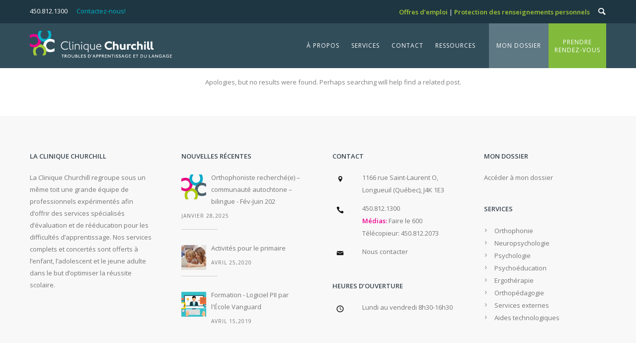

--- FILE ---
content_type: text/html; charset=UTF-8
request_url: https://cliniquechurchill.com/tag/audition/
body_size: 45361
content:
<!doctype html>
<!-- paulirish.com/2008/conditional-stylesheets-vs-css-hacks-answer-neither/ -->
<!--[if lt IE 7]> <html class="no-js lt-ie9 lt-ie8 lt-ie7" lang="en"> <![endif]-->
<!--[if IE 7]>    <html class="no-js lt-ie9 lt-ie8" lang="en"> <![endif]-->
<!--[if IE 8]>    <html class="no-js lt-ie9" lang="en"> <![endif]-->
<!-- Consider adding a manifest.appcache: h5bp.com/d/Offline -->
<!--[if gt IE 8]><!--> 
<html class="no-js" lang="fr-FR"> <!--<![endif]-->
<head>
	<meta charset="utf-8">
<script type="text/javascript">
/* <![CDATA[ */
var gform;gform||(document.addEventListener("gform_main_scripts_loaded",function(){gform.scriptsLoaded=!0}),document.addEventListener("gform/theme/scripts_loaded",function(){gform.themeScriptsLoaded=!0}),window.addEventListener("DOMContentLoaded",function(){gform.domLoaded=!0}),gform={domLoaded:!1,scriptsLoaded:!1,themeScriptsLoaded:!1,isFormEditor:()=>"function"==typeof InitializeEditor,callIfLoaded:function(o){return!(!gform.domLoaded||!gform.scriptsLoaded||!gform.themeScriptsLoaded&&!gform.isFormEditor()||(gform.isFormEditor()&&console.warn("The use of gform.initializeOnLoaded() is deprecated in the form editor context and will be removed in Gravity Forms 3.1."),o(),0))},initializeOnLoaded:function(o){gform.callIfLoaded(o)||(document.addEventListener("gform_main_scripts_loaded",()=>{gform.scriptsLoaded=!0,gform.callIfLoaded(o)}),document.addEventListener("gform/theme/scripts_loaded",()=>{gform.themeScriptsLoaded=!0,gform.callIfLoaded(o)}),window.addEventListener("DOMContentLoaded",()=>{gform.domLoaded=!0,gform.callIfLoaded(o)}))},hooks:{action:{},filter:{}},addAction:function(o,r,e,t){gform.addHook("action",o,r,e,t)},addFilter:function(o,r,e,t){gform.addHook("filter",o,r,e,t)},doAction:function(o){gform.doHook("action",o,arguments)},applyFilters:function(o){return gform.doHook("filter",o,arguments)},removeAction:function(o,r){gform.removeHook("action",o,r)},removeFilter:function(o,r,e){gform.removeHook("filter",o,r,e)},addHook:function(o,r,e,t,n){null==gform.hooks[o][r]&&(gform.hooks[o][r]=[]);var d=gform.hooks[o][r];null==n&&(n=r+"_"+d.length),gform.hooks[o][r].push({tag:n,callable:e,priority:t=null==t?10:t})},doHook:function(r,o,e){var t;if(e=Array.prototype.slice.call(e,1),null!=gform.hooks[r][o]&&((o=gform.hooks[r][o]).sort(function(o,r){return o.priority-r.priority}),o.forEach(function(o){"function"!=typeof(t=o.callable)&&(t=window[t]),"action"==r?t.apply(null,e):e[0]=t.apply(null,e)})),"filter"==r)return e[0]},removeHook:function(o,r,t,n){var e;null!=gform.hooks[o][r]&&(e=(e=gform.hooks[o][r]).filter(function(o,r,e){return!!(null!=n&&n!=o.tag||null!=t&&t!=o.priority)}),gform.hooks[o][r]=e)}});
/* ]]> */
</script>

	<meta http-equiv="X-UA-Compatible" content="IE=edge,chrome=1" >
	<meta name="viewport" content="user-scalable=no, width=device-width, initial-scale=1, maximum-scale=1" />
    <meta name="apple-mobile-web-app-capable" content="yes" />
	
    <meta name='robots' content='index, follow, max-image-preview:large, max-snippet:-1, max-video-preview:-1' />

	<!-- This site is optimized with the Yoast SEO Premium plugin v26.8 (Yoast SEO v26.8) - https://yoast.com/product/yoast-seo-premium-wordpress/ -->
	<title>audition Archives - Clinique Churchill</title>
	<link rel="canonical" href="https://cliniquechurchill.com/tag/audition/" />
	<meta property="og:locale" content="fr_FR" />
	<meta property="og:type" content="article" />
	<meta property="og:title" content="Archives des audition" />
	<meta property="og:url" content="https://cliniquechurchill.com/tag/audition/" />
	<meta property="og:site_name" content="Clinique Churchill" />
	<meta name="twitter:card" content="summary_large_image" />
	<meta name="twitter:site" content="@clin_churchill" />
	<script type="application/ld+json" class="yoast-schema-graph">{"@context":"https://schema.org","@graph":[{"@type":"CollectionPage","@id":"https://cliniquechurchill.com/tag/audition/","url":"https://cliniquechurchill.com/tag/audition/","name":"audition Archives - Clinique Churchill","isPartOf":{"@id":"https://cliniquechurchill.com/#website"},"breadcrumb":{"@id":"https://cliniquechurchill.com/tag/audition/#breadcrumb"},"inLanguage":"fr-FR"},{"@type":"BreadcrumbList","@id":"https://cliniquechurchill.com/tag/audition/#breadcrumb","itemListElement":[{"@type":"ListItem","position":1,"name":"Accueil","item":"https://cliniquechurchill.com/"},{"@type":"ListItem","position":2,"name":"audition"}]},{"@type":"WebSite","@id":"https://cliniquechurchill.com/#website","url":"https://cliniquechurchill.com/","name":"Clinique Churchill","description":"Troubles d&#039;apprentissages et du langage.","publisher":{"@id":"https://cliniquechurchill.com/#organization"},"potentialAction":[{"@type":"SearchAction","target":{"@type":"EntryPoint","urlTemplate":"https://cliniquechurchill.com/?s={search_term_string}"},"query-input":{"@type":"PropertyValueSpecification","valueRequired":true,"valueName":"search_term_string"}}],"inLanguage":"fr-FR"},{"@type":"Organization","@id":"https://cliniquechurchill.com/#organization","name":"Clinique Churchill","url":"https://cliniquechurchill.com/","logo":{"@type":"ImageObject","inLanguage":"fr-FR","@id":"https://cliniquechurchill.com/#/schema/logo/image/","url":"https://cliniquechurchill.com/wp-content/uploads/2017/02/LOGO_CC_big.png","contentUrl":"https://cliniquechurchill.com/wp-content/uploads/2017/02/LOGO_CC_big.png","width":1061,"height":329,"caption":"Clinique Churchill"},"image":{"@id":"https://cliniquechurchill.com/#/schema/logo/image/"},"sameAs":["https://www.facebook.com/Clinique-Churchill-Troubles-dapprentissage-et-du-langage-193001567380336/","https://x.com/clin_churchill"]}]}</script>
	<!-- / Yoast SEO Premium plugin. -->


<link rel='dns-prefetch' href='//fonts.googleapis.com' />
<link rel="alternate" type="application/rss+xml" title="Clinique Churchill &raquo; Flux" href="https://cliniquechurchill.com/feed/" />
<link rel="alternate" type="application/rss+xml" title="Clinique Churchill &raquo; Flux des commentaires" href="https://cliniquechurchill.com/comments/feed/" />
<link rel="alternate" type="application/rss+xml" title="Clinique Churchill &raquo; Flux de l’étiquette audition" href="https://cliniquechurchill.com/tag/audition/feed/" />
			<!-- Global site tag (gtag.js) - Google Analytics v4 -->
			<script async src="https://www.googletagmanager.com/gtag/js?id=G-MXHTXRHVKC"></script>
			<script>
				window.dataLayer = window.dataLayer || [];
				function gtag() { dataLayer.push( arguments ); }
				gtag( 'js', new Date() );
									gtag( 'config', 'G-MXHTXRHVKC' );
							</script>
			<!-- End Google Analytics v4 -->
		<style id='wp-img-auto-sizes-contain-inline-css' type='text/css'>
img:is([sizes=auto i],[sizes^="auto," i]){contain-intrinsic-size:3000px 1500px}
/*# sourceURL=wp-img-auto-sizes-contain-inline-css */
</style>
<style id='wp-emoji-styles-inline-css' type='text/css'>

	img.wp-smiley, img.emoji {
		display: inline !important;
		border: none !important;
		box-shadow: none !important;
		height: 1em !important;
		width: 1em !important;
		margin: 0 0.07em !important;
		vertical-align: -0.1em !important;
		background: none !important;
		padding: 0 !important;
	}
/*# sourceURL=wp-emoji-styles-inline-css */
</style>
<link rel='stylesheet' id='wp-block-library-css' href='https://cliniquechurchill.com/wp-includes/css/dist/block-library/style.min.css?ver=6.9' type='text/css' media='all' />
<style id='classic-theme-styles-inline-css' type='text/css'>
/*! This file is auto-generated */
.wp-block-button__link{color:#fff;background-color:#32373c;border-radius:9999px;box-shadow:none;text-decoration:none;padding:calc(.667em + 2px) calc(1.333em + 2px);font-size:1.125em}.wp-block-file__button{background:#32373c;color:#fff;text-decoration:none}
/*# sourceURL=/wp-includes/css/classic-themes.min.css */
</style>
<style id='wp-block-accordion-inline-css' type='text/css'>
.wp-block-accordion{box-sizing:border-box}
/*# sourceURL=https://cliniquechurchill.com/wp-includes/blocks/accordion/style.min.css */
</style>
<style id='wp-block-accordion-item-inline-css' type='text/css'>
.wp-block-accordion-item.is-open>.wp-block-accordion-heading .wp-block-accordion-heading__toggle-icon{transform:rotate(45deg)}@media (prefers-reduced-motion:no-preference){.wp-block-accordion-item{transition:grid-template-rows .3s ease-out}.wp-block-accordion-item>.wp-block-accordion-heading .wp-block-accordion-heading__toggle-icon{transition:transform .2s ease-in-out}}
/*# sourceURL=https://cliniquechurchill.com/wp-includes/blocks/accordion-item/style.min.css */
</style>
<style id='wp-block-archives-inline-css' type='text/css'>
.wp-block-archives{box-sizing:border-box}.wp-block-archives-dropdown label{display:block}
/*# sourceURL=https://cliniquechurchill.com/wp-includes/blocks/archives/style.min.css */
</style>
<style id='wp-block-avatar-inline-css' type='text/css'>
.wp-block-avatar{line-height:0}.wp-block-avatar,.wp-block-avatar img{box-sizing:border-box}.wp-block-avatar.aligncenter{text-align:center}
/*# sourceURL=https://cliniquechurchill.com/wp-includes/blocks/avatar/style.min.css */
</style>
<style id='wp-block-button-inline-css' type='text/css'>
.wp-block-button__link{align-content:center;box-sizing:border-box;cursor:pointer;display:inline-block;height:100%;text-align:center;word-break:break-word}.wp-block-button__link.aligncenter{text-align:center}.wp-block-button__link.alignright{text-align:right}:where(.wp-block-button__link){border-radius:9999px;box-shadow:none;padding:calc(.667em + 2px) calc(1.333em + 2px);text-decoration:none}.wp-block-button[style*=text-decoration] .wp-block-button__link{text-decoration:inherit}.wp-block-buttons>.wp-block-button.has-custom-width{max-width:none}.wp-block-buttons>.wp-block-button.has-custom-width .wp-block-button__link{width:100%}.wp-block-buttons>.wp-block-button.has-custom-font-size .wp-block-button__link{font-size:inherit}.wp-block-buttons>.wp-block-button.wp-block-button__width-25{width:calc(25% - var(--wp--style--block-gap, .5em)*.75)}.wp-block-buttons>.wp-block-button.wp-block-button__width-50{width:calc(50% - var(--wp--style--block-gap, .5em)*.5)}.wp-block-buttons>.wp-block-button.wp-block-button__width-75{width:calc(75% - var(--wp--style--block-gap, .5em)*.25)}.wp-block-buttons>.wp-block-button.wp-block-button__width-100{flex-basis:100%;width:100%}.wp-block-buttons.is-vertical>.wp-block-button.wp-block-button__width-25{width:25%}.wp-block-buttons.is-vertical>.wp-block-button.wp-block-button__width-50{width:50%}.wp-block-buttons.is-vertical>.wp-block-button.wp-block-button__width-75{width:75%}.wp-block-button.is-style-squared,.wp-block-button__link.wp-block-button.is-style-squared{border-radius:0}.wp-block-button.no-border-radius,.wp-block-button__link.no-border-radius{border-radius:0!important}:root :where(.wp-block-button .wp-block-button__link.is-style-outline),:root :where(.wp-block-button.is-style-outline>.wp-block-button__link){border:2px solid;padding:.667em 1.333em}:root :where(.wp-block-button .wp-block-button__link.is-style-outline:not(.has-text-color)),:root :where(.wp-block-button.is-style-outline>.wp-block-button__link:not(.has-text-color)){color:currentColor}:root :where(.wp-block-button .wp-block-button__link.is-style-outline:not(.has-background)),:root :where(.wp-block-button.is-style-outline>.wp-block-button__link:not(.has-background)){background-color:initial;background-image:none}
/*# sourceURL=https://cliniquechurchill.com/wp-includes/blocks/button/style.min.css */
</style>
<style id='wp-block-calendar-inline-css' type='text/css'>
.wp-block-calendar{text-align:center}.wp-block-calendar td,.wp-block-calendar th{border:1px solid;padding:.25em}.wp-block-calendar th{font-weight:400}.wp-block-calendar caption{background-color:inherit}.wp-block-calendar table{border-collapse:collapse;width:100%}.wp-block-calendar table.has-background th{background-color:inherit}.wp-block-calendar table.has-text-color th{color:inherit}.wp-block-calendar :where(table:not(.has-text-color)){color:#40464d}.wp-block-calendar :where(table:not(.has-text-color)) td,.wp-block-calendar :where(table:not(.has-text-color)) th{border-color:#ddd}:where(.wp-block-calendar table:not(.has-background) th){background:#ddd}
/*# sourceURL=https://cliniquechurchill.com/wp-includes/blocks/calendar/style.min.css */
</style>
<style id='wp-block-categories-inline-css' type='text/css'>
.wp-block-categories{box-sizing:border-box}.wp-block-categories.alignleft{margin-right:2em}.wp-block-categories.alignright{margin-left:2em}.wp-block-categories.wp-block-categories-dropdown.aligncenter{text-align:center}.wp-block-categories .wp-block-categories__label{display:block;width:100%}
/*# sourceURL=https://cliniquechurchill.com/wp-includes/blocks/categories/style.min.css */
</style>
<style id='wp-block-comment-author-name-inline-css' type='text/css'>
.wp-block-comment-author-name{box-sizing:border-box}
/*# sourceURL=https://cliniquechurchill.com/wp-includes/blocks/comment-author-name/style.min.css */
</style>
<style id='wp-block-comment-content-inline-css' type='text/css'>
.comment-awaiting-moderation{display:block;font-size:.875em;line-height:1.5}.wp-block-comment-content{box-sizing:border-box}
/*# sourceURL=https://cliniquechurchill.com/wp-includes/blocks/comment-content/style.min.css */
</style>
<style id='wp-block-comment-date-inline-css' type='text/css'>
.wp-block-comment-date{box-sizing:border-box}
/*# sourceURL=https://cliniquechurchill.com/wp-includes/blocks/comment-date/style.min.css */
</style>
<style id='wp-block-comment-edit-link-inline-css' type='text/css'>
.wp-block-comment-edit-link{box-sizing:border-box}
/*# sourceURL=https://cliniquechurchill.com/wp-includes/blocks/comment-edit-link/style.min.css */
</style>
<style id='wp-block-comment-reply-link-inline-css' type='text/css'>
.wp-block-comment-reply-link{box-sizing:border-box}
/*# sourceURL=https://cliniquechurchill.com/wp-includes/blocks/comment-reply-link/style.min.css */
</style>
<style id='wp-block-comment-template-inline-css' type='text/css'>
.wp-block-comment-template{box-sizing:border-box;list-style:none;margin-bottom:0;max-width:100%;padding:0}.wp-block-comment-template li{clear:both}.wp-block-comment-template ol{list-style:none;margin-bottom:0;max-width:100%;padding-left:2rem}.wp-block-comment-template.alignleft{float:left}.wp-block-comment-template.aligncenter{margin-left:auto;margin-right:auto;width:fit-content}.wp-block-comment-template.alignright{float:right}
/*# sourceURL=https://cliniquechurchill.com/wp-includes/blocks/comment-template/style.min.css */
</style>
<style id='wp-block-comments-inline-css' type='text/css'>
.wp-block-post-comments{box-sizing:border-box}.wp-block-post-comments .alignleft{float:left}.wp-block-post-comments .alignright{float:right}.wp-block-post-comments .navigation:after{clear:both;content:"";display:table}.wp-block-post-comments .commentlist{clear:both;list-style:none;margin:0;padding:0}.wp-block-post-comments .commentlist .comment{min-height:2.25em;padding-left:3.25em}.wp-block-post-comments .commentlist .comment p{font-size:1em;line-height:1.8;margin:1em 0}.wp-block-post-comments .commentlist .children{list-style:none;margin:0;padding:0}.wp-block-post-comments .comment-author{line-height:1.5}.wp-block-post-comments .comment-author .avatar{border-radius:1.5em;display:block;float:left;height:2.5em;margin-right:.75em;margin-top:.5em;width:2.5em}.wp-block-post-comments .comment-author cite{font-style:normal}.wp-block-post-comments .comment-meta{font-size:.875em;line-height:1.5}.wp-block-post-comments .comment-meta b{font-weight:400}.wp-block-post-comments .comment-meta .comment-awaiting-moderation{display:block;margin-bottom:1em;margin-top:1em}.wp-block-post-comments .comment-body .commentmetadata{font-size:.875em}.wp-block-post-comments .comment-form-author label,.wp-block-post-comments .comment-form-comment label,.wp-block-post-comments .comment-form-email label,.wp-block-post-comments .comment-form-url label{display:block;margin-bottom:.25em}.wp-block-post-comments .comment-form input:not([type=submit]):not([type=checkbox]),.wp-block-post-comments .comment-form textarea{box-sizing:border-box;display:block;width:100%}.wp-block-post-comments .comment-form-cookies-consent{display:flex;gap:.25em}.wp-block-post-comments .comment-form-cookies-consent #wp-comment-cookies-consent{margin-top:.35em}.wp-block-post-comments .comment-reply-title{margin-bottom:0}.wp-block-post-comments .comment-reply-title :where(small){font-size:var(--wp--preset--font-size--medium,smaller);margin-left:.5em}.wp-block-post-comments .reply{font-size:.875em;margin-bottom:1.4em}.wp-block-post-comments input:not([type=submit]),.wp-block-post-comments textarea{border:1px solid #949494;font-family:inherit;font-size:1em}.wp-block-post-comments input:not([type=submit]):not([type=checkbox]),.wp-block-post-comments textarea{padding:calc(.667em + 2px)}:where(.wp-block-post-comments input[type=submit]){border:none}.wp-block-comments{box-sizing:border-box}
/*# sourceURL=https://cliniquechurchill.com/wp-includes/blocks/comments/style.min.css */
</style>
<style id='wp-block-comments-pagination-inline-css' type='text/css'>
.wp-block-comments-pagination>.wp-block-comments-pagination-next,.wp-block-comments-pagination>.wp-block-comments-pagination-numbers,.wp-block-comments-pagination>.wp-block-comments-pagination-previous{font-size:inherit}.wp-block-comments-pagination .wp-block-comments-pagination-previous-arrow{display:inline-block;margin-right:1ch}.wp-block-comments-pagination .wp-block-comments-pagination-previous-arrow:not(.is-arrow-chevron){transform:scaleX(1)}.wp-block-comments-pagination .wp-block-comments-pagination-next-arrow{display:inline-block;margin-left:1ch}.wp-block-comments-pagination .wp-block-comments-pagination-next-arrow:not(.is-arrow-chevron){transform:scaleX(1)}.wp-block-comments-pagination.aligncenter{justify-content:center}
/*# sourceURL=https://cliniquechurchill.com/wp-includes/blocks/comments-pagination/style.min.css */
</style>
<link rel='stylesheet' id='wp-block-cover-css' href='https://cliniquechurchill.com/wp-includes/blocks/cover/style.min.css?ver=6.9' type='text/css' media='all' />
<style id='wp-block-file-inline-css' type='text/css'>
.wp-block-file{box-sizing:border-box}.wp-block-file:not(.wp-element-button){font-size:.8em}.wp-block-file.aligncenter{text-align:center}.wp-block-file.alignright{text-align:right}.wp-block-file *+.wp-block-file__button{margin-left:.75em}:where(.wp-block-file){margin-bottom:1.5em}.wp-block-file__embed{margin-bottom:1em}:where(.wp-block-file__button){border-radius:2em;display:inline-block;padding:.5em 1em}:where(.wp-block-file__button):where(a):active,:where(.wp-block-file__button):where(a):focus,:where(.wp-block-file__button):where(a):hover,:where(.wp-block-file__button):where(a):visited{box-shadow:none;color:#fff;opacity:.85;text-decoration:none}
/*# sourceURL=https://cliniquechurchill.com/wp-includes/blocks/file/style.min.css */
</style>
<style id='wp-block-footnotes-inline-css' type='text/css'>
.editor-styles-wrapper,.entry-content{counter-reset:footnotes}a[data-fn].fn{counter-increment:footnotes;display:inline-flex;font-size:smaller;text-decoration:none;text-indent:-9999999px;vertical-align:super}a[data-fn].fn:after{content:"[" counter(footnotes) "]";float:left;text-indent:0}
/*# sourceURL=https://cliniquechurchill.com/wp-includes/blocks/footnotes/style.min.css */
</style>
<link rel='stylesheet' id='wp-block-gallery-css' href='https://cliniquechurchill.com/wp-includes/blocks/gallery/style.min.css?ver=6.9' type='text/css' media='all' />
<style id='wp-block-heading-inline-css' type='text/css'>
h1:where(.wp-block-heading).has-background,h2:where(.wp-block-heading).has-background,h3:where(.wp-block-heading).has-background,h4:where(.wp-block-heading).has-background,h5:where(.wp-block-heading).has-background,h6:where(.wp-block-heading).has-background{padding:1.25em 2.375em}h1.has-text-align-left[style*=writing-mode]:where([style*=vertical-lr]),h1.has-text-align-right[style*=writing-mode]:where([style*=vertical-rl]),h2.has-text-align-left[style*=writing-mode]:where([style*=vertical-lr]),h2.has-text-align-right[style*=writing-mode]:where([style*=vertical-rl]),h3.has-text-align-left[style*=writing-mode]:where([style*=vertical-lr]),h3.has-text-align-right[style*=writing-mode]:where([style*=vertical-rl]),h4.has-text-align-left[style*=writing-mode]:where([style*=vertical-lr]),h4.has-text-align-right[style*=writing-mode]:where([style*=vertical-rl]),h5.has-text-align-left[style*=writing-mode]:where([style*=vertical-lr]),h5.has-text-align-right[style*=writing-mode]:where([style*=vertical-rl]),h6.has-text-align-left[style*=writing-mode]:where([style*=vertical-lr]),h6.has-text-align-right[style*=writing-mode]:where([style*=vertical-rl]){rotate:180deg}
/*# sourceURL=https://cliniquechurchill.com/wp-includes/blocks/heading/style.min.css */
</style>
<link rel='stylesheet' id='wp-block-image-css' href='https://cliniquechurchill.com/wp-includes/blocks/image/style.min.css?ver=6.9' type='text/css' media='all' />
<style id='wp-block-latest-comments-inline-css' type='text/css'>
ol.wp-block-latest-comments{box-sizing:border-box;margin-left:0}:where(.wp-block-latest-comments:not([style*=line-height] .wp-block-latest-comments__comment)){line-height:1.1}:where(.wp-block-latest-comments:not([style*=line-height] .wp-block-latest-comments__comment-excerpt p)){line-height:1.8}.has-dates :where(.wp-block-latest-comments:not([style*=line-height])),.has-excerpts :where(.wp-block-latest-comments:not([style*=line-height])){line-height:1.5}.wp-block-latest-comments .wp-block-latest-comments{padding-left:0}.wp-block-latest-comments__comment{list-style:none;margin-bottom:1em}.has-avatars .wp-block-latest-comments__comment{list-style:none;min-height:2.25em}.has-avatars .wp-block-latest-comments__comment .wp-block-latest-comments__comment-excerpt,.has-avatars .wp-block-latest-comments__comment .wp-block-latest-comments__comment-meta{margin-left:3.25em}.wp-block-latest-comments__comment-excerpt p{font-size:.875em;margin:.36em 0 1.4em}.wp-block-latest-comments__comment-date{display:block;font-size:.75em}.wp-block-latest-comments .avatar,.wp-block-latest-comments__comment-avatar{border-radius:1.5em;display:block;float:left;height:2.5em;margin-right:.75em;width:2.5em}.wp-block-latest-comments[class*=-font-size] a,.wp-block-latest-comments[style*=font-size] a{font-size:inherit}
/*# sourceURL=https://cliniquechurchill.com/wp-includes/blocks/latest-comments/style.min.css */
</style>
<style id='wp-block-latest-posts-inline-css' type='text/css'>
.wp-block-latest-posts{box-sizing:border-box}.wp-block-latest-posts.alignleft{margin-right:2em}.wp-block-latest-posts.alignright{margin-left:2em}.wp-block-latest-posts.wp-block-latest-posts__list{list-style:none}.wp-block-latest-posts.wp-block-latest-posts__list li{clear:both;overflow-wrap:break-word}.wp-block-latest-posts.is-grid{display:flex;flex-wrap:wrap}.wp-block-latest-posts.is-grid li{margin:0 1.25em 1.25em 0;width:100%}@media (min-width:600px){.wp-block-latest-posts.columns-2 li{width:calc(50% - .625em)}.wp-block-latest-posts.columns-2 li:nth-child(2n){margin-right:0}.wp-block-latest-posts.columns-3 li{width:calc(33.33333% - .83333em)}.wp-block-latest-posts.columns-3 li:nth-child(3n){margin-right:0}.wp-block-latest-posts.columns-4 li{width:calc(25% - .9375em)}.wp-block-latest-posts.columns-4 li:nth-child(4n){margin-right:0}.wp-block-latest-posts.columns-5 li{width:calc(20% - 1em)}.wp-block-latest-posts.columns-5 li:nth-child(5n){margin-right:0}.wp-block-latest-posts.columns-6 li{width:calc(16.66667% - 1.04167em)}.wp-block-latest-posts.columns-6 li:nth-child(6n){margin-right:0}}:root :where(.wp-block-latest-posts.is-grid){padding:0}:root :where(.wp-block-latest-posts.wp-block-latest-posts__list){padding-left:0}.wp-block-latest-posts__post-author,.wp-block-latest-posts__post-date{display:block;font-size:.8125em}.wp-block-latest-posts__post-excerpt,.wp-block-latest-posts__post-full-content{margin-bottom:1em;margin-top:.5em}.wp-block-latest-posts__featured-image a{display:inline-block}.wp-block-latest-posts__featured-image img{height:auto;max-width:100%;width:auto}.wp-block-latest-posts__featured-image.alignleft{float:left;margin-right:1em}.wp-block-latest-posts__featured-image.alignright{float:right;margin-left:1em}.wp-block-latest-posts__featured-image.aligncenter{margin-bottom:1em;text-align:center}
/*# sourceURL=https://cliniquechurchill.com/wp-includes/blocks/latest-posts/style.min.css */
</style>
<style id='wp-block-list-inline-css' type='text/css'>
ol,ul{box-sizing:border-box}:root :where(.wp-block-list.has-background){padding:1.25em 2.375em}
/*# sourceURL=https://cliniquechurchill.com/wp-includes/blocks/list/style.min.css */
</style>
<style id='wp-block-loginout-inline-css' type='text/css'>
.wp-block-loginout{box-sizing:border-box}
/*# sourceURL=https://cliniquechurchill.com/wp-includes/blocks/loginout/style.min.css */
</style>
<link rel='stylesheet' id='wp-block-media-text-css' href='https://cliniquechurchill.com/wp-includes/blocks/media-text/style.min.css?ver=6.9' type='text/css' media='all' />
<link rel='stylesheet' id='wp-block-navigation-css' href='https://cliniquechurchill.com/wp-includes/blocks/navigation/style.min.css?ver=6.9' type='text/css' media='all' />
<style id='wp-block-navigation-link-inline-css' type='text/css'>
.wp-block-navigation .wp-block-navigation-item__label{overflow-wrap:break-word}.wp-block-navigation .wp-block-navigation-item__description{display:none}.link-ui-tools{outline:1px solid #f0f0f0;padding:8px}.link-ui-block-inserter{padding-top:8px}.link-ui-block-inserter__back{margin-left:8px;text-transform:uppercase}
/*# sourceURL=https://cliniquechurchill.com/wp-includes/blocks/navigation-link/style.min.css */
</style>
<style id='wp-block-page-list-inline-css' type='text/css'>
.wp-block-navigation .wp-block-page-list{align-items:var(--navigation-layout-align,initial);background-color:inherit;display:flex;flex-direction:var(--navigation-layout-direction,initial);flex-wrap:var(--navigation-layout-wrap,wrap);justify-content:var(--navigation-layout-justify,initial)}.wp-block-navigation .wp-block-navigation-item{background-color:inherit}.wp-block-page-list{box-sizing:border-box}
/*# sourceURL=https://cliniquechurchill.com/wp-includes/blocks/page-list/style.min.css */
</style>
<style id='wp-block-post-author-inline-css' type='text/css'>
.wp-block-post-author{box-sizing:border-box;display:flex;flex-wrap:wrap}.wp-block-post-author__byline{font-size:.5em;margin-bottom:0;margin-top:0;width:100%}.wp-block-post-author__avatar{margin-right:1em}.wp-block-post-author__bio{font-size:.7em;margin-bottom:.7em}.wp-block-post-author__content{flex-basis:0;flex-grow:1}.wp-block-post-author__name{margin:0}
/*# sourceURL=https://cliniquechurchill.com/wp-includes/blocks/post-author/style.min.css */
</style>
<style id='wp-block-post-author-biography-inline-css' type='text/css'>
.wp-block-post-author-biography{box-sizing:border-box}
/*# sourceURL=https://cliniquechurchill.com/wp-includes/blocks/post-author-biography/style.min.css */
</style>
<style id='wp-block-post-author-name-inline-css' type='text/css'>
.wp-block-post-author-name{box-sizing:border-box}
/*# sourceURL=https://cliniquechurchill.com/wp-includes/blocks/post-author-name/style.min.css */
</style>
<style id='wp-block-post-comments-count-inline-css' type='text/css'>
.wp-block-post-comments-count{box-sizing:border-box}
/*# sourceURL=https://cliniquechurchill.com/wp-includes/blocks/post-comments-count/style.min.css */
</style>
<style id='wp-block-post-comments-form-inline-css' type='text/css'>
:where(.wp-block-post-comments-form input:not([type=submit])),:where(.wp-block-post-comments-form textarea){border:1px solid #949494;font-family:inherit;font-size:1em}:where(.wp-block-post-comments-form input:where(:not([type=submit]):not([type=checkbox]))),:where(.wp-block-post-comments-form textarea){padding:calc(.667em + 2px)}.wp-block-post-comments-form{box-sizing:border-box}.wp-block-post-comments-form[style*=font-weight] :where(.comment-reply-title){font-weight:inherit}.wp-block-post-comments-form[style*=font-family] :where(.comment-reply-title){font-family:inherit}.wp-block-post-comments-form[class*=-font-size] :where(.comment-reply-title),.wp-block-post-comments-form[style*=font-size] :where(.comment-reply-title){font-size:inherit}.wp-block-post-comments-form[style*=line-height] :where(.comment-reply-title){line-height:inherit}.wp-block-post-comments-form[style*=font-style] :where(.comment-reply-title){font-style:inherit}.wp-block-post-comments-form[style*=letter-spacing] :where(.comment-reply-title){letter-spacing:inherit}.wp-block-post-comments-form :where(input[type=submit]){box-shadow:none;cursor:pointer;display:inline-block;overflow-wrap:break-word;text-align:center}.wp-block-post-comments-form .comment-form input:not([type=submit]):not([type=checkbox]):not([type=hidden]),.wp-block-post-comments-form .comment-form textarea{box-sizing:border-box;display:block;width:100%}.wp-block-post-comments-form .comment-form-author label,.wp-block-post-comments-form .comment-form-email label,.wp-block-post-comments-form .comment-form-url label{display:block;margin-bottom:.25em}.wp-block-post-comments-form .comment-form-cookies-consent{display:flex;gap:.25em}.wp-block-post-comments-form .comment-form-cookies-consent #wp-comment-cookies-consent{margin-top:.35em}.wp-block-post-comments-form .comment-reply-title{margin-bottom:0}.wp-block-post-comments-form .comment-reply-title :where(small){font-size:var(--wp--preset--font-size--medium,smaller);margin-left:.5em}
/*# sourceURL=https://cliniquechurchill.com/wp-includes/blocks/post-comments-form/style.min.css */
</style>
<style id='wp-block-buttons-inline-css' type='text/css'>
.wp-block-buttons{box-sizing:border-box}.wp-block-buttons.is-vertical{flex-direction:column}.wp-block-buttons.is-vertical>.wp-block-button:last-child{margin-bottom:0}.wp-block-buttons>.wp-block-button{display:inline-block;margin:0}.wp-block-buttons.is-content-justification-left{justify-content:flex-start}.wp-block-buttons.is-content-justification-left.is-vertical{align-items:flex-start}.wp-block-buttons.is-content-justification-center{justify-content:center}.wp-block-buttons.is-content-justification-center.is-vertical{align-items:center}.wp-block-buttons.is-content-justification-right{justify-content:flex-end}.wp-block-buttons.is-content-justification-right.is-vertical{align-items:flex-end}.wp-block-buttons.is-content-justification-space-between{justify-content:space-between}.wp-block-buttons.aligncenter{text-align:center}.wp-block-buttons:not(.is-content-justification-space-between,.is-content-justification-right,.is-content-justification-left,.is-content-justification-center) .wp-block-button.aligncenter{margin-left:auto;margin-right:auto;width:100%}.wp-block-buttons[style*=text-decoration] .wp-block-button,.wp-block-buttons[style*=text-decoration] .wp-block-button__link{text-decoration:inherit}.wp-block-buttons.has-custom-font-size .wp-block-button__link{font-size:inherit}.wp-block-buttons .wp-block-button__link{width:100%}.wp-block-button.aligncenter{text-align:center}
/*# sourceURL=https://cliniquechurchill.com/wp-includes/blocks/buttons/style.min.css */
</style>
<style id='wp-block-post-comments-link-inline-css' type='text/css'>
.wp-block-post-comments-link{box-sizing:border-box}
/*# sourceURL=https://cliniquechurchill.com/wp-includes/blocks/post-comments-link/style.min.css */
</style>
<style id='wp-block-post-content-inline-css' type='text/css'>
.wp-block-post-content{display:flow-root}
/*# sourceURL=https://cliniquechurchill.com/wp-includes/blocks/post-content/style.min.css */
</style>
<style id='wp-block-post-date-inline-css' type='text/css'>
.wp-block-post-date{box-sizing:border-box}
/*# sourceURL=https://cliniquechurchill.com/wp-includes/blocks/post-date/style.min.css */
</style>
<style id='wp-block-post-excerpt-inline-css' type='text/css'>
:where(.wp-block-post-excerpt){box-sizing:border-box;margin-bottom:var(--wp--style--block-gap);margin-top:var(--wp--style--block-gap)}.wp-block-post-excerpt__excerpt{margin-bottom:0;margin-top:0}.wp-block-post-excerpt__more-text{margin-bottom:0;margin-top:var(--wp--style--block-gap)}.wp-block-post-excerpt__more-link{display:inline-block}
/*# sourceURL=https://cliniquechurchill.com/wp-includes/blocks/post-excerpt/style.min.css */
</style>
<style id='wp-block-post-featured-image-inline-css' type='text/css'>
.wp-block-post-featured-image{margin-left:0;margin-right:0}.wp-block-post-featured-image a{display:block;height:100%}.wp-block-post-featured-image :where(img){box-sizing:border-box;height:auto;max-width:100%;vertical-align:bottom;width:100%}.wp-block-post-featured-image.alignfull img,.wp-block-post-featured-image.alignwide img{width:100%}.wp-block-post-featured-image .wp-block-post-featured-image__overlay.has-background-dim{background-color:#000;inset:0;position:absolute}.wp-block-post-featured-image{position:relative}.wp-block-post-featured-image .wp-block-post-featured-image__overlay.has-background-gradient{background-color:initial}.wp-block-post-featured-image .wp-block-post-featured-image__overlay.has-background-dim-0{opacity:0}.wp-block-post-featured-image .wp-block-post-featured-image__overlay.has-background-dim-10{opacity:.1}.wp-block-post-featured-image .wp-block-post-featured-image__overlay.has-background-dim-20{opacity:.2}.wp-block-post-featured-image .wp-block-post-featured-image__overlay.has-background-dim-30{opacity:.3}.wp-block-post-featured-image .wp-block-post-featured-image__overlay.has-background-dim-40{opacity:.4}.wp-block-post-featured-image .wp-block-post-featured-image__overlay.has-background-dim-50{opacity:.5}.wp-block-post-featured-image .wp-block-post-featured-image__overlay.has-background-dim-60{opacity:.6}.wp-block-post-featured-image .wp-block-post-featured-image__overlay.has-background-dim-70{opacity:.7}.wp-block-post-featured-image .wp-block-post-featured-image__overlay.has-background-dim-80{opacity:.8}.wp-block-post-featured-image .wp-block-post-featured-image__overlay.has-background-dim-90{opacity:.9}.wp-block-post-featured-image .wp-block-post-featured-image__overlay.has-background-dim-100{opacity:1}.wp-block-post-featured-image:where(.alignleft,.alignright){width:100%}
/*# sourceURL=https://cliniquechurchill.com/wp-includes/blocks/post-featured-image/style.min.css */
</style>
<style id='wp-block-post-navigation-link-inline-css' type='text/css'>
.wp-block-post-navigation-link .wp-block-post-navigation-link__arrow-previous{display:inline-block;margin-right:1ch}.wp-block-post-navigation-link .wp-block-post-navigation-link__arrow-previous:not(.is-arrow-chevron){transform:scaleX(1)}.wp-block-post-navigation-link .wp-block-post-navigation-link__arrow-next{display:inline-block;margin-left:1ch}.wp-block-post-navigation-link .wp-block-post-navigation-link__arrow-next:not(.is-arrow-chevron){transform:scaleX(1)}.wp-block-post-navigation-link.has-text-align-left[style*="writing-mode: vertical-lr"],.wp-block-post-navigation-link.has-text-align-right[style*="writing-mode: vertical-rl"]{rotate:180deg}
/*# sourceURL=https://cliniquechurchill.com/wp-includes/blocks/post-navigation-link/style.min.css */
</style>
<style id='wp-block-post-template-inline-css' type='text/css'>
.wp-block-post-template{box-sizing:border-box;list-style:none;margin-bottom:0;margin-top:0;max-width:100%;padding:0}.wp-block-post-template.is-flex-container{display:flex;flex-direction:row;flex-wrap:wrap;gap:1.25em}.wp-block-post-template.is-flex-container>li{margin:0;width:100%}@media (min-width:600px){.wp-block-post-template.is-flex-container.is-flex-container.columns-2>li{width:calc(50% - .625em)}.wp-block-post-template.is-flex-container.is-flex-container.columns-3>li{width:calc(33.33333% - .83333em)}.wp-block-post-template.is-flex-container.is-flex-container.columns-4>li{width:calc(25% - .9375em)}.wp-block-post-template.is-flex-container.is-flex-container.columns-5>li{width:calc(20% - 1em)}.wp-block-post-template.is-flex-container.is-flex-container.columns-6>li{width:calc(16.66667% - 1.04167em)}}@media (max-width:600px){.wp-block-post-template-is-layout-grid.wp-block-post-template-is-layout-grid.wp-block-post-template-is-layout-grid.wp-block-post-template-is-layout-grid{grid-template-columns:1fr}}.wp-block-post-template-is-layout-constrained>li>.alignright,.wp-block-post-template-is-layout-flow>li>.alignright{float:right;margin-inline-end:0;margin-inline-start:2em}.wp-block-post-template-is-layout-constrained>li>.alignleft,.wp-block-post-template-is-layout-flow>li>.alignleft{float:left;margin-inline-end:2em;margin-inline-start:0}.wp-block-post-template-is-layout-constrained>li>.aligncenter,.wp-block-post-template-is-layout-flow>li>.aligncenter{margin-inline-end:auto;margin-inline-start:auto}
/*# sourceURL=https://cliniquechurchill.com/wp-includes/blocks/post-template/style.min.css */
</style>
<style id='wp-block-post-terms-inline-css' type='text/css'>
.wp-block-post-terms{box-sizing:border-box}.wp-block-post-terms .wp-block-post-terms__separator{white-space:pre-wrap}
/*# sourceURL=https://cliniquechurchill.com/wp-includes/blocks/post-terms/style.min.css */
</style>
<style id='wp-block-post-time-to-read-inline-css' type='text/css'>
.wp-block-post-time-to-read{box-sizing:border-box}
/*# sourceURL=https://cliniquechurchill.com/wp-includes/blocks/post-time-to-read/style.min.css */
</style>
<style id='wp-block-post-title-inline-css' type='text/css'>
.wp-block-post-title{box-sizing:border-box;word-break:break-word}.wp-block-post-title :where(a){display:inline-block;font-family:inherit;font-size:inherit;font-style:inherit;font-weight:inherit;letter-spacing:inherit;line-height:inherit;text-decoration:inherit}
/*# sourceURL=https://cliniquechurchill.com/wp-includes/blocks/post-title/style.min.css */
</style>
<style id='wp-block-query-pagination-inline-css' type='text/css'>
.wp-block-query-pagination.is-content-justification-space-between>.wp-block-query-pagination-next:last-of-type{margin-inline-start:auto}.wp-block-query-pagination.is-content-justification-space-between>.wp-block-query-pagination-previous:first-child{margin-inline-end:auto}.wp-block-query-pagination .wp-block-query-pagination-previous-arrow{display:inline-block;margin-right:1ch}.wp-block-query-pagination .wp-block-query-pagination-previous-arrow:not(.is-arrow-chevron){transform:scaleX(1)}.wp-block-query-pagination .wp-block-query-pagination-next-arrow{display:inline-block;margin-left:1ch}.wp-block-query-pagination .wp-block-query-pagination-next-arrow:not(.is-arrow-chevron){transform:scaleX(1)}.wp-block-query-pagination.aligncenter{justify-content:center}
/*# sourceURL=https://cliniquechurchill.com/wp-includes/blocks/query-pagination/style.min.css */
</style>
<style id='wp-block-query-title-inline-css' type='text/css'>
.wp-block-query-title{box-sizing:border-box}
/*# sourceURL=https://cliniquechurchill.com/wp-includes/blocks/query-title/style.min.css */
</style>
<style id='wp-block-query-total-inline-css' type='text/css'>
.wp-block-query-total{box-sizing:border-box}
/*# sourceURL=https://cliniquechurchill.com/wp-includes/blocks/query-total/style.min.css */
</style>
<style id='wp-block-read-more-inline-css' type='text/css'>
.wp-block-read-more{display:block;width:fit-content}.wp-block-read-more:where(:not([style*=text-decoration])){text-decoration:none}.wp-block-read-more:where(:not([style*=text-decoration])):active,.wp-block-read-more:where(:not([style*=text-decoration])):focus{text-decoration:none}
/*# sourceURL=https://cliniquechurchill.com/wp-includes/blocks/read-more/style.min.css */
</style>
<style id='wp-block-rss-inline-css' type='text/css'>
ul.wp-block-rss.alignleft{margin-right:2em}ul.wp-block-rss.alignright{margin-left:2em}ul.wp-block-rss.is-grid{display:flex;flex-wrap:wrap;padding:0}ul.wp-block-rss.is-grid li{margin:0 1em 1em 0;width:100%}@media (min-width:600px){ul.wp-block-rss.columns-2 li{width:calc(50% - 1em)}ul.wp-block-rss.columns-3 li{width:calc(33.33333% - 1em)}ul.wp-block-rss.columns-4 li{width:calc(25% - 1em)}ul.wp-block-rss.columns-5 li{width:calc(20% - 1em)}ul.wp-block-rss.columns-6 li{width:calc(16.66667% - 1em)}}.wp-block-rss__item-author,.wp-block-rss__item-publish-date{display:block;font-size:.8125em}.wp-block-rss{box-sizing:border-box;list-style:none;padding:0}
/*# sourceURL=https://cliniquechurchill.com/wp-includes/blocks/rss/style.min.css */
</style>
<style id='wp-block-search-inline-css' type='text/css'>
.wp-block-search__button{margin-left:10px;word-break:normal}.wp-block-search__button.has-icon{line-height:0}.wp-block-search__button svg{height:1.25em;min-height:24px;min-width:24px;width:1.25em;fill:currentColor;vertical-align:text-bottom}:where(.wp-block-search__button){border:1px solid #ccc;padding:6px 10px}.wp-block-search__inside-wrapper{display:flex;flex:auto;flex-wrap:nowrap;max-width:100%}.wp-block-search__label{width:100%}.wp-block-search.wp-block-search__button-only .wp-block-search__button{box-sizing:border-box;display:flex;flex-shrink:0;justify-content:center;margin-left:0;max-width:100%}.wp-block-search.wp-block-search__button-only .wp-block-search__inside-wrapper{min-width:0!important;transition-property:width}.wp-block-search.wp-block-search__button-only .wp-block-search__input{flex-basis:100%;transition-duration:.3s}.wp-block-search.wp-block-search__button-only.wp-block-search__searchfield-hidden,.wp-block-search.wp-block-search__button-only.wp-block-search__searchfield-hidden .wp-block-search__inside-wrapper{overflow:hidden}.wp-block-search.wp-block-search__button-only.wp-block-search__searchfield-hidden .wp-block-search__input{border-left-width:0!important;border-right-width:0!important;flex-basis:0;flex-grow:0;margin:0;min-width:0!important;padding-left:0!important;padding-right:0!important;width:0!important}:where(.wp-block-search__input){appearance:none;border:1px solid #949494;flex-grow:1;font-family:inherit;font-size:inherit;font-style:inherit;font-weight:inherit;letter-spacing:inherit;line-height:inherit;margin-left:0;margin-right:0;min-width:3rem;padding:8px;text-decoration:unset!important;text-transform:inherit}:where(.wp-block-search__button-inside .wp-block-search__inside-wrapper){background-color:#fff;border:1px solid #949494;box-sizing:border-box;padding:4px}:where(.wp-block-search__button-inside .wp-block-search__inside-wrapper) .wp-block-search__input{border:none;border-radius:0;padding:0 4px}:where(.wp-block-search__button-inside .wp-block-search__inside-wrapper) .wp-block-search__input:focus{outline:none}:where(.wp-block-search__button-inside .wp-block-search__inside-wrapper) :where(.wp-block-search__button){padding:4px 8px}.wp-block-search.aligncenter .wp-block-search__inside-wrapper{margin:auto}.wp-block[data-align=right] .wp-block-search.wp-block-search__button-only .wp-block-search__inside-wrapper{float:right}
/*# sourceURL=https://cliniquechurchill.com/wp-includes/blocks/search/style.min.css */
</style>
<style id='wp-block-site-logo-inline-css' type='text/css'>
.wp-block-site-logo{box-sizing:border-box;line-height:0}.wp-block-site-logo a{display:inline-block;line-height:0}.wp-block-site-logo.is-default-size img{height:auto;width:120px}.wp-block-site-logo img{height:auto;max-width:100%}.wp-block-site-logo a,.wp-block-site-logo img{border-radius:inherit}.wp-block-site-logo.aligncenter{margin-left:auto;margin-right:auto;text-align:center}:root :where(.wp-block-site-logo.is-style-rounded){border-radius:9999px}
/*# sourceURL=https://cliniquechurchill.com/wp-includes/blocks/site-logo/style.min.css */
</style>
<style id='wp-block-site-tagline-inline-css' type='text/css'>
.wp-block-site-tagline{box-sizing:border-box}
/*# sourceURL=https://cliniquechurchill.com/wp-includes/blocks/site-tagline/style.min.css */
</style>
<style id='wp-block-site-title-inline-css' type='text/css'>
.wp-block-site-title{box-sizing:border-box}.wp-block-site-title :where(a){color:inherit;font-family:inherit;font-size:inherit;font-style:inherit;font-weight:inherit;letter-spacing:inherit;line-height:inherit;text-decoration:inherit}
/*# sourceURL=https://cliniquechurchill.com/wp-includes/blocks/site-title/style.min.css */
</style>
<style id='wp-block-tag-cloud-inline-css' type='text/css'>
.wp-block-tag-cloud{box-sizing:border-box}.wp-block-tag-cloud.aligncenter{justify-content:center;text-align:center}.wp-block-tag-cloud a{display:inline-block;margin-right:5px}.wp-block-tag-cloud span{display:inline-block;margin-left:5px;text-decoration:none}:root :where(.wp-block-tag-cloud.is-style-outline){display:flex;flex-wrap:wrap;gap:1ch}:root :where(.wp-block-tag-cloud.is-style-outline a){border:1px solid;font-size:unset!important;margin-right:0;padding:1ch 2ch;text-decoration:none!important}
/*# sourceURL=https://cliniquechurchill.com/wp-includes/blocks/tag-cloud/style.min.css */
</style>
<style id='wp-block-term-count-inline-css' type='text/css'>
.wp-block-term-count{box-sizing:border-box}
/*# sourceURL=https://cliniquechurchill.com/wp-includes/blocks/term-count/style.min.css */
</style>
<style id='wp-block-term-description-inline-css' type='text/css'>
:where(.wp-block-term-description){box-sizing:border-box;margin-bottom:var(--wp--style--block-gap);margin-top:var(--wp--style--block-gap)}.wp-block-term-description p{margin-bottom:0;margin-top:0}
/*# sourceURL=https://cliniquechurchill.com/wp-includes/blocks/term-description/style.min.css */
</style>
<style id='wp-block-term-name-inline-css' type='text/css'>
.wp-block-term-name{box-sizing:border-box}
/*# sourceURL=https://cliniquechurchill.com/wp-includes/blocks/term-name/style.min.css */
</style>
<style id='wp-block-term-template-inline-css' type='text/css'>
.wp-block-term-template{box-sizing:border-box;list-style:none;margin-bottom:0;margin-top:0;max-width:100%;padding:0}
/*# sourceURL=https://cliniquechurchill.com/wp-includes/blocks/term-template/style.min.css */
</style>
<style id='wp-block-video-inline-css' type='text/css'>
.wp-block-video{box-sizing:border-box}.wp-block-video video{height:auto;vertical-align:middle;width:100%}@supports (position:sticky){.wp-block-video [poster]{object-fit:cover}}.wp-block-video.aligncenter{text-align:center}.wp-block-video :where(figcaption){margin-bottom:1em;margin-top:.5em}
/*# sourceURL=https://cliniquechurchill.com/wp-includes/blocks/video/style.min.css */
</style>
<style id='wp-block-accordion-heading-inline-css' type='text/css'>
.wp-block-accordion-heading{margin:0}.wp-block-accordion-heading__toggle{align-items:center;background-color:inherit!important;border:none;color:inherit!important;cursor:pointer;display:flex;font-family:inherit;font-size:inherit;font-style:inherit;font-weight:inherit;letter-spacing:inherit;line-height:inherit;overflow:hidden;padding:var(--wp--preset--spacing--20,1em) 0;text-align:inherit;text-decoration:inherit;text-transform:inherit;width:100%;word-spacing:inherit}.wp-block-accordion-heading__toggle:not(:focus-visible){outline:none}.wp-block-accordion-heading__toggle:focus,.wp-block-accordion-heading__toggle:hover{background-color:inherit!important;border:none;box-shadow:none;color:inherit;padding:var(--wp--preset--spacing--20,1em) 0;text-decoration:none}.wp-block-accordion-heading__toggle:focus-visible{outline:auto;outline-offset:0}.wp-block-accordion-heading__toggle:hover .wp-block-accordion-heading__toggle-title{text-decoration:underline}.wp-block-accordion-heading__toggle-title{flex:1}.wp-block-accordion-heading__toggle-icon{align-items:center;display:flex;height:1.2em;justify-content:center;width:1.2em}
/*# sourceURL=https://cliniquechurchill.com/wp-includes/blocks/accordion-heading/style.min.css */
</style>
<style id='wp-block-accordion-panel-inline-css' type='text/css'>
.wp-block-accordion-panel[aria-hidden=true],.wp-block-accordion-panel[inert]{display:none;margin-block-start:0}
/*# sourceURL=https://cliniquechurchill.com/wp-includes/blocks/accordion-panel/style.min.css */
</style>
<style id='wp-block-audio-inline-css' type='text/css'>
.wp-block-audio{box-sizing:border-box}.wp-block-audio :where(figcaption){margin-bottom:1em;margin-top:.5em}.wp-block-audio audio{min-width:300px;width:100%}
/*# sourceURL=https://cliniquechurchill.com/wp-includes/blocks/audio/style.min.css */
</style>
<style id='wp-block-code-inline-css' type='text/css'>
.wp-block-code{box-sizing:border-box}.wp-block-code code{
  /*!rtl:begin:ignore*/direction:ltr;display:block;font-family:inherit;overflow-wrap:break-word;text-align:initial;white-space:pre-wrap
  /*!rtl:end:ignore*/}
/*# sourceURL=https://cliniquechurchill.com/wp-includes/blocks/code/style.min.css */
</style>
<style id='wp-block-columns-inline-css' type='text/css'>
.wp-block-columns{box-sizing:border-box;display:flex;flex-wrap:wrap!important}@media (min-width:782px){.wp-block-columns{flex-wrap:nowrap!important}}.wp-block-columns{align-items:normal!important}.wp-block-columns.are-vertically-aligned-top{align-items:flex-start}.wp-block-columns.are-vertically-aligned-center{align-items:center}.wp-block-columns.are-vertically-aligned-bottom{align-items:flex-end}@media (max-width:781px){.wp-block-columns:not(.is-not-stacked-on-mobile)>.wp-block-column{flex-basis:100%!important}}@media (min-width:782px){.wp-block-columns:not(.is-not-stacked-on-mobile)>.wp-block-column{flex-basis:0;flex-grow:1}.wp-block-columns:not(.is-not-stacked-on-mobile)>.wp-block-column[style*=flex-basis]{flex-grow:0}}.wp-block-columns.is-not-stacked-on-mobile{flex-wrap:nowrap!important}.wp-block-columns.is-not-stacked-on-mobile>.wp-block-column{flex-basis:0;flex-grow:1}.wp-block-columns.is-not-stacked-on-mobile>.wp-block-column[style*=flex-basis]{flex-grow:0}:where(.wp-block-columns){margin-bottom:1.75em}:where(.wp-block-columns.has-background){padding:1.25em 2.375em}.wp-block-column{flex-grow:1;min-width:0;overflow-wrap:break-word;word-break:break-word}.wp-block-column.is-vertically-aligned-top{align-self:flex-start}.wp-block-column.is-vertically-aligned-center{align-self:center}.wp-block-column.is-vertically-aligned-bottom{align-self:flex-end}.wp-block-column.is-vertically-aligned-stretch{align-self:stretch}.wp-block-column.is-vertically-aligned-bottom,.wp-block-column.is-vertically-aligned-center,.wp-block-column.is-vertically-aligned-top{width:100%}
/*# sourceURL=https://cliniquechurchill.com/wp-includes/blocks/columns/style.min.css */
</style>
<style id='wp-block-details-inline-css' type='text/css'>
.wp-block-details{box-sizing:border-box}.wp-block-details summary{cursor:pointer}
/*# sourceURL=https://cliniquechurchill.com/wp-includes/blocks/details/style.min.css */
</style>
<style id='wp-block-embed-inline-css' type='text/css'>
.wp-block-embed.alignleft,.wp-block-embed.alignright,.wp-block[data-align=left]>[data-type="core/embed"],.wp-block[data-align=right]>[data-type="core/embed"]{max-width:360px;width:100%}.wp-block-embed.alignleft .wp-block-embed__wrapper,.wp-block-embed.alignright .wp-block-embed__wrapper,.wp-block[data-align=left]>[data-type="core/embed"] .wp-block-embed__wrapper,.wp-block[data-align=right]>[data-type="core/embed"] .wp-block-embed__wrapper{min-width:280px}.wp-block-cover .wp-block-embed{min-height:240px;min-width:320px}.wp-block-embed{overflow-wrap:break-word}.wp-block-embed :where(figcaption){margin-bottom:1em;margin-top:.5em}.wp-block-embed iframe{max-width:100%}.wp-block-embed__wrapper{position:relative}.wp-embed-responsive .wp-has-aspect-ratio .wp-block-embed__wrapper:before{content:"";display:block;padding-top:50%}.wp-embed-responsive .wp-has-aspect-ratio iframe{bottom:0;height:100%;left:0;position:absolute;right:0;top:0;width:100%}.wp-embed-responsive .wp-embed-aspect-21-9 .wp-block-embed__wrapper:before{padding-top:42.85%}.wp-embed-responsive .wp-embed-aspect-18-9 .wp-block-embed__wrapper:before{padding-top:50%}.wp-embed-responsive .wp-embed-aspect-16-9 .wp-block-embed__wrapper:before{padding-top:56.25%}.wp-embed-responsive .wp-embed-aspect-4-3 .wp-block-embed__wrapper:before{padding-top:75%}.wp-embed-responsive .wp-embed-aspect-1-1 .wp-block-embed__wrapper:before{padding-top:100%}.wp-embed-responsive .wp-embed-aspect-9-16 .wp-block-embed__wrapper:before{padding-top:177.77%}.wp-embed-responsive .wp-embed-aspect-1-2 .wp-block-embed__wrapper:before{padding-top:200%}
/*# sourceURL=https://cliniquechurchill.com/wp-includes/blocks/embed/style.min.css */
</style>
<style id='wp-block-group-inline-css' type='text/css'>
.wp-block-group{box-sizing:border-box}:where(.wp-block-group.wp-block-group-is-layout-constrained){position:relative}
/*# sourceURL=https://cliniquechurchill.com/wp-includes/blocks/group/style.min.css */
</style>
<style id='wp-block-math-inline-css' type='text/css'>
.wp-block-math{overflow-x:auto;overflow-y:hidden}
/*# sourceURL=https://cliniquechurchill.com/wp-includes/blocks/math/style.min.css */
</style>
<style id='wp-block-paragraph-inline-css' type='text/css'>
.is-small-text{font-size:.875em}.is-regular-text{font-size:1em}.is-large-text{font-size:2.25em}.is-larger-text{font-size:3em}.has-drop-cap:not(:focus):first-letter{float:left;font-size:8.4em;font-style:normal;font-weight:100;line-height:.68;margin:.05em .1em 0 0;text-transform:uppercase}body.rtl .has-drop-cap:not(:focus):first-letter{float:none;margin-left:.1em}p.has-drop-cap.has-background{overflow:hidden}:root :where(p.has-background){padding:1.25em 2.375em}:where(p.has-text-color:not(.has-link-color)) a{color:inherit}p.has-text-align-left[style*="writing-mode:vertical-lr"],p.has-text-align-right[style*="writing-mode:vertical-rl"]{rotate:180deg}
/*# sourceURL=https://cliniquechurchill.com/wp-includes/blocks/paragraph/style.min.css */
</style>
<style id='wp-block-preformatted-inline-css' type='text/css'>
.wp-block-preformatted{box-sizing:border-box;white-space:pre-wrap}:where(.wp-block-preformatted.has-background){padding:1.25em 2.375em}
/*# sourceURL=https://cliniquechurchill.com/wp-includes/blocks/preformatted/style.min.css */
</style>
<style id='wp-block-pullquote-inline-css' type='text/css'>
.wp-block-pullquote{box-sizing:border-box;margin:0 0 1em;overflow-wrap:break-word;padding:4em 0;text-align:center}.wp-block-pullquote blockquote,.wp-block-pullquote p{color:inherit}.wp-block-pullquote blockquote{margin:0}.wp-block-pullquote p{margin-top:0}.wp-block-pullquote p:last-child{margin-bottom:0}.wp-block-pullquote.alignleft,.wp-block-pullquote.alignright{max-width:420px}.wp-block-pullquote cite,.wp-block-pullquote footer{position:relative}.wp-block-pullquote .has-text-color a{color:inherit}.wp-block-pullquote.has-text-align-left blockquote{text-align:left}.wp-block-pullquote.has-text-align-right blockquote{text-align:right}.wp-block-pullquote.has-text-align-center blockquote{text-align:center}.wp-block-pullquote.is-style-solid-color{border:none}.wp-block-pullquote.is-style-solid-color blockquote{margin-left:auto;margin-right:auto;max-width:60%}.wp-block-pullquote.is-style-solid-color blockquote p{font-size:2em;margin-bottom:0;margin-top:0}.wp-block-pullquote.is-style-solid-color blockquote cite{font-style:normal;text-transform:none}.wp-block-pullquote :where(cite){color:inherit;display:block}
/*# sourceURL=https://cliniquechurchill.com/wp-includes/blocks/pullquote/style.min.css */
</style>
<style id='wp-block-quote-inline-css' type='text/css'>
.wp-block-quote{box-sizing:border-box;overflow-wrap:break-word}.wp-block-quote.is-large:where(:not(.is-style-plain)),.wp-block-quote.is-style-large:where(:not(.is-style-plain)){margin-bottom:1em;padding:0 1em}.wp-block-quote.is-large:where(:not(.is-style-plain)) p,.wp-block-quote.is-style-large:where(:not(.is-style-plain)) p{font-size:1.5em;font-style:italic;line-height:1.6}.wp-block-quote.is-large:where(:not(.is-style-plain)) cite,.wp-block-quote.is-large:where(:not(.is-style-plain)) footer,.wp-block-quote.is-style-large:where(:not(.is-style-plain)) cite,.wp-block-quote.is-style-large:where(:not(.is-style-plain)) footer{font-size:1.125em;text-align:right}.wp-block-quote>cite{display:block}
/*# sourceURL=https://cliniquechurchill.com/wp-includes/blocks/quote/style.min.css */
</style>
<style id='wp-block-separator-inline-css' type='text/css'>
@charset "UTF-8";.wp-block-separator{border:none;border-top:2px solid}:root :where(.wp-block-separator.is-style-dots){height:auto;line-height:1;text-align:center}:root :where(.wp-block-separator.is-style-dots):before{color:currentColor;content:"···";font-family:serif;font-size:1.5em;letter-spacing:2em;padding-left:2em}.wp-block-separator.is-style-dots{background:none!important;border:none!important}
/*# sourceURL=https://cliniquechurchill.com/wp-includes/blocks/separator/style.min.css */
</style>
<link rel='stylesheet' id='wp-block-social-links-css' href='https://cliniquechurchill.com/wp-includes/blocks/social-links/style.min.css?ver=6.9' type='text/css' media='all' />
<style id='wp-block-spacer-inline-css' type='text/css'>
.wp-block-spacer{clear:both}
/*# sourceURL=https://cliniquechurchill.com/wp-includes/blocks/spacer/style.min.css */
</style>
<link rel='stylesheet' id='wp-block-table-css' href='https://cliniquechurchill.com/wp-includes/blocks/table/style.min.css?ver=6.9' type='text/css' media='all' />
<style id='wp-block-text-columns-inline-css' type='text/css'>
.wp-block-text-columns,.wp-block-text-columns.aligncenter{display:flex}.wp-block-text-columns .wp-block-column{margin:0 1em;padding:0}.wp-block-text-columns .wp-block-column:first-child{margin-left:0}.wp-block-text-columns .wp-block-column:last-child{margin-right:0}.wp-block-text-columns.columns-2 .wp-block-column{width:50%}.wp-block-text-columns.columns-3 .wp-block-column{width:33.3333333333%}.wp-block-text-columns.columns-4 .wp-block-column{width:25%}
/*# sourceURL=https://cliniquechurchill.com/wp-includes/blocks/text-columns/style.min.css */
</style>
<style id='wp-block-verse-inline-css' type='text/css'>
pre.wp-block-verse{overflow:auto;white-space:pre-wrap}:where(pre.wp-block-verse){font-family:inherit}
/*# sourceURL=https://cliniquechurchill.com/wp-includes/blocks/verse/style.min.css */
</style>
<style id='safe-svg-svg-icon-style-inline-css' type='text/css'>
.safe-svg-cover{text-align:center}.safe-svg-cover .safe-svg-inside{display:inline-block;max-width:100%}.safe-svg-cover svg{fill:currentColor;height:100%;max-height:100%;max-width:100%;width:100%}

/*# sourceURL=https://cliniquechurchill.com/wp-content/plugins/safe-svg/dist/safe-svg-block-frontend.css */
</style>
<link rel='stylesheet' id='mediaelement-css' href='https://cliniquechurchill.com/wp-includes/js/mediaelement/mediaelementplayer-legacy.min.css?ver=4.2.17' type='text/css' media='all' />
<link rel='stylesheet' id='wp-mediaelement-css' href='https://cliniquechurchill.com/wp-includes/js/mediaelement/wp-mediaelement.min.css?ver=6.9' type='text/css' media='all' />
<link rel='stylesheet' id='view_editor_gutenberg_frontend_assets-css' href='https://cliniquechurchill.com/wp-content/plugins/toolset-blocks/public/css/views-frontend.css?ver=3.6.21' type='text/css' media='all' />
<style id='view_editor_gutenberg_frontend_assets-inline-css' type='text/css'>
.wpv-sort-list-dropdown.wpv-sort-list-dropdown-style-default > span.wpv-sort-list,.wpv-sort-list-dropdown.wpv-sort-list-dropdown-style-default .wpv-sort-list-item {border-color: #cdcdcd;}.wpv-sort-list-dropdown.wpv-sort-list-dropdown-style-default .wpv-sort-list-item a {color: #444;background-color: #fff;}.wpv-sort-list-dropdown.wpv-sort-list-dropdown-style-default a:hover,.wpv-sort-list-dropdown.wpv-sort-list-dropdown-style-default a:focus {color: #000;background-color: #eee;}.wpv-sort-list-dropdown.wpv-sort-list-dropdown-style-default .wpv-sort-list-item.wpv-sort-list-current a {color: #000;background-color: #eee;}
.wpv-sort-list-dropdown.wpv-sort-list-dropdown-style-default > span.wpv-sort-list,.wpv-sort-list-dropdown.wpv-sort-list-dropdown-style-default .wpv-sort-list-item {border-color: #cdcdcd;}.wpv-sort-list-dropdown.wpv-sort-list-dropdown-style-default .wpv-sort-list-item a {color: #444;background-color: #fff;}.wpv-sort-list-dropdown.wpv-sort-list-dropdown-style-default a:hover,.wpv-sort-list-dropdown.wpv-sort-list-dropdown-style-default a:focus {color: #000;background-color: #eee;}.wpv-sort-list-dropdown.wpv-sort-list-dropdown-style-default .wpv-sort-list-item.wpv-sort-list-current a {color: #000;background-color: #eee;}.wpv-sort-list-dropdown.wpv-sort-list-dropdown-style-grey > span.wpv-sort-list,.wpv-sort-list-dropdown.wpv-sort-list-dropdown-style-grey .wpv-sort-list-item {border-color: #cdcdcd;}.wpv-sort-list-dropdown.wpv-sort-list-dropdown-style-grey .wpv-sort-list-item a {color: #444;background-color: #eeeeee;}.wpv-sort-list-dropdown.wpv-sort-list-dropdown-style-grey a:hover,.wpv-sort-list-dropdown.wpv-sort-list-dropdown-style-grey a:focus {color: #000;background-color: #e5e5e5;}.wpv-sort-list-dropdown.wpv-sort-list-dropdown-style-grey .wpv-sort-list-item.wpv-sort-list-current a {color: #000;background-color: #e5e5e5;}
.wpv-sort-list-dropdown.wpv-sort-list-dropdown-style-default > span.wpv-sort-list,.wpv-sort-list-dropdown.wpv-sort-list-dropdown-style-default .wpv-sort-list-item {border-color: #cdcdcd;}.wpv-sort-list-dropdown.wpv-sort-list-dropdown-style-default .wpv-sort-list-item a {color: #444;background-color: #fff;}.wpv-sort-list-dropdown.wpv-sort-list-dropdown-style-default a:hover,.wpv-sort-list-dropdown.wpv-sort-list-dropdown-style-default a:focus {color: #000;background-color: #eee;}.wpv-sort-list-dropdown.wpv-sort-list-dropdown-style-default .wpv-sort-list-item.wpv-sort-list-current a {color: #000;background-color: #eee;}.wpv-sort-list-dropdown.wpv-sort-list-dropdown-style-grey > span.wpv-sort-list,.wpv-sort-list-dropdown.wpv-sort-list-dropdown-style-grey .wpv-sort-list-item {border-color: #cdcdcd;}.wpv-sort-list-dropdown.wpv-sort-list-dropdown-style-grey .wpv-sort-list-item a {color: #444;background-color: #eeeeee;}.wpv-sort-list-dropdown.wpv-sort-list-dropdown-style-grey a:hover,.wpv-sort-list-dropdown.wpv-sort-list-dropdown-style-grey a:focus {color: #000;background-color: #e5e5e5;}.wpv-sort-list-dropdown.wpv-sort-list-dropdown-style-grey .wpv-sort-list-item.wpv-sort-list-current a {color: #000;background-color: #e5e5e5;}.wpv-sort-list-dropdown.wpv-sort-list-dropdown-style-blue > span.wpv-sort-list,.wpv-sort-list-dropdown.wpv-sort-list-dropdown-style-blue .wpv-sort-list-item {border-color: #0099cc;}.wpv-sort-list-dropdown.wpv-sort-list-dropdown-style-blue .wpv-sort-list-item a {color: #444;background-color: #cbddeb;}.wpv-sort-list-dropdown.wpv-sort-list-dropdown-style-blue a:hover,.wpv-sort-list-dropdown.wpv-sort-list-dropdown-style-blue a:focus {color: #000;background-color: #95bedd;}.wpv-sort-list-dropdown.wpv-sort-list-dropdown-style-blue .wpv-sort-list-item.wpv-sort-list-current a {color: #000;background-color: #95bedd;}
/*# sourceURL=view_editor_gutenberg_frontend_assets-inline-css */
</style>
<style id='global-styles-inline-css' type='text/css'>
:root{--wp--preset--aspect-ratio--square: 1;--wp--preset--aspect-ratio--4-3: 4/3;--wp--preset--aspect-ratio--3-4: 3/4;--wp--preset--aspect-ratio--3-2: 3/2;--wp--preset--aspect-ratio--2-3: 2/3;--wp--preset--aspect-ratio--16-9: 16/9;--wp--preset--aspect-ratio--9-16: 9/16;--wp--preset--color--black: #000000;--wp--preset--color--cyan-bluish-gray: #abb8c3;--wp--preset--color--white: #ffffff;--wp--preset--color--pale-pink: #f78da7;--wp--preset--color--vivid-red: #cf2e2e;--wp--preset--color--luminous-vivid-orange: #ff6900;--wp--preset--color--luminous-vivid-amber: #fcb900;--wp--preset--color--light-green-cyan: #7bdcb5;--wp--preset--color--vivid-green-cyan: #00d084;--wp--preset--color--pale-cyan-blue: #8ed1fc;--wp--preset--color--vivid-cyan-blue: #0693e3;--wp--preset--color--vivid-purple: #9b51e0;--wp--preset--gradient--vivid-cyan-blue-to-vivid-purple: linear-gradient(135deg,rgb(6,147,227) 0%,rgb(155,81,224) 100%);--wp--preset--gradient--light-green-cyan-to-vivid-green-cyan: linear-gradient(135deg,rgb(122,220,180) 0%,rgb(0,208,130) 100%);--wp--preset--gradient--luminous-vivid-amber-to-luminous-vivid-orange: linear-gradient(135deg,rgb(252,185,0) 0%,rgb(255,105,0) 100%);--wp--preset--gradient--luminous-vivid-orange-to-vivid-red: linear-gradient(135deg,rgb(255,105,0) 0%,rgb(207,46,46) 100%);--wp--preset--gradient--very-light-gray-to-cyan-bluish-gray: linear-gradient(135deg,rgb(238,238,238) 0%,rgb(169,184,195) 100%);--wp--preset--gradient--cool-to-warm-spectrum: linear-gradient(135deg,rgb(74,234,220) 0%,rgb(151,120,209) 20%,rgb(207,42,186) 40%,rgb(238,44,130) 60%,rgb(251,105,98) 80%,rgb(254,248,76) 100%);--wp--preset--gradient--blush-light-purple: linear-gradient(135deg,rgb(255,206,236) 0%,rgb(152,150,240) 100%);--wp--preset--gradient--blush-bordeaux: linear-gradient(135deg,rgb(254,205,165) 0%,rgb(254,45,45) 50%,rgb(107,0,62) 100%);--wp--preset--gradient--luminous-dusk: linear-gradient(135deg,rgb(255,203,112) 0%,rgb(199,81,192) 50%,rgb(65,88,208) 100%);--wp--preset--gradient--pale-ocean: linear-gradient(135deg,rgb(255,245,203) 0%,rgb(182,227,212) 50%,rgb(51,167,181) 100%);--wp--preset--gradient--electric-grass: linear-gradient(135deg,rgb(202,248,128) 0%,rgb(113,206,126) 100%);--wp--preset--gradient--midnight: linear-gradient(135deg,rgb(2,3,129) 0%,rgb(40,116,252) 100%);--wp--preset--font-size--small: 13px;--wp--preset--font-size--medium: 20px;--wp--preset--font-size--large: 36px;--wp--preset--font-size--x-large: 42px;--wp--preset--spacing--20: 0.44rem;--wp--preset--spacing--30: 0.67rem;--wp--preset--spacing--40: 1rem;--wp--preset--spacing--50: 1.5rem;--wp--preset--spacing--60: 2.25rem;--wp--preset--spacing--70: 3.38rem;--wp--preset--spacing--80: 5.06rem;--wp--preset--shadow--natural: 6px 6px 9px rgba(0, 0, 0, 0.2);--wp--preset--shadow--deep: 12px 12px 50px rgba(0, 0, 0, 0.4);--wp--preset--shadow--sharp: 6px 6px 0px rgba(0, 0, 0, 0.2);--wp--preset--shadow--outlined: 6px 6px 0px -3px rgb(255, 255, 255), 6px 6px rgb(0, 0, 0);--wp--preset--shadow--crisp: 6px 6px 0px rgb(0, 0, 0);}:where(.is-layout-flex){gap: 0.5em;}:where(.is-layout-grid){gap: 0.5em;}body .is-layout-flex{display: flex;}.is-layout-flex{flex-wrap: wrap;align-items: center;}.is-layout-flex > :is(*, div){margin: 0;}body .is-layout-grid{display: grid;}.is-layout-grid > :is(*, div){margin: 0;}:where(.wp-block-columns.is-layout-flex){gap: 2em;}:where(.wp-block-columns.is-layout-grid){gap: 2em;}:where(.wp-block-post-template.is-layout-flex){gap: 1.25em;}:where(.wp-block-post-template.is-layout-grid){gap: 1.25em;}.has-black-color{color: var(--wp--preset--color--black) !important;}.has-cyan-bluish-gray-color{color: var(--wp--preset--color--cyan-bluish-gray) !important;}.has-white-color{color: var(--wp--preset--color--white) !important;}.has-pale-pink-color{color: var(--wp--preset--color--pale-pink) !important;}.has-vivid-red-color{color: var(--wp--preset--color--vivid-red) !important;}.has-luminous-vivid-orange-color{color: var(--wp--preset--color--luminous-vivid-orange) !important;}.has-luminous-vivid-amber-color{color: var(--wp--preset--color--luminous-vivid-amber) !important;}.has-light-green-cyan-color{color: var(--wp--preset--color--light-green-cyan) !important;}.has-vivid-green-cyan-color{color: var(--wp--preset--color--vivid-green-cyan) !important;}.has-pale-cyan-blue-color{color: var(--wp--preset--color--pale-cyan-blue) !important;}.has-vivid-cyan-blue-color{color: var(--wp--preset--color--vivid-cyan-blue) !important;}.has-vivid-purple-color{color: var(--wp--preset--color--vivid-purple) !important;}.has-black-background-color{background-color: var(--wp--preset--color--black) !important;}.has-cyan-bluish-gray-background-color{background-color: var(--wp--preset--color--cyan-bluish-gray) !important;}.has-white-background-color{background-color: var(--wp--preset--color--white) !important;}.has-pale-pink-background-color{background-color: var(--wp--preset--color--pale-pink) !important;}.has-vivid-red-background-color{background-color: var(--wp--preset--color--vivid-red) !important;}.has-luminous-vivid-orange-background-color{background-color: var(--wp--preset--color--luminous-vivid-orange) !important;}.has-luminous-vivid-amber-background-color{background-color: var(--wp--preset--color--luminous-vivid-amber) !important;}.has-light-green-cyan-background-color{background-color: var(--wp--preset--color--light-green-cyan) !important;}.has-vivid-green-cyan-background-color{background-color: var(--wp--preset--color--vivid-green-cyan) !important;}.has-pale-cyan-blue-background-color{background-color: var(--wp--preset--color--pale-cyan-blue) !important;}.has-vivid-cyan-blue-background-color{background-color: var(--wp--preset--color--vivid-cyan-blue) !important;}.has-vivid-purple-background-color{background-color: var(--wp--preset--color--vivid-purple) !important;}.has-black-border-color{border-color: var(--wp--preset--color--black) !important;}.has-cyan-bluish-gray-border-color{border-color: var(--wp--preset--color--cyan-bluish-gray) !important;}.has-white-border-color{border-color: var(--wp--preset--color--white) !important;}.has-pale-pink-border-color{border-color: var(--wp--preset--color--pale-pink) !important;}.has-vivid-red-border-color{border-color: var(--wp--preset--color--vivid-red) !important;}.has-luminous-vivid-orange-border-color{border-color: var(--wp--preset--color--luminous-vivid-orange) !important;}.has-luminous-vivid-amber-border-color{border-color: var(--wp--preset--color--luminous-vivid-amber) !important;}.has-light-green-cyan-border-color{border-color: var(--wp--preset--color--light-green-cyan) !important;}.has-vivid-green-cyan-border-color{border-color: var(--wp--preset--color--vivid-green-cyan) !important;}.has-pale-cyan-blue-border-color{border-color: var(--wp--preset--color--pale-cyan-blue) !important;}.has-vivid-cyan-blue-border-color{border-color: var(--wp--preset--color--vivid-cyan-blue) !important;}.has-vivid-purple-border-color{border-color: var(--wp--preset--color--vivid-purple) !important;}.has-vivid-cyan-blue-to-vivid-purple-gradient-background{background: var(--wp--preset--gradient--vivid-cyan-blue-to-vivid-purple) !important;}.has-light-green-cyan-to-vivid-green-cyan-gradient-background{background: var(--wp--preset--gradient--light-green-cyan-to-vivid-green-cyan) !important;}.has-luminous-vivid-amber-to-luminous-vivid-orange-gradient-background{background: var(--wp--preset--gradient--luminous-vivid-amber-to-luminous-vivid-orange) !important;}.has-luminous-vivid-orange-to-vivid-red-gradient-background{background: var(--wp--preset--gradient--luminous-vivid-orange-to-vivid-red) !important;}.has-very-light-gray-to-cyan-bluish-gray-gradient-background{background: var(--wp--preset--gradient--very-light-gray-to-cyan-bluish-gray) !important;}.has-cool-to-warm-spectrum-gradient-background{background: var(--wp--preset--gradient--cool-to-warm-spectrum) !important;}.has-blush-light-purple-gradient-background{background: var(--wp--preset--gradient--blush-light-purple) !important;}.has-blush-bordeaux-gradient-background{background: var(--wp--preset--gradient--blush-bordeaux) !important;}.has-luminous-dusk-gradient-background{background: var(--wp--preset--gradient--luminous-dusk) !important;}.has-pale-ocean-gradient-background{background: var(--wp--preset--gradient--pale-ocean) !important;}.has-electric-grass-gradient-background{background: var(--wp--preset--gradient--electric-grass) !important;}.has-midnight-gradient-background{background: var(--wp--preset--gradient--midnight) !important;}.has-small-font-size{font-size: var(--wp--preset--font-size--small) !important;}.has-medium-font-size{font-size: var(--wp--preset--font-size--medium) !important;}.has-large-font-size{font-size: var(--wp--preset--font-size--large) !important;}.has-x-large-font-size{font-size: var(--wp--preset--font-size--x-large) !important;}
:where(.wp-block-post-template.is-layout-flex){gap: 1.25em;}:where(.wp-block-post-template.is-layout-grid){gap: 1.25em;}
:where(.wp-block-term-template.is-layout-flex){gap: 1.25em;}:where(.wp-block-term-template.is-layout-grid){gap: 1.25em;}
:where(.wp-block-columns.is-layout-flex){gap: 2em;}:where(.wp-block-columns.is-layout-grid){gap: 2em;}
:root :where(.wp-block-pullquote){font-size: 1.5em;line-height: 1.6;}
/*# sourceURL=global-styles-inline-css */
</style>
<link rel='stylesheet' id='gdprmagnificpopup-css' href='https://cliniquechurchill.com/wp-content/plugins/be-gdpr/public/css/magnific-popup.css?ver=1.1.6' type='text/css' media='all' />
<link rel='stylesheet' id='be-gdpr-css' href='https://cliniquechurchill.com/wp-content/plugins/be-gdpr/public/css/be-gdpr-public.css?ver=1.1.6' type='text/css' media='all' />
<link rel='stylesheet' id='be-slider-css' href='https://cliniquechurchill.com/wp-content/plugins/oshine-modules/public/css/be-slider.css?ver=6.9' type='text/css' media='all' />
<link rel='stylesheet' id='oshine-modules-css' href='https://cliniquechurchill.com/wp-content/plugins/oshine-modules/public/css/oshine-modules.css?ver=3.2' type='text/css' media='all' />
<link rel='stylesheet' id='sr7css-css' href='//cliniquechurchill.com/wp-content/plugins/revslider/public/css/sr7.css?ver=6.7.38' type='text/css' media='all' />
<link rel='stylesheet' id='typehub-css' href='https://cliniquechurchill.com/wp-content/plugins/tatsu/includes/typehub/public/css/typehub-public.css?ver=2.0.6' type='text/css' media='all' />
<link rel='stylesheet' id='typehub-google-fonts-css' href='//fonts.googleapis.com/css?family=Roboto%3A300%2C400%7COpen+Sans%3A400%2C300italic%2C600%7CMontserrat%3A400%2C700%7CRaleway%3A400%7CCrimson+Text%3A400Italic%7CLato%3A700&#038;ver=1.0' type='text/css' media='all' />
<link rel='stylesheet' id='tatsu-main-css' href='https://cliniquechurchill.com/wp-content/plugins/tatsu/public/css/tatsu.min.css?ver=3.5.3' type='text/css' media='all' />
<link rel='stylesheet' id='oshine_icons-css' href='https://cliniquechurchill.com/wp-content/themes/oshin/fonts/icomoon/style.css?ver=1.2' type='text/css' media='all' />
<link rel='stylesheet' id='font_awesome-css' href='https://cliniquechurchill.com/wp-content/plugins/tatsu/includes/icons/font_awesome/font-awesome.css?ver=6.9' type='text/css' media='all' />
<link rel='stylesheet' id='font_awesome_brands-css' href='https://cliniquechurchill.com/wp-content/plugins/tatsu/includes/icons/font_awesome/brands.css?ver=6.9' type='text/css' media='all' />
<link rel='stylesheet' id='tatsu_icons-css' href='https://cliniquechurchill.com/wp-content/plugins/tatsu/includes/icons/tatsu_icons/tatsu-icons.css?ver=6.9' type='text/css' media='all' />
<link rel='stylesheet' id='wpml-menu-item-0-css' href='https://cliniquechurchill.com/wp-content/plugins/sitepress-multilingual-cms/templates/language-switchers/menu-item/style.min.css?ver=1' type='text/css' media='all' />
<link rel='stylesheet' id='gform_font_awesome-css' href='https://cliniquechurchill.com/wp-content/plugins/gravityforms/assets/css/dist/font-awesome.min.css?ver=2.9.26' type='text/css' media='all' />
<link rel='stylesheet' id='gravityview-field-workflow-approval-links-css' href='https://cliniquechurchill.com/wp-content/plugins/gravityflow/includes/integrations/css/gravity-view-flow-fields.css?ver=3.0.1' type='text/css' media='screen' />
<link rel='stylesheet' id='cms-navigation-style-base-css' href='https://cliniquechurchill.com/wp-content/plugins/wpml-cms-nav/res/css/cms-navigation-base.css?ver=1.5.6' type='text/css' media='screen' />
<link rel='stylesheet' id='cms-navigation-style-css' href='https://cliniquechurchill.com/wp-content/plugins/wpml-cms-nav/res/css/cms-navigation.css?ver=1.5.6' type='text/css' media='screen' />
<link rel='stylesheet' id='be-themes-bb-press-css-css' href='https://cliniquechurchill.com/wp-content/themes/oshin/bb-press/bb-press.css?ver=6.9' type='text/css' media='all' />
<link rel='stylesheet' id='be-style-main-css-css' href='https://cliniquechurchill.com/wp-content/themes/oshin/css/main.css?ver=1.2' type='text/css' media='all' />
<link rel='stylesheet' id='be-style-top-header-css' href='https://cliniquechurchill.com/wp-content/themes/oshin/css/headers/top-header.css?ver=1.2' type='text/css' media='all' />
<link rel='stylesheet' id='be-style-responsive-header-css' href='https://cliniquechurchill.com/wp-content/themes/oshin/css/headers/responsive-header.css?ver=1.2' type='text/css' media='all' />
<link rel='stylesheet' id='be-style-multilevel-menu-css' href='https://cliniquechurchill.com/wp-content/themes/oshin/css/headers/multilevel-menu.css?ver=1.2' type='text/css' media='all' />
<link rel='stylesheet' id='be-themes-layout-css' href='https://cliniquechurchill.com/wp-content/themes/oshin/css/layout.css?ver=1.2' type='text/css' media='all' />
<link rel='stylesheet' id='magnific-popup-css' href='https://cliniquechurchill.com/wp-content/themes/oshin/css/vendor/magnific-popup.css?ver=6.9' type='text/css' media='all' />
<link rel='stylesheet' id='scrollbar-css' href='https://cliniquechurchill.com/wp-content/themes/oshin/css/vendor/scrollbar.css?ver=6.9' type='text/css' media='all' />
<link rel='stylesheet' id='flickity-css' href='https://cliniquechurchill.com/wp-content/themes/oshin/css/vendor/flickity.css?ver=6.9' type='text/css' media='all' />
<link rel='stylesheet' id='be-custom-fonts-css' href='https://cliniquechurchill.com/wp-content/themes/oshin/fonts/fonts.css?ver=1.2' type='text/css' media='all' />
<link rel='stylesheet' id='be-style-css-css' href='https://cliniquechurchill.com/wp-content/themes/oshin_child/style.css?ver=1.2' type='text/css' media='all' />
<link rel='stylesheet' id='dashicons-css' href='https://cliniquechurchill.com/wp-includes/css/dashicons.min.css?ver=6.9' type='text/css' media='all' />
<link rel='stylesheet' id='toolset-select2-css-css' href='https://cliniquechurchill.com/wp-content/plugins/toolset-blocks/vendor/toolset/toolset-common/res/lib/select2/select2.css?ver=6.9' type='text/css' media='screen' />
<link rel='stylesheet' id='toolset-maps-fixes-css' href='//cliniquechurchill.com/wp-content/plugins/toolset-maps/resources/css/toolset_maps_fixes.css?ver=2.2.1' type='text/css' media='all' />
<link rel='stylesheet' id='ms-main-css' href='https://cliniquechurchill.com/wp-content/plugins/masterslider/public/assets/css/masterslider.main.css?ver=3.7.8' type='text/css' media='all' />
<link rel='stylesheet' id='ms-custom-css' href='https://cliniquechurchill.com/wp-content/uploads/masterslider/custom.css?ver=9.2' type='text/css' media='all' />
<link rel='stylesheet' id='code-snippets-site-css-styles-css' href='https://cliniquechurchill.com/?code-snippets-css=1&#038;ver=189' type='text/css' media='all' />
<script type="text/javascript" src="https://cliniquechurchill.com/wp-content/plugins/cred-frontend-editor/vendor/toolset/common-es/public/toolset-common-es-frontend.js?ver=175000" id="toolset-common-es-frontend-js"></script>
<script type="text/javascript" src="https://cliniquechurchill.com/wp-includes/js/jquery/jquery.min.js?ver=3.7.1" id="jquery-core-js"></script>
<script type="text/javascript" src="https://cliniquechurchill.com/wp-includes/js/jquery/jquery-migrate.min.js?ver=3.4.1" id="jquery-migrate-js"></script>
<script type="text/javascript" id="be-gdpr-js-extra">
/* <![CDATA[ */
var beGdprConcerns = {"youtube":{"label":"Youtube","description":"Consent to display content from YouTube.","required":false},"vimeo":{"label":"Vimeo","description":"Consent to display content from Vimeo.","required":false},"gmaps":{"label":"Google Maps","description":"Consent to display content from Google Maps.","required":false}};
//# sourceURL=be-gdpr-js-extra
/* ]]> */
</script>
<script type="text/javascript" src="https://cliniquechurchill.com/wp-content/plugins/be-gdpr/public/js/be-gdpr-public.js?ver=1.1.6" id="be-gdpr-js"></script>
<script type="text/javascript" src="//cliniquechurchill.com/wp-content/plugins/revslider/public/js/libs/tptools.js?ver=6.7.38" id="tp-tools-js" async="async" data-wp-strategy="async"></script>
<script type="text/javascript" src="//cliniquechurchill.com/wp-content/plugins/revslider/public/js/sr7.js?ver=6.7.38" id="sr7-js" async="async" data-wp-strategy="async"></script>
<script type="text/javascript" src="https://cliniquechurchill.com/wp-content/plugins/tatsu/includes/typehub/public/js/webfont.min.js?ver=6.9" id="webfontloader-js"></script>
<script type="text/javascript" src="https://cliniquechurchill.com/wp-content/themes/oshin/js/vendor/modernizr.js?ver=6.9" id="modernizr-js"></script>
<link rel="https://api.w.org/" href="https://cliniquechurchill.com/wp-json/" /><link rel="alternate" title="JSON" type="application/json" href="https://cliniquechurchill.com/wp-json/wp/v2/tags/118" /><link rel="EditURI" type="application/rsd+xml" title="RSD" href="https://cliniquechurchill.com/xmlrpc.php?rsd" />
<meta name="generator" content="WordPress 6.9" />
<meta name="generator" content="WPML ver:4.8.6 stt:1,4;" />
<script>var ms_grabbing_curosr='https://cliniquechurchill.com/wp-content/plugins/masterslider/public/assets/css/common/grabbing.cur',ms_grab_curosr='https://cliniquechurchill.com/wp-content/plugins/masterslider/public/assets/css/common/grab.cur';</script>
<meta name="generator" content="MasterSlider 3.7.8 - Responsive Touch Image Slider" />
<style id = "be-dynamic-css" type="text/css"> 
body {
    background-color: rgb(255,255,255);background-color: rgba(255,255,255,1);}
.layout-box #header-inner-wrap, 
#header-inner-wrap, #header-inner-wrap.style3 #header-bottom-bar,
body.header-transparent #header #header-inner-wrap.no-transparent,
.left-header .sb-slidebar.sb-left,
.left-header .sb-slidebar.sb-left #slidebar-menu a::before 
{
    background-color: rgb(59,64,68);background-color: rgba(59,64,68,1);}
#mobile-menu, 
#mobile-menu ul {
    background-color: rgb(49,77,90);background-color: rgba(49,77,90,1);}

  #mobile-menu li{
    border-bottom-color: #efefef ;
  }


body.header-transparent #header-inner-wrap{
  background: transparent;
}
.be-gdpr-modal-item input:checked + .slider{
  background-color: #2293D7;
}
.be-gdpr-modal-iteminput:focus + .slider {
  box-shadow: 0 0 1px  #2293D7;
}
.be-gdpr-modal-item .slider:before {
  background-color:#ffffff;
}
.be-gdpr-cookie-notice-bar .be-gdpr-cookie-notice-button{
  background: #2293D7;
  color: #ffffff;
}

#header .header-border{
 border-bottom: 1px none ;
}
#header-top-bar{
    background-color: rgb(50,50,50);background-color: rgba(50,50,50,0.85);    border-bottom: 0px none #323232;
    color: #ffffff;
}
#header-top-bar #topbar-menu li a{
    color: #ffffff;
}
#header-bottom-bar{
    background-color: rgb(255,255,255);background-color: rgba(255,255,255,0.00);    border-top:  none #323232;
    border-bottom:  none #323232;
}

/*Adjusted the timings for the new effects*/
body.header-transparent #header #header-inner-wrap {
	-webkit-transition: background .25s ease, box-shadow .25s ease, opacity 700ms cubic-bezier(0.645, 0.045, 0.355, 1), transform 700ms cubic-bezier(0.645, 0.045, 0.355, 1);
	-moz-transition: background .25s ease, box-shadow .25s ease, opacity 700ms cubic-bezier(0.645, 0.045, 0.355, 1), transform 700ms cubic-bezier(0.645, 0.045, 0.355, 1);
	-o-transition: background .25s ease, box-shadow .25s ease, opacity 700ms cubic-bezier(0.645, 0.045, 0.355, 1), transform 700ms cubic-bezier(0.645, 0.045, 0.355, 1);
	transition: background .25s ease, box-shadow .25s ease, opacity 700ms cubic-bezier(0.645, 0.045, 0.355, 1), transform 700ms cubic-bezier(0.645, 0.045, 0.355, 1);
}

body.header-transparent.semi #header .semi-transparent{
  background-color: rgb(0,0,0);background-color: rgba(0,0,0,0.40);  !important ;
}
body.header-transparent.semi #content {
    padding-top: 100px;
}

#content,
#blog-content {
    background-color: rgb(255,255,255);background-color: rgba(255,255,255,1);}
#bottom-widgets {
    background-color: rgb(248,248,249);background-color: rgba(248,248,249,1);}
#footer {
  background-color: rgb(231,231,231);background-color: rgba(231,231,231,1);}
#footer .footer-border{
  border-bottom:  none ;
}
.page-title-module-custom {
	background-color: rgb(0,179,204);background-color: rgba(0,179,204,1);}
#portfolio-title-nav-wrap{
  background-color : #60c2d3;
}
#navigation .sub-menu,
#navigation .children,
#navigation-left-side .sub-menu,
#navigation-left-side .children,
#navigation-right-side .sub-menu,
#navigation-right-side .children {
  background-color: rgb(30,54,65);background-color: rgba(30,54,65,1);}
.sb-slidebar.sb-right {
  background-color: rgb(30,54,65);background-color: rgba(30,54,65,0.88);}
.left-header .left-strip-wrapper,
.left-header #left-header-mobile {
  background-color : #3b4044 ;
}
.layout-box-top,
.layout-box-bottom,
.layout-box-right,
.layout-box-left,
.layout-border-header-top #header-inner-wrap,
.layout-border-header-top.layout-box #header-inner-wrap, 
body.header-transparent .layout-border-header-top #header #header-inner-wrap.no-transparent {
  background-color: rgb(211,211,211);background-color: rgba(211,211,211,1);}

.left-header.left-sliding.left-overlay-menu .sb-slidebar{
  background-color: rgb(8,8,8);background-color: rgba(8,8,8,0.95);  
}
.top-header.top-overlay-menu .sb-slidebar{
  background-color: rgb(30,54,65);background-color: rgba(30,54,65,0.88);}
.search-box-wrapper{
  background-color: rgb(30,54,65);background-color: rgba(30,54,65,1);}
.search-box-wrapper.style1-header-search-widget input[type="text"]{
  background-color: transparent !important;
  color: #b3b3b3;
  border: 1px solid  #b3b3b3;
}
.search-box-wrapper.style2-header-search-widget input[type="text"]{
  background-color: transparent !important;
  color: #b3b3b3;
  border: none !important;
  box-shadow: none !important;
}
.search-box-wrapper .searchform .search-icon{
  color: #b3b3b3;
}
#header-top-bar-right .search-box-wrapper.style1-header-search-widget input[type="text"]{
  border: none; 
}


.post-title ,
.post-date-wrap {
  margin-bottom: 12px;
}

/* ======================
    Dynamic Border Styling
   ====================== */


.layout-box-top,
.layout-box-bottom {
  height: 30px;
}

.layout-box-right,
.layout-box-left {
  width: 30px;
}

#main.layout-border,
#main.layout-border.layout-border-header-top{
  padding: 30px;
}
.left-header #main.layout-border {
    padding-left: 0px;
}
#main.layout-border.layout-border-header-top {
  padding-top: 0px;
}
.be-themes-layout-layout-border #logo-sidebar,
.be-themes-layout-layout-border-header-top #logo-sidebar{
  margin-top: 70px;
}

/*Left Static Menu*/
.left-header.left-static.be-themes-layout-layout-border #main-wrapper{
  margin-left: 310px;
}
.left-header.left-static.be-themes-layout-layout-border .sb-slidebar.sb-left {
  left: 30px;
}

/*Right Slidebar*/

body.be-themes-layout-layout-border-header-top .sb-slidebar.sb-right,
body.be-themes-layout-layout-border .sb-slidebar.sb-right {
  right: -250px; 
}
.be-themes-layout-layout-border-header-top .sb-slidebar.sb-right.opened,
.be-themes-layout-layout-border .sb-slidebar.sb-right.opened {
  right: 30px;
}

/* Top-overlay menu on opening, header moves sideways bug. Fixed on the next line code */
/*body.be-themes-layout-layout-border-header-top.top-header.slider-bar-opened #main #header #header-inner-wrap.no-transparent.top-animate,
body.be-themes-layout-layout-border.top-header.slider-bar-opened #main #header #header-inner-wrap.no-transparent.top-animate {
  right: 310px;
}*/

body.be-themes-layout-layout-border-header-top.top-header:not(.top-overlay-menu).slider-bar-opened #main #header #header-inner-wrap.no-transparent.top-animate,
body.be-themes-layout-layout-border.top-header:not(.top-overlay-menu).slider-bar-opened #main #header #header-inner-wrap.no-transparent.top-animate {
  right: 310px;
}

/* Now not needed mostly, as the hero section image is coming properly */


/*Single Page Version*/
body.be-themes-layout-layout-border-header-top.single-page-version .single-page-nav-wrap,
body.be-themes-layout-layout-border.single-page-version .single-page-nav-wrap {
  right: 50px;
}

/*Split Screen Page Template*/
.top-header .layout-border #content.page-split-screen-left {
  margin-left: calc(50% + 15px);
} 
.top-header.page-template-page-splitscreen-left .layout-border .header-hero-section {
  width: calc(50% - 15px);
} 

.top-header .layout-border #content.page-split-screen-right {
  width: calc(50% - 15px);
} 
.top-header.page-template-page-splitscreen-right .layout-border .header-hero-section {
  left: calc(50% - 15px);
} 
  
 
@media only screen and (max-width: 960px) {
  body.be-themes-layout-layout-border-header-top.single-page-version .single-page-nav-wrap,
  body.be-themes-layout-layout-border.single-page-version .single-page-nav-wrap {
    right: 35px;
  }
  body.be-themes-layout-layout-border-header-top .sb-slidebar.sb-right, 
  body.be-themes-layout-layout-border .sb-slidebar.sb-right {
    right: -280px;
  }
  #main.layout-border,
  #main.layout-border.layout-border-header-top {
    padding: 0px !important;
  }
  .top-header .layout-border #content.page-split-screen-left,
  .top-header .layout-border #content.page-split-screen-right {
      margin-left: 0px;
      width:100%;
  }
  .top-header.page-template-page-splitscreen-right .layout-border .header-hero-section,
  .top-header.page-template-page-splitscreen-left .layout-border .header-hero-section {
      width:100%;
  }
}




.filters.single_border .filter_item{
    border-color: #2293D7;
}
.filters.rounded .current_choice{
    border-radius: 50px;
    background-color: #2293D7;
    color: #ffffff;
}
.filters.single_border .current_choice,
.filters.border .current_choice{
    color: #2293D7;
}

.exclusive-mobile-bg .menu-controls{
  background-color: background-color: rgb(255,255,255);background-color: rgba(255,255,255,0);;
}
    #header .be-mobile-menu-icon span {
        background-color : #323232;
    } 
    #header-controls-right,
    #header-controls-left,
    .overlay-menu-close,
    .be-overlay-menu-close {
      color : #323232;
    }

#header .exclusive-mobile-bg .be-mobile-menu-icon,
#header .exclusive-mobile-bg .be-mobile-menu-icon span,
#header-inner-wrap.background--light.transparent.exclusive-mobile-bg .be-mobile-menu-icon,
#header-inner-wrap.background--light.transparent.exclusive-mobile-bg .be-mobile-menu-icon span,
#header-inner-wrap.background--dark.transparent.exclusive-mobile-bg .be-mobile-menu-icon,
#header-inner-wrap.background--dark.transparent.exclusive-mobile-bg .be-mobile-menu-icon span {
  background-color: #323232}
.be-mobile-menu-icon{
  width: 18px;
  height: 2px;
}
.be-mobile-menu-icon .hamburger-line-1{
  top: -5px;
}
.be-mobile-menu-icon .hamburger-line-3{
  top: 5px;
}

.thumb-title-wrap {
  color: #ffffff;
}


#bottom-widgets .widget ul li a, #bottom-widgets a {
	color: inherit;
}

#bottom-widgets .tagcloud a:hover {
  color: #ffffff;
}


a, a:visited, a:hover,
#bottom-widgets .widget ul li a:hover, 
#bottom-widgets a:hover{
  color: #2293D7;
}

#header-top-menu a:hover,
#navigation .current_page_item a,
#navigation .current_page_item a:hover,
#navigation a:hover,
#navigation-left-side .current_page_item a,
#navigation-left-side .current_page_item a:hover,
#navigation-left-side a:hover,
#navigation-right-side .current_page_item a,
#navigation-right-side .current_page_item a:hover,
#navigation-right-side a:hover,
#menu li.current-menu-ancestor > a,
#navigation-left-side .current-menu-item > a,
#navigation-right-side .current-menu-item > a,
#navigation .current-menu-item > a,
#navigation .sub-menu .current-menu-item > a,
#navigation .sub-menu a:hover,
#navigation .children .current-menu-item > a,
#navigation .children a:hover,
#slidebar-menu .current-menu-item > a,
.special-header-menu a:hover + .mobile-sub-menu-controller i,
.special-header-menu #slidebar-menu a:hover,
.special-header-menu .sub-menu a:hover,
.single-page-version #navigation a:hover,
.single-page-version #navigation-left-side a:hover,
.single-page-version #navigation-right-side a:hover,
.single-page-version #navigation .current-section.current_page_item a,
.single-page-version #navigation-left-side .current-section.current_page_item a,
.single-page-version #navigation-right-side .current-section.current_page_item a,
.single-page-version #slidebar-menu .current-section.current_page_item a,
.single-page-version #navigation .current_page_item a:hover,
.single-page-version #navigation-left-side .current_page_item a:hover,
.single-page-version #navigation-right-side .current_page_item a:hover,
.single-page-version #slidebar-menu .current_page_item a:hover,
.be-sticky-sections #navigation a:hover,
.be-sticky-sections #navigation-left-side a:hover,
.be-sticky-sections #navigation-right-side a:hover,
.be-sticky-sections #navigation .current-section.current_page_item a,
.be-sticky-sections #navigation-left-side .current-section.current_page_item a,
.be-sticky-sections #navigation-right-side .current-section.current_page_item a,
.be-sticky-sections #navigation .current_page_item a:hover,
.be-sticky-sections #navigation-left-side .current_page_item a:hover,
.be-sticky-sections #navigation-right-side .current_page_item a:hover,
#navigation .current-menu-ancestor > a,
#navigation-left-side .current-menu-ancestor > a,
#navigation-right-side .current-menu-ancestor > a,
#slidebar-menu .current-menu-ancestor > a,
.special-header-menu .current-menu-item > a,
.sb-left #slidebar-menu a:hover {
	color: #2293D7;
}

#navigation .current_page_item ul li a,
#navigation-left-side .current_page_item ul li a,
#navigation-right-side .current_page_item ul li a,
.single-page-version #navigation .current_page_item a,
.single-page-version #navigation-left-side .current_page_item a,
.single-page-version #navigation-right-side .current_page_item a,
.single-page-version #slidebar-menu .current_page_item a,
.single-page-version #navigation .sub-menu .current-menu-item > a,
.single-page-version #navigation .children .current-menu-item > a 
.be-sticky-sections #navigation .current_page_item a,
.be-sticky-sections #navigation-left-side .current_page_item a,
.be-sticky-sections #navigation-right-side .current_page_item a,
.be-sticky-sections #navigation .sub-menu .current-menu-item > a,
.be-sticky-sections #navigation .children .current-menu-item > a {
  color: inherit;
}

.be-nav-link-effect-1 a::after,
.be-nav-link-effect-2 a::after,
.be-nav-link-effect-3 a::after{
  background-color: rgb(34,147,215);background-color: rgba(34,147,215,1);}


#portfolio-title-nav-wrap .portfolio-nav a {
 color:   #ffffff; 
}
#portfolio-title-nav-wrap .portfolio-nav a .home-grid-icon span{
  background-color: #ffffff; 
}
#portfolio-title-nav-wrap .portfolio-nav a:hover {
 color:   #000000; 
}
#portfolio-title-nav-wrap .portfolio-nav a:hover .home-grid-icon span{
  background-color: #000000; 
}

.page-title-module-custom .header-breadcrumb {
  line-height: 36px;
}
#portfolio-title-nav-bottom-wrap h6, 
#portfolio-title-nav-bottom-wrap ul li a, 
.single_portfolio_info_close,
#portfolio-title-nav-bottom-wrap .slider-counts{
  background-color: rgb(0,0,0);background-color: rgba(0,0,0,1);}

.more-link.style2-button:hover {
  border-color: #2293D7 !important;
  background: #2293D7 !important;
  color: #ffffff !important;
}
.woocommerce a.button, .woocommerce-page a.button, 
.woocommerce button.button, .woocommerce-page button.button, 
.woocommerce input.button, .woocommerce-page input.button, 
.woocommerce #respond input#submit, .woocommerce-page #respond input#submit,
.woocommerce #content input.button, .woocommerce-page #content input.button {
  background: transparent !important;
  color: #000 !important;
  border-color: #000 !important;
  border-style: solid !important;
  border-width: 2px !important;
  background:  !important;
  color:  !important;
  border-width: px !important;
  border-color:  !important;
  line-height: 41px;
  text-transform: uppercase;
}
.woocommerce a.button:hover, .woocommerce-page a.button:hover, 
.woocommerce button.button:hover, .woocommerce-page button.button:hover, 
.woocommerce input.button:hover, .woocommerce-page input.button:hover, 
.woocommerce #respond input#submit:hover, .woocommerce-page #respond input#submit:hover,
.woocommerce #content input.button:hover, .woocommerce-page #content input.button:hover {
  background: #e0a240 !important;
  color: #fff !important;
  border-color: #e0a240 !important;
  border-width: 2px !important;
  background:  !important;
  color:  !important;
  border-color:  !important;

}
.woocommerce a.button.alt, .woocommerce-page a.button.alt, 
.woocommerce .button.alt, .woocommerce-page .button.alt, 
.woocommerce input.button.alt, .woocommerce-page input.button.alt,
.woocommerce input[type="submit"].alt, .woocommerce-page input[type="submit"].alt, 
.woocommerce #respond input#submit.alt, .woocommerce-page #respond input#submit.alt,
.woocommerce #content input.button.alt, .woocommerce-page #content input.button.alt {
  background: #e0a240 !important;
  color: #fff !important;
  border-color: #e0a240 !important;
  border-style: solid !important;
  border-width: 2px !important;
  background:  !important;
  color:  !important;
  border-width: px !important;
  border-color:  !important;
  line-height: 41px;
  text-transform: uppercase;
}
.woocommerce a.button.alt:hover, .woocommerce-page a.button.alt:hover, 
.woocommerce .button.alt:hover, .woocommerce-page .button.alt:hover, 
.woocommerce input[type="submit"].alt:hover, .woocommerce-page input[type="submit"].alt:hover, 
.woocommerce input.button.alt:hover, .woocommerce-page input.button.alt:hover, 
.woocommerce #respond input#submit.alt:hover, .woocommerce-page #respond input#submit.alt:hover,
.woocommerce #content input.button.alt:hover, .woocommerce-page #content input.button.alt:hover {
  background: transparent !important;
  color: #000 !important;
  border-color: #000 !important;
  border-style: solid !important;
  border-width: 2px !important;
  background:  !important;
  color:  !important;
  border-color:  !important;
}

.woocommerce .woocommerce-message a.button, 
.woocommerce-page .woocommerce-message a.button,
.woocommerce .woocommerce-message a.button:hover,
.woocommerce-page .woocommerce-message a.button:hover {
  border: none !important;
  color: #fff !important;
  background: none !important;
}

.woocommerce .woocommerce-ordering select.orderby, 
.woocommerce-page .woocommerce-ordering select.orderby {
      border-color: #eeeeee;
}

.style7-blog .post-title{
  margin-bottom: 9px;
}

.style8-blog .post-comment-wrap a:hover{
    color : #2293D7;
}

  .style8-blog .element:not(.be-image-post) .post-details-wrap{
    background-color: #ffffff ;
  }

.accordion .accordion-head.with-bg.ui-accordion-header-active{
  background-color: #2293D7 !important;
  color: #ffffff !important;
}

#portfolio-title-nav-wrap{
  padding-top: 25px;
  padding-bottom: 25px;
  border-bottom: 1px none #e8e8e8;
}

#portfolio-title-nav-bottom-wrap h6, 
#portfolio-title-nav-bottom-wrap ul, 
.single_portfolio_info_close .font-icon,
.slider-counts{
  color:  #f2f5f8 ;
}
#portfolio-title-nav-bottom-wrap .home-grid-icon span{
  background-color: #f2f5f8 ;
}
#portfolio-title-nav-bottom-wrap h6:hover,
#portfolio-title-nav-bottom-wrap ul a:hover,
#portfolio-title-nav-bottom-wrap .slider-counts:hover,
.single_portfolio_info_close:hover {
  background-color: rgb(96,194,211);background-color: rgba(96,194,211,0.85);}

#portfolio-title-nav-bottom-wrap h6:hover,
#portfolio-title-nav-bottom-wrap ul a:hover,
#portfolio-title-nav-bottom-wrap .slider-counts:hover,
.single_portfolio_info_close:hover .font-icon{
  color:  #f2f5f8 ;
}
#portfolio-title-nav-bottom-wrap ul a:hover .home-grid-icon span{
  background-color: #f2f5f8 ;
}
/* ======================
    Layout 
   ====================== */


body #header-inner-wrap.top-animate #navigation, 
body #header-inner-wrap.top-animate .header-controls, 
body #header-inner-wrap.stuck #navigation, 
body #header-inner-wrap.stuck .header-controls {
	-webkit-transition: line-height 0.5s ease;
	-moz-transition: line-height 0.5s ease;
	-ms-transition: line-height 0.5s ease;
	-o-transition: line-height 0.5s ease;
	transition: line-height 0.5s ease;
}
	
.header-cart-controls .cart-contents span{
	background: #646464;
}
.header-cart-controls .cart-contents span{
	color: #f5f5f5;
}

.left-sidebar-page,
.right-sidebar-page, 
.no-sidebar-page .be-section-pad:first-child, 
.page-template-page-940-php #content , 
.no-sidebar-page #content-wrap, 
.portfolio-archives.no-sidebar-page #content-wrap {
    padding-top: 80px;
    padding-bottom: 80px;
}  
.no-sidebar-page #content-wrap.page-builder{
    padding-top: 0px;
    padding-bottom: 0px;
}
.left-sidebar-page .be-section:first-child, 
.right-sidebar-page .be-section:first-child, 
.dual-sidebar-page .be-section:first-child {
    padding-top: 0 !important;
}

.style1 .logo,
.style4 .logo,
#left-header-mobile .logo,
.style3 .logo,
.style7 .logo,
.style10 .logo{
  padding-top: 15px;
  padding-bottom: 15px;
}

.style5 .logo,
.style6 .logo{
  margin-top: 15px;
  margin-bottom: 15px;
}
#footer-wrap {
  padding-top: 25px;  
  padding-bottom: 25px;  
}

/* ======================
    Colors 
   ====================== */


.sec-bg,
.gallery_content,
.fixed-sidebar-page .fixed-sidebar,
.style3-blog .blog-post.element .element-inner,
.style4-blog .blog-post,
.blog-post.format-link .element-inner,
.blog-post.format-quote .element-inner,
.woocommerce ul.products li.product, 
.woocommerce-page ul.products li.product,
.chosen-container.chosen-container-single .chosen-drop,
.chosen-container.chosen-container-single .chosen-single,
.chosen-container.chosen-container-active.chosen-with-drop .chosen-single {
  background: #f2f5f8;
}
.sec-color,
.post-meta a,
.pagination a, .pagination a:visited, .pagination span, .pages_list a,
input[type="text"], input[type="email"], input[type="password"],
textarea,
.gallery_content,
.fixed-sidebar-page .fixed-sidebar,
.style3-blog .blog-post.element .element-inner,
.style4-blog .blog-post,
.blog-post.format-link .element-inner,
.blog-post.format-quote .element-inner,
.woocommerce ul.products li.product, 
.woocommerce-page ul.products li.product,
.chosen-container.chosen-container-single .chosen-drop,
.chosen-container.chosen-container-single .chosen-single,
.chosen-container.chosen-container-active.chosen-with-drop .chosen-single {
  color: #7a7a7a;
}

.woocommerce .quantity .plus, .woocommerce .quantity .minus, .woocommerce #content .quantity .plus, .woocommerce #content .quantity .minus, .woocommerce-page .quantity .plus, .woocommerce-page .quantity .minus, .woocommerce-page #content .quantity .plus, .woocommerce-page #content .quantity .minus,
.woocommerce .quantity input.qty, .woocommerce #content .quantity input.qty, .woocommerce-page .quantity input.qty, .woocommerce-page #content .quantity input.qty {
  background: #f2f5f8; 
  color: #7a7a7a;
  border-color: #eeeeee;
}


.woocommerce div.product .woocommerce-tabs ul.tabs li, .woocommerce #content div.product .woocommerce-tabs ul.tabs li, .woocommerce-page div.product .woocommerce-tabs ul.tabs li, .woocommerce-page #content div.product .woocommerce-tabs ul.tabs li {
  color: #7a7a7a!important;
}

.chosen-container .chosen-drop,
nav.woocommerce-pagination,
.summary.entry-summary .price,
.portfolio-details.style2 .gallery-side-heading-wrap,
#single-author-info,
.single-page-atts,
article.comment {
  border-color: #eeeeee !important;
}

.fixed-sidebar-page #page-content{
  background: #ffffff; 
}


.sec-border,
input[type="text"], input[type="email"], input[type="tel"], input[type="password"],
textarea {
  border: 2px solid #eeeeee;
}
.chosen-container.chosen-container-single .chosen-single,
.chosen-container.chosen-container-active.chosen-with-drop .chosen-single {
  border: 2px solid #eeeeee;
}

.woocommerce table.shop_attributes th, .woocommerce-page table.shop_attributes th,
.woocommerce table.shop_attributes td, .woocommerce-page table.shop_attributes td {
    border: none;
    border-bottom: 1px solid #eeeeee;
    padding-bottom: 5px;
}

.woocommerce .widget_price_filter .price_slider_wrapper .ui-widget-content, .woocommerce-page .widget_price_filter .price_slider_wrapper .ui-widget-content{
    border: 1px solid #eeeeee;
}
.pricing-table .pricing-title,
.chosen-container .chosen-results li {
  border-bottom: 1px solid #eeeeee;
}


.separator {
  border:0;
  height:1px;
  color: #eeeeee;
  background-color: #eeeeee;
}

.alt-color,
li.ui-tabs-active h6 a,
a,
a:visited,
.social_media_icons a:hover,
.post-title a:hover,
.fn a:hover,
a.team_icons:hover,
.recent-post-title a:hover,
.widget_nav_menu ul li.current-menu-item a,
.widget_nav_menu ul li.current-menu-item:before,
.woocommerce ul.cart_list li a:hover,
.woocommerce ul.product_list_widget li a:hover,
.woocommerce-page ul.cart_list li a:hover,
.woocommerce-page ul.product_list_widget li a:hover,
.woocommerce-page .product-categories li a:hover,
.woocommerce ul.products li.product .product-meta-data h3:hover,
.woocommerce table.cart a.remove:hover, .woocommerce #content table.cart a.remove:hover, .woocommerce-page table.cart a.remove:hover, .woocommerce-page #content table.cart a.remove:hover,
td.product-name a:hover,
.woocommerce-page #content .quantity .plus:hover,
.woocommerce-page #content .quantity .minus:hover,
.post-category a:hover,
.menu-card-item-stared {
    color: #2293D7;
}

a.custom-like-button.no-liked{
  color: rgba(255,255,255,0.5);
}

a.custom-like-button.liked{
  color: rgba(255,255,255,1);
}


.content-slide-wrap .flex-control-paging li a.flex-active,
.content-slide-wrap .flex-control-paging li.flex-active a:before {
  background: #2293D7 !important;
  border-color: #2293D7 !important;
}


#navigation .menu > ul > li.mega > ul > li {
  border-color: #ffffff;
}

  .sb-slidebar.sb-right .menu{
    border-top: 1px solid #2d2d2d;
    border-bottom: 1px solid #2d2d2d;
}
.post-title a:hover {
    color: #2293D7 !important;
}

.alt-bg,
input[type="submit"],
.tagcloud a:hover,
.pagination a:hover,
.widget_tag_cloud a:hover,
.pagination .current,
.trigger_load_more .be-button,
.trigger_load_more .be-button:hover {
    background-color: #2293D7;
    transition: 0.2s linear all;
}
.mejs-controls .mejs-time-rail .mejs-time-current ,
.mejs-controls .mejs-horizontal-volume-slider .mejs-horizontal-volume-current,
.woocommerce span.onsale, 
.woocommerce-page span.onsale, 
.woocommerce a.add_to_cart_button.button.product_type_simple.added,
.woocommerce-page .widget_shopping_cart_content .buttons a.button:hover,
.woocommerce nav.woocommerce-pagination ul li span.current, 
.woocommerce nav.woocommerce-pagination ul li a:hover, 
.woocommerce nav.woocommerce-pagination ul li a:focus,
.testimonial-flex-slider .flex-control-paging li a.flex-active,
#back-to-top,
.be-carousel-nav,
.portfolio-carousel .owl-controls .owl-prev:hover,
.portfolio-carousel .owl-controls .owl-next:hover,
.owl-theme .owl-controls .owl-dot.active span,
.owl-theme .owl-controls .owl-dot:hover span,
.more-link.style3-button,
.view-project-link.style3-button{
  background: #2293D7 !important;
}
.single-page-nav-link.current-section-nav-link {
  background: #2293D7 !important;
}


.view-project-link.style2-button,
.single-page-nav-link.current-section-nav-link {
  border-color: #2293D7 !important;
}

.view-project-link.style2-button:hover {
  background: #2293D7 !important;
  color: #ffffff !important;
}
.tagcloud a:hover,
.testimonial-flex-slider .flex-control-paging li a.flex-active,
.testimonial-flex-slider .flex-control-paging li a {
  border-color: #2293D7;
}
a.be-button.view-project-link,
.more-link {
  border-color: #2293D7; 
}

    .portfolio-container .thumb-bg {
      background-color: rgba(34,147,215,0.85);
    }
  
.photostream_overlay,
.be-button,
.more-link.style3-button,
.view-project-link.style3-button,
button,
input[type="button"], 
input[type="submit"], 
input[type="reset"] {
	background-color: #2293D7;
}
input[type="file"]::-webkit-file-upload-button{
	background-color: #2293D7;
}
.alt-bg-text-color,
input[type="submit"],
.tagcloud a:hover,
.pagination a:hover,
.widget_tag_cloud a:hover,
.pagination .current,
.woocommerce nav.woocommerce-pagination ul li span.current, 
.woocommerce nav.woocommerce-pagination ul li a:hover, 
.woocommerce nav.woocommerce-pagination ul li a:focus,
#back-to-top,
.be-carousel-nav,
.single_portfolio_close .font-icon, 
.single_portfolio_back .font-icon,
.more-link.style3-button,
.view-project-link.style3-button,
.trigger_load_more a.be-button,
.trigger_load_more a.be-button:hover,
.portfolio-carousel .owl-controls .owl-prev:hover .font-icon,
.portfolio-carousel .owl-controls .owl-next:hover .font-icon{
    color: #ffffff;
    transition: 0.2s linear all;
}
.woocommerce .button.alt.disabled {
    background: #efefef !important;
    color: #a2a2a2 !important;
    border: none !important;
    cursor: not-allowed;
}
.be-button,
input[type="button"], 
input[type="submit"], 
input[type="reset"], 
button {
	color: #ffffff;
	transition: 0.2s linear all;
}
input[type="file"]::-webkit-file-upload-button {
	color: #ffffff;
	transition: 0.2s linear all;
}
.button-shape-rounded #submit,
.button-shape-rounded .style2-button.view-project-link,
.button-shape-rounded .style3-button.view-project-link,
.button-shape-rounded .style2-button.more-link,
.button-shape-rounded .style3-button.more-link,
.button-shape-rounded .contact_submit {
  border-radius: 3px;
}
.button-shape-circular .style2-button.view-project-link,
.button-shape-circular .style3-button.view-project-link{
  border-radius: 50px;
  padding: 17px 30px !important;
}
.button-shape-circular .style2-button.more-link,
.button-shape-circular .style3-button.more-link{
  border-radius: 50px;
  padding: 7px 30px !important;
}
.button-shape-circular .contact_submit,
.button-shape-circular #submit{
  border-radius: 50px;   
  padding-left: 30px;
  padding-right: 30px;
}

.view-project-link.style4-button:hover::after{
    border-color : #2293D7;
}
.mfp-arrow{
  color: #ffffff;
  transition: 0.2s linear all;
  -moz-transition: 0.2s linear all;
  -o-transition: 0.2s linear all;
  transition: 0.2s linear all;
}

.portfolio-title a {
    color: inherit;
}

.arrow-block .arrow_prev,
.arrow-block .arrow_next,
.arrow-block .flickity-prev-next-button {
    background-color: rgb(0,0,0);background-color: rgba(0,0,0,0.77);} 

.arrow-border .arrow_prev,
.arrow-border .arrow_next,
.arrow-border .flickity-prev-next-button {
    border: 1px solid #000000;
} 

.gallery-info-box-wrap .arrow_prev .font-icon,
.gallery-info-box-wrap .arrow_next .font-icon{
  color: #ffffff;
}

.flickity-prev-next-button .arrow{
  fill: #ffffff;
}

.arrow-block .arrow_prev:hover,
.arrow-block .arrow_next:hover,
.arrow-block .flickity-prev-next-button:hover {
  background-color: rgb(0,0,0);background-color: rgba(0,0,0,1);}

.arrow-border .arrow_prev:hover,
.arrow-border .arrow_next:hover,
.arrow-border .flickity-prev-next-button:hover {
    border: 1px solid #000000;
} 

.gallery-info-box-wrap .arrow_prev:hover .font-icon,
.gallery-info-box-wrap .arrow_next:hover .font-icon{
  color: #ffffff;
}

.flickity-prev-next-button:hover .arrow{
  fill: #ffffff;
}

#back-to-top.layout-border,
#back-to-top.layout-border-header-top {
  right: 50px;
  bottom: 50px;
}
.layout-border .fixed-sidebar-page #right-sidebar.active-fixed {
    right: 30px;
}
body.header-transparent.admin-bar .layout-border #header #header-inner-wrap.no-transparent.top-animate, 
body.sticky-header.admin-bar .layout-border #header #header-inner-wrap.no-transparent.top-animate {
  top: 62px;
}
body.header-transparent .layout-border #header #header-inner-wrap.no-transparent.top-animate, 
body.sticky-header .layout-border #header #header-inner-wrap.no-transparent.top-animate {
  top: 30px;
}
body.header-transparent.admin-bar .layout-border.layout-border-header-top #header #header-inner-wrap.no-transparent.top-animate, 
body.sticky-header.admin-bar .layout-border.layout-border-header-top #header #header-inner-wrap.no-transparent.top-animate {
  top: 32px;
  z-index: 15;
}
body.header-transparent .layout-border.layout-border-header-top #header #header-inner-wrap.no-transparent.top-animate, 
body.sticky-header .layout-border.layout-border-header-top #header #header-inner-wrap.no-transparent.top-animate {
  top: 0px;
  z-index: 15;
}
body.header-transparent .layout-border #header #header-inner-wrap.no-transparent #header-wrap, 
body.sticky-header .layout-border #header #header-inner-wrap.no-transparent #header-wrap {
  margin: 0px 30px;
  -webkit-box-sizing: border-box;
  -moz-box-sizing: border-box;
  box-sizing: border-box;
  position: relative;
}
.mfp-content.layout-border img {
  padding: 70px 0px 70px 0px;
}
body.admin-bar .mfp-content.layout-border img {
  padding: 102px 0px 70px 0px;
}
.mfp-content.layout-border .mfp-bottom-bar {
  margin-top: -60px;
}
body .mfp-content.layout-border .mfp-close {
  top: 30px;
}
body.admin-bar .mfp-content.layout-border .mfp-close {
  top: 62px;
}
pre {
    background-image: -webkit-repeating-linear-gradient(top, #ffffff 0px, #ffffff 30px, #f2f5f8 24px, #f2f5f8 56px);
    background-image: -moz-repeating-linear-gradient(top, #ffffff 0px, #ffffff 30px, #f2f5f8 24px, #f2f5f8 56px);
    background-image: -ms-repeating-linear-gradient(top, #ffffff 0px, #ffffff 30px, #f2f5f8 24px, #f2f5f8 56px);
    background-image: -o-repeating-linear-gradient(top, #ffffff 0px, #ffffff 30px, #f2f5f8 24px, #f2f5f8 56px);
    background-image: repeating-linear-gradient(top, #ffffff 0px, #ffffff 30px, #f2f5f8 24px, #f2f5f8 56px);
    display: block;
    line-height: 28px;
    margin-bottom: 50px;
    overflow: auto;
    padding: 0px 10px;
    border:1px solid #eeeeee;
}
.post-title a{
  color: inherit;
}

/*Animated link Typography*/


.be-sidemenu,
.special-header-menu a::before{ 
  background-color: rgb(30,54,65);background-color: rgba(30,54,65,0.88);}

/*For normal styles add the padding in top and bottom*/
.be-themes-layout-layout-border .be-sidemenu,
.be-themes-layout-layout-border .be-sidemenu,
.be-themes-layout-layout-border-header-top .be-sidemenu,
.be-themes-layout-layout-border-header-top .be-sidemenu{
  padding: 30px 0px;
  box-sizing: border-box;
}

/*For center-align and left-align overlay, add padding to all sides*/
.be-themes-layout-layout-border.overlay-left-align-menu .be-sidemenu,
.be-themes-layout-layout-border.overlay-center-align-menu .be-sidemenu,
.be-themes-layout-layout-border-header-top.overlay-left-align-menu .be-sidemenu,
.be-themes-layout-layout-border-header-top.overlay-center-align-menu .be-sidemenu{
  padding: 30px;
  box-sizing: border-box;
}

.be-themes-layout-layout-border-header-top .be-sidemenu{
  padding-top: 0px;
}

body.perspective-left.perspectiveview,
body.perspective-right.perspectiveview{
  background-color: rgb(30,54,65);background-color: rgba(30,54,65,0.88);}

body.left-header.perspective-right.perspectiveview{
  background-color: rgb(8,8,8);background-color: rgba(8,8,8,0.95);}
body.perspective-left .be-sidemenu,
body.perspective-right .be-sidemenu{
  background-color : transparent;
}


/*Portfolio navigation*/

.loader-style1-double-bounce1, .loader-style1-double-bounce2,
.loader-style2-wrap,
.loader-style3-wrap > div,
.loader-style5-wrap .dot1, .loader-style5-wrap .dot2,
#nprogress .bar {
  background: #2293D7 !important; 
}
.loader-style4-wrap {
      border-top: 7px solid rgba(34, 147, 215 , 0.3);
    border-right: 7px solid rgba(34, 147, 215 , 0.3);
    border-bottom: 7px solid rgba(34, 147, 215 , 0.3);
    border-left-color: #2293D7; 
}

#nprogress .spinner-icon {
  border-top-color: #2293D7 !important; 
  border-left-color: #2293D7 !important; 
}
#nprogress .peg {
  box-shadow: 0 0 10px #2293D7, 0 0 5px #2293D7 !important;
}

.style1 #navigation,
.style3 #navigation,
.style4 #navigation,
.style5 #navigation, 
#header-controls-left,
#header-controls-right,
#header-wrap,
.mobile-nav-controller-wrap,
#left-header-mobile .header-cart-controls,
.style6 #navigation-left-side,
.style6 #navigation-right-side,
.style7 #navigation{
	line-height: 80px;
}
/*Transparent default*/
body.header-transparent #header-wrap #navigation,
body.header-transparent #header-wrap #navigation-left-side,
body.header-transparent #header-wrap #navigation-right-side,
body.header-transparent #header-inner-wrap .header-controls,
body.header-transparent #header-inner-wrap #header-controls-left,
body.header-transparent #header-inner-wrap #header-controls-right, 
body.header-transparent #header-inner-wrap #header-wrap,
body.header-transparent #header-inner-wrap .mobile-nav-controller-wrap {
	line-height: 80px;
}
body #header-inner-wrap.top-animate #navigation,
body #header-inner-wrap.top-animate #navigation-left-side,
body #header-inner-wrap.top-animate #navigation-right-side,
body #header-inner-wrap.top-animate .header-controls,
body #header-inner-wrap.top-animate #header-wrap,
body #header-inner-wrap.top-animate #header-controls-right,
body #header-inner-wrap.top-animate #header-controls-left {
	line-height: 80px;
}
.header-transparent #content.page-split-screen-left,
.header-transparent #content.page-split-screen-right{
  
}
  #navigation-left-side {
    padding-right: 165px;
  }
  #navigation-right-side {
    padding-left: 165px;
  }


#bbpress-forums li.bbp-body ul.forum, 
#bbpress-forums li.bbp-body ul.topic {
  border-top: 1px solid #eeeeee;
}
#bbpress-forums ul.bbp-lead-topic, #bbpress-forums ul.bbp-topics, #bbpress-forums ul.bbp-forums, #bbpress-forums ul.bbp-replies, #bbpress-forums ul.bbp-search-results {
  border: 1px solid #eeeeee;
}
#bbpress-forums li.bbp-header, 
#bbpress-forums li.bbp-footer,
.menu-card-item.highlight-menu-item {
  background: #f2f5f8;
}

#bbpress-forums .topic .bbp-topic-meta a:hover,
.bbp-forum-freshness a:hover,
.bbp-topic-freshness a:hover,
.bbp-header .bbp-reply-content a:hover,
.bbp-topic-tags a:hover,
.bbp-breadcrumb a:hover,
.bbp-forums-list a:hover {
  color: #2293D7;
}
div.bbp-reply-header,
.bar-style-related-posts-list,
.menu-card-item {
  border-color: #eeeeee;
}


#evcal_list .eventon_list_event .evcal_desc span.evcal_event_title, .eventon_events_list .evcal_event_subtitle {
  padding-bottom: 10px !important;
}
.eventon_events_list .eventon_list_event .evcal_desc, .evo_pop_body .evcal_desc, #page-content p.evcal_desc {
  padding-left: 100px !important;
}
.evcal_evdata_row {
  background: #f2f5f8 !important;
}
.eventon_events_list .eventon_list_event .event_description {
  background: #f2f5f8 !important;
  border-color: #eeeeee !important;
}
.bordr,
#evcal_list .bordb {
  border-color: #eeeeee !important; 
}
.evcal_evdata_row .evcal_evdata_cell h3 {
  margin-bottom: 10px !important;
}

/**** Be single portfolio - overflow images ****/
/*  Optiopn Panel Css */
.page-title-module-custom {
    padding: 40px 0;
}
.style1 .be-wrap  #logo {
    margin-left:0;
}

.style1 .be-wrap #header-controls-right {
    margin-right:0;
}

.normal-logo {
    width: 58%;
    height: 58%;
}

.sticky-logo {
    width: 58%;
    height: 58%;
}

.style1 #navigation, .style3 #navigation, .style4 #navigation, .style5 #navigation, #header-controls-left, #header-controls-right, #header-wrap, .mobile-nav-controller-wrap, #left-header-mobile .header-cart-controls, .style6 #navigation-left-side, .style6 #navigation-right-side {
    line-height: 90px;
}

body #header-inner-wrap.top-animate #navigation, body #header-inner-wrap.top-animate #navigation-left-side, body #header-inner-wrap.top-animate #navigation-right-side, body #header-inner-wrap.top-animate .header-controls, body #header-inner-wrap.top-animate #header-wrap, body #header-inner-wrap.top-animate #header-controls-right {
    line-height: 90px;
}

.layout-box #header-inner-wrap, #header-inner-wrap, body.header-transparent #header #header-inner-wrap.no-transparent, .left-header .sb-slidebar.sb-left {
    background-color: rgba(49, 77, 90, 1);
}

#header-top-bar {
    background-color: rgba(30, 54, 65, 1);
}

#navigation a, #navigation-right-side a, #navigation-left-side a {
    padding: 0 12px;

}

.mon-dossier {
    color: #fff !important;
    line-height: 90px;
}

.mon-dossier-span {
    background: #5d7783 none repeat scroll 0 0;
    padding: 0 15px;
    display: inline-block;
}

.mon-dossier-span:hover {
    background: #00B3CC none repeat scroll 0 0;
    padding: 0 15px;
    transition: background-color 0.3s ease
}

.mon-dossier:hover {
    color: #fff;
}

.top-bar-widgets {
    display: inline;
}

.logo a, .logo a img {
    width: 286px;
}

.prendre-rdv {
    color: #fff;
    display: inline-block;
    line-height: 16px;
    padding: 0 12px;
    text-align: center;
    vertical-align: middle;
}

.outer:hover {
    background: #65AB0E;
    transition: background-color 0.3s ease;
}

.rdv {
    line-height: 90px;
}

.outer {
    background: #82bb3c none repeat scroll 0 0;
    display: inline-block;
    margin-left: -4px;
}

.break-line {
    display: table-cell;
}


.offres-emploi {
    display: inline;
    position: absolute;
    right: 60px;
}

.offres-emploi a {
    color: #fff;
}


#header-top-bar #topbar-menu li a {
    color: #a6cd39;
    font-weight: bold;
}

.contact-head {
    display: inline-block;
}

.style1 .be-wrap #header-controls-right {
    margin-left: 0;
}

@media screen and (max-width: 1279px) and (min-width:960px) {
    .mon-dossier-span {
        display: none;
    }
}

@media screen and (max-width: 640px) {
    .ms-parent-id-1 {
        display:none;
    }
    .ms-parent-id-5 {
        display: normal;
    }
    .msp-preset-btn-160 {
        padding: 10px 15px !important;
        font-size: 10px !important;
    }
    .main_loginform_block {
        margin-top: 25px;
    }
}

@media screen and (min-width: 640px) {
    .ms-parent-id-1 {
        display:normal;
    }
    .ms-parent-id-5 {
        display: none;
    }
}

.ms-parent-id-5 .ms-bullets.ms-dir-h {
    right: 15%;
}
}

@media screen and (max-width: 960px) {
    /*.offres-emploi {
        right: unset;
        padding-left: 15px;
    }*/
    #header-top-bar-wrap {
        text-align: center;
    }
    .header-search-controls {
        display: block;
    }
    /*#header-top-bar-right .top-bar-widgets, #header-top-bar-right .header-search-controls, #header-top-bar-right .header-cart-controls, #header-top-bar-right .topbar-menu-container {
        margin-left: 0px;
    }*/
    #header-top-bar-wrap > div {
        display: inline;
    }
}

@media screen and (max-width: 480px) {
    .logo a, .logo a img {
        width: 225px;
    }
    .contact-head {
        display: none;
    }
    .header-search-controls {
        display:none;
    }
    span.top-bar-widgets {
        margin-right: 0px !important;
    }
    div.topbar-menu-container {
        margin-left: 0px !important;
    }
    #header-top-bar-left .top-bar-widgets {
        margin: 0px !important;
    }
}

@media screen and (max-width: 800px) {
    .apropos-head {
        display: none;
    }
}

@media screen and (max-width: 960px) and (min-width:765px) {
    .header-code-widgets {
        display: none !important;
    }
    .menu-item-3723 {
        display: inherit !important;
        background: #5d7783 none repeat scroll 0 0;
    }
    .menu-item-3724 {
        display: inherit !important;
        background: #82bb3c none repeat scroll 0 0;
    }
}

@media screen and (max-width: 765px) {
    .header-code-widgets {
        display: none !important;
    }
    .menu-item-3723 {
        display: inherit !important;
        background: #5d7783 none repeat scroll 0 0;
    }
    .menu-item-3724 {
        display: inherit !important;
        background: #82bb3c none repeat scroll 0 0;
    }
}

@media only screen and (max-width: 320px) {
    .header-code-widgets {
        display: none !important;
    }
    p {
        margin: auto;
        width: 90%;
    }
    .tatsu-text-inner {
        /*width:80% !important;*/
        margin: 0 auto !important;
        text-align: center;
    }
    #bottom-widgets > div {
        margin-left: 10px;
    }
    .gform_wrapper {
        margin-left: 30px;
    }
    .tatsu-button-wrap {
        margin-left: 25%;
        margin-top: 15px;
    }
    h2 {
        font: 300 37px "Roboto","Open Sans","Arial",sans-serif;
    }
    .alignnone.wp-image-3315.aligncenter {
        padding-bottom: 20px;
    }
    .wp-image-3289.aligncenter {
        padding-bottom: 20px;
    }
    .mobi-adjust {
        margin-bottom: 20px;
    }
    .forces {
        text-align: left;
    }
    .main_loginform_block {
        margin-top: 25px;
    }
    #login {
        width: unset !important;
        margin: 0 auto;
    }
}

@media only screen and (min-width: 321px) {
    #login {
        width: 400px !important;
        margin: 0 auto;
        width: 100% !important;
    }
}

.page-id-2792 .page-contact {
    display: none;
}

.ui-accordion .ui-accordion-content {
    background: #fff none repeat scroll 0 0;
    padding: 20px 20px 20px 59px;
}

.accordion .accordion-head {
    font-size: 28px;
    text-transform: none;
    font-weight:300;
    line-height: 30px;
    display: flex !important;
}

.ui-accordion-header::before {
    font-size: 30px;
}

.bandeau {
    color: #fff;
    font-size: 18px;
    text-align: center;
}

.bouton-rdv {
    background: #82bb3c none repeat scroll 0 0;
    border: medium none;
    border-radius: 5px;
    color: #fff;
    font-size: 12px;
    font-weight: bold;
    margin-left: 15px;
    padding: 13px 20px;
    curosr: pointer;
}

.bouton-rdv:hover {
    background: #65ab0e none repeat scroll 0 0;
}

.accordion .accordion-head.with-bg.ui-accordion-header-active {
    background-color: #5d7783 !important;
}

.page-title-module-custom {
    padding: 20px 0;
}

.forces li {
    padding-left: 15px;
}

.forces {
    list-style-image: url("https://www.cliniquechurchill.com/wp-content/uploads/2017/01/check-list.png");
}


element.style {
    color: #939597;
    text-align: center;
}
.column-block *:last-child {
    margin-bottom: 0 !important;
}
.apropos {
    font-family: "open_sanslight";
    font-size: 22px;
    line-height: 1.5;
}
.apropos-proprio {
    margin-bottom: 20px !important;
}

.profession {
    margin-top:-15px;
    font-size: 12px;
}

p.espacep-par {
    margin-top: -15px;
}

#gform_1 div.ginput_complex.ginput_container.gf_name_has_2 span {
    width: 100% !important;
}

.page-id-2792 .gform_wrapper .gform_body .gform_fields .gfield .gfield_label .gfield_required {
    color: transparent
}

.dd-contact .large.gfield_select {
    -moz-appearance: none;
    -webkit-appearance: none;
    appearance: none;
    background: transparent url("../wp-content/uploads/2017/01/selection-off.png") no-repeat scroll left center;
    border: 2px solid #d1d2d4;
    padding: 5px 5px 5px 43px;
}

.dd-contact .ginput_container.ginput_container_select {
    overflow: hidden;
}

#gform_1 .gform_button.button {
    background: #82bb3c none repeat scroll 0 0;
    border: medium none;
    border-radius: 5px;
    height: 40px;
    width: 150px;
    cursor: pointer;
    padding: 0px;
    text-align:center;
}

#gform_1 .gform_button.button:hover {
    background: #65AB0E none repeat scroll 0 0;
}

.marg-reduce {
    margin-top: -10px !important;
}

.textwidget ul.serv li::before {
    content: "\e732";
    display: inline-block;
    font-family: "icomoon";
    font-size: 14px;
    margin-left: -45px !important;
    width: 25px;
}

.textwidget ul.serv {
    list-style: outside none none;
}

.widget_text ul.serv li a {
        left: 0;
        position: relative;
        -moz-transition: all 0.5s ease;
        -o-transition: all 0.5s ease;
        -ms-transition: all 0.5s ease;
        -webkit-transition: all 0.5s ease;
        transition: all 0.5s ease;
}
.widget_text ul.serv li a:hover {
        left: 7px;
}

.widget_text ul.serv li {
    padding-left: 25px;
}

@media screen and (min-width: 960px) {
    
    .menu-item-3724 {
        display: none !important;
    }

    .menu-item-3723 {
        display: none !important;
    }
}

.serv-aides-tech .tatsu-button {
    transition: none !important;
}

.blog .title-module-wrap {
    display: none;
}

.blog .content-single-sidebar {
    margin-top: -32px;
}

.single-post .article-details.clearfix {
    margin-top: -32px;
}

.post-date {
    display: block;
}


.blog .widget_recent_entries.widget > ul {
    list-style: outside none none;
    margin-left: -16px;
}

.single-post .widget_recent_entries.widget > ul {
    list-style: outside none none;
    margin-left: -16px;
}

.archive .widget_recent_entries.widget > ul {
    list-style: outside none none;
    margin-left: -16px;
}

ul.recent_post_container {
    margin-left: 0px !important;
}

.sidebar-widgets .widget ul li a {
    color: #00b4cd;
    font-family: "Roboto";
    font-size: 14px;
}

.post-date {
    display: block;
    margin-top: 7px;
    text-transform: uppercase;
    font-size: 11px
}

.widget_recent_entries.widget ul li::after {
    background: #ccc none repeat scroll 0 0;
    content: "";
    display: block;
    height: 1px;
    margin: 15px 10px 10px 0;
    width: 30%;
}

.widget_recent_entries.widget li {
    margin-top: 20px;
}

.widget_recent_entries.widget ul li:last-child::after {
    background: rgba(0, 0, 0, 0) none repeat scroll 0 0;
}

.tagcloud a {
    background-clip: padding-box;
    border: 1px solid #ccc;
    border-radius: 4px;
    color: #00b4cd !important;
    display: block;
    float: left;
    font-size: 13px !important;
    margin: 0 5px 15px 0;
    padding: 7px 15px;
}

.swap_widget_archive {
    text-transform: capitalize;
}

.post-title a {
    color: #00b4cd !important;
    display: inline-block;
}


.more-link.style3-button {
    background: none!important;
    padding: 0;
    border-bottom-width: 1px;
    border-bottom-style: solid;
    color: #00b4cd !important;
    display: inline-block;
    padding-bottom: 5px;
    text-transform: uppercase;
}

.font-icon.icon-social_pinterest {
    display: none;
}

.post-thumb {
    margin-top: 32px;
}

[class*="tag-link"]:hover {
    color: #ffffff !important;
}

.breadcrumbs {
    display: none;
}

.tatsu-call-to-action {
    padding: 0px;
    padding-top: 30px;
    padding-bottom: 30px;
}

@media screen and (min-width: 766px) {
.header-code-widgets {
    display:block;
}
}

.clearfix.single-post-share.single-page-atts {
    display: contents;
}

img.transparent-logo.dark-scheme-logo {
    display:none;
}

.blog .tatsu-column.tatsu-column-no-bg.tatsu-column-empty.tatsu-one-col {
    display: none;
}

.blog .tatsu-module.tatsu-text-inner.clearfix {
    display: none;
}

.gform_wrapper .ginput_complex .ginput_left input:not([type="radio"]):not([type="checkbox"]):not([type="submit"]):not([type="image"]):not([type="file"]), .gform_wrapper .ginput_complex .ginput_right input:not([type="radio"]):not([type="checkbox"]):not([type="submit"]):not([type="image"]):not([type="file"]), .gform_wrapper .ginput_complex .ginput_right select, .gform_wrapper .ginput_complex input:not([type="radio"]):not([type="checkbox"]):not([type="submit"]):not([type="image"]):not([type="file"]), .gform_wrapper .ginput_complex select {
    margin-bottom: 5px;
}

.portalhub-template-default .no-sidebar-page #content-wrap {
    padding-top: 40px !important;
    padding-bottom: 40px !important;
}

.wpc_msg_nav_list li.sent.selected {
    border-top: 3px solid #00b3cc;
}

.wpc_msg_nav_list li.archive.selected {
    border-top: 3px solid #eb008b;
}

.form-bullet li {
    margin-bottom: 0px;
}

.portfolio-all-wrap .prev {
    margin-top: -150px;
}

.invoicing_title {
    font-size: 25px;
    margin-top: -70px;
}

.form-bullet {
    margin-top:-20px
}

.connexion {
    margin-top: -30px;
}

.logged-in .tatsu-column.tatsu-column-no-bg.tatsu-two-third.connexion {
    margin-top: 0px;
}
.page-id-3541 div#login {
    padding: 0 !important;
}

#wp-submit {
    float: right;
    border-style: solid;
    border-width: 0px;
    border-color: rgb(0, 0, 0);
    background-color: rgb(0, 180, 205);
    color: rgb(255, 255, 255);
}

input#rememberme {
    margin-top: -4px;
}

.download-but {
    border-radius: 3px; -moz-border-radius: 3px; -webkit-border-radius: 3px; padding: 12px 20px; border-style: solid; border-width: 0px; border-color: rgb(0, 0, 0); background-color: rgb(0, 180, 205); color: rgb(255, 255, 255);
    float: right;
    margin-top: -70px;
    color: #fff !important;
}

.download-but:hover {
    color: #fff !important;
}

#wpc_paid_link_form p {
    margin-bottom: 0px;
}

.wpc_form button.wpc_submit, .wpc_form input[type="button"].wpc_submit, .wpc_form input[type="submit"].wpc_submit {
     margin-left: 20px;
}

.wpc_form button.wpc_submit, .wpc_form input[type="button"].wpc_submit, .wpc_form input[type="submit"].wpc_submit:hover {
     margin-left: 20px;
}

input#wpc_paid_now_link {
    border-radius: 3px;
    -moz-border-radius: 3px;
    -webkit-border-radius: 3px;
    padding: 12px 20px;
    border-style: solid;
    border-width: 0px;
    border-color: rgb(0, 0, 0);
    background-color: rgb(0, 180, 205);
    color: rgb(255, 255, 255);
    margin-top: -70px;
    font: 400 13px "Open Sans","Open Sans","Arial",sans-serif;
}

.wrap hr {
    margin-top: 0px;
    margin-bottom: 0px;
}

.titre-facture {
    margin-top: -50px;
}

input#wpc_payment_button {
    border-radius: 3px;
    -moz-border-radius: 3px;
    -webkit-border-radius: 3px;
    padding: 12px 20px;
    border-width: 0px;
    background-color: rgb(0, 180, 205);
    font: 400 13px "Open Sans","Open Sans","Arial",sans-serif;
}

.page-id-4179 #login {
    padding: 0 !important;
    width: auto !important;
}

#loginform p {
    margin-bottom: 20px !important;
}

#loginform {
    padding: 0px 0px 0px 0px !important;
}

.main_loginform_block #nav {
    padding-left: 0px !important;
}

#wp-submit {
    border-radius: 6px !important;
}

.formulaire=connexion {
    left: 50px;
}

.tatsu-button-wrap.align-block {
    margin: 0 0 20px;
}

.portalhub-template-default .no-sidebar-page #content-wrap {
    padding-top: 0px !important;
}

.su-tabs-vertical .su-tabs-nav span {
    font-family: Roboto;
    font-weight: 300;
    font-style: normal;
    font-size: 20px;
    background: #E6E7E8;
    color: #939597;
    margin-bottom: 5px;
    -webkit-border-top-left-radius: 0px !important;
    -moz-border-radius-topleft: 0px !important;
    border-top-left-radius: 0px !important;
    -webkit-border-bottom-left-radius: 0px !important;
    -moz-border-radius-bottomleft: 0px !important;
    border-bottom-left-radius: 0px !important;
}

.su-tabs-nav span.su-tabs-current {
    background: #5D7784 !important;
    cursor: default;
    color: #fff !important;
}

.su-tabs {
    background: none !important;
}

.su-tabs-vertical .su-tabs-pane {
    -webkit-border-radius: 0;
    -moz-border-radius: 0;
    -webkit-border-top-right-radius: 0px !important;
    -webkit-border-bottom-right-radius: 0px !important;
    -moz-border-radius-topright: 0px !important;
    -moz-border-radius-bottomright: 0px !important;
    border-top-right-radius: 0px !important;
    border-bottom-right-radius: 0px !important;
    border-top: solid 4px #5D7784 !important;
    min-height: 450px !important;
    border-left: solid 2px #E6E7E8;
    border-bottom: solid 2px #E6E7E8;
    border-right: solid 2px #E6E7E8;
}

input[type="button"].wpc_msg_new_message_button {
    background: #00B4CD none repeat scroll 0 0 !important;
    border: medium none !important;
    border-radius: 0px !important;
    height: 40px !important;
    width: 150px !important;
    cursor: pointer !important;
    padding: 0px !important;
}

input[type="button"].wpc_msg_new_message_button:hover {
    background: #00B4CD none repeat scroll 0 0 !important;
}

.wpc_msg_nav_list_wrapper {
    padding: 0 !important;
}



.wpc_msg_nav_list li.inbox.selected {
    border-top: 3px solid #00B4CD !important;
    color: #808284;
    background-color: #fff;
}

.wpc_msg_nav_list li {
    background-color: #E6E7E8;
}

.wpc_msg_nav_list li.sent.selected {
    border-top: 3px solid #00B4CD !important;
    color: #808284;
    background-color: #fff;
}

.wpc_msg_nav_list li.archive.selected {
    border-top: 3px solid #00B4CD !important;
    color: #808284;
    background-color: #fff;
}

.wpc_msg_nav_list li.trash.selected {
    border-top: 3px solid #00B4CD !important;
    color: #808284;
    background-color: #fff;
}

.wpc_nav_button.inbox:before {
    background: url('https://www.cliniquechurchill.com/wp-content/uploads/2018/05/icone-courriel-2.png') no-repeat 0px 1px;
    padding-right: 30px;
    content: "";
}

.wpc_msg_nav_list li.inbox {
    width: 182px;
}

.wpc_nav_button.sent {
    width: 135px;
}

.wpc_nav_button.sent:before {
    background: url('https://www.cliniquechurchill.com/wp-content/uploads/2018/06/icone-envoye.png') no-repeat 0px 1px;
    padding-right: 30px;
    content:"";
}

.wpc_nav_button.archive {
    width: 135px;
}

.wpc_nav_button.archive:before {
    background: url('https://www.cliniquechurchill.com/wp-content/uploads/2018/06/icone-archives.png') no-repeat 0px 1px;
    padding-right: 30px;
    content:"";
}

.wpc_nav_button.trash:before {
    background: url('https://www.cliniquechurchill.com/wp-content/uploads/2018/06/icone-corbeille-3.png') no-repeat;
    padding-right: 30px;
    content: "";
}

.wpc_msg_controls_line {
    display: inline-flex !important;
}

.wpc_msg_search_line {
    display: inline-flex;
    position: relative !important;
    margin-left: 10px !important;
}

.wpc_msg_active_filters_wrapper {
    width: auto !important;
}


input[type=checkbox].wpc_msg_item {
 	/*position:absolute;
	z-index:-1000;
	 left:-1000px;
	 overflow: hidden;
	 clip: rect(0 0 0 0);
	height:1px;
	width:1px;
	margin:-1px;
	padding:0;
	border:0;*/
}

input[type=checkbox].wpc_msg_item + label.css-label {
 	/* padding-left:20px;
 	height:15px;
 	display:inline-block;
 	line-height:15px;
 	background-repeat:no-repeat;
 	background-position: 0 0;
 	font-size:15px;
 	vertical-align:sub;
 	cursor:pointer;*/
}

input[type=checkbox].wpc_msg_item:checked + label.css-label {
	background-position: 0 -15px;
}

label.css-label {
	background-image:url('https://www.cliniquechurchill.com/wp-content/uploads/2018/06/checkbox-all.png');
	-webkit-touch-callout: none;
	-webkit-user-select: none;
	-khtml-user-select: none;
	-moz-user-select: none;
	-ms-user-select: none;
	user-select: none;
}

.wpc_msg_new_message .wpc_chain_members {
    font-family: Open Sans;
    font-weight: bold;
    font-size: 11pt;
    color: #00B4CD !important;
}

tr.wpc_msg_new_message {
    background-color: #fff !important;
}

.wpc_private_messages_shortcode tr {
    background-color: #F1F1F2;
}

.wpc_private_messages_table {
    color: #939597;
}

.wpc_msg_refresh_button {
    width: 40px !important;
    margin-left: 10px;
}

.wpc_msg_filter {
    width: 95px !important;
}

.wpc_msg_bulk_all {
    width: 65px !important;
}

.wpc_chain_members {
    width: 90%;
}

.wpc_msg_new_message_button {
    border-radius: 0;
}

.wpc_msg_refresh_image {
    background: transparent url('https://www.cliniquechurchill.com/wp-content/uploads/2018/06/icone-refresh-4.png') no-repeat 0px 0px !important;
    height: 17px !important;
    margin: 3px auto !important;
}

.wpc_msg_search_img {
    width: 16px !important;
    background: transparent url('https://www.cliniquechurchill.com/wp-content/uploads/2018/06/icone-loupe.png') no-repeat 0px 0px !important;
}

.wpc_msg_new_message_button::before {
    content: "";
    background: url('https://www.cliniquechurchill.com/wp-content/uploads/2018/06/icone-nouveau-courriel02.png') no-repeat 0 2px;
    padding-right: 27px;
}

.category-42 .post-date {
    display: none;
}

.wpc_form input[type="checkbox"], .wpc_form input[type="radio"] {
    opacity: 1;
}
}

.gravityview-template-default .sidebar-widgets {
    display: none !important;
}


.gravityview-template-default .post-top-details {
    display: none;
}

.gravityview-template-default .clearfix.single-post-share.single-page-atts {
    display: none;
}

.gravityview-template-default .left-sidebar-page, .right-sidebar-page, .no-sidebar-page .be-section-pad:first-child, .page-template-page-940-php #content, .no-sidebar-page #content-wrap, .portfolio-archives.no-sidebar-page #content-wrap {
    padding-top: 15px;
    padding-bottom: 15px;
}

.gv-widget-search {
    margin: 20px -10px;
}

.gform_wrapper span.gform_description {
    font-weight: 700;
    font-size: medium;
}

.portal-link {
    padding-right: 15px;
}

.hub-page-template .no-page-builder {
    padding-top: 0px !important;
}

.hs-table-header th {
    padding: 8px 0px 0px 0px !important;
}

.wpc_invoices_list td {
    padding: 8px 0px 0px 0px;
}

.su-tabs-pane.wpc-invoices {
    min-height: 850px !important;
}

.hs-factures-iframe {
    height: 800px!important;
}

.wpc_client_invoicing_list.hs-factures-frame-wrapper {
    height: 850px;
}

input[type="checkbox"] {
    opacity: 1;
}

.su-tabs-pane.su-clearfix.wpc-invoices {
    overflow: scroll;
}

.su-u-trim>:first-child {
    overflow: scroll;
}

.serv li {
    margin-bottom: 0px;
}

.hs-custom-business-address {
    margin-left:60px;
}

.down-label {
    float: left;
}

.wpcf7-form-control.wpcf7-checkbox.down-cbox {
    float: left;
    margin-left: 9px;
    margin-bottom: 20px;
}

.wpcf7-form-control.wpcf7-submit.down-submit {
    margin-top: 70px;
}


#lexiques {
    width: 25% !important;
    padding: 20px 40px 20px 40px !important;
    text-align: inherit !important;
}

a.gv-button-cancel {
    background: #6d6d6d none repeat scroll 0 0;
    border: medium none;
    border-radius: 5px;
    -moz-border-radius: 5px;
    -webkit-border-radius: 5px;
    cursor: pointer;
    padding: 10px 20px 10px 20px;
    color: #fff;
    text-transform: uppercase;
    font-family: Roboto,"Open Sans","Arial",sans-serif;
    letter-spacing: 1px;
}

.gv-button-delete {
    background: #d22020 none repeat scroll 0 0;
    border: medium none;
    border-radius: 5px;
    -moz-border-radius: 5px;
    -webkit-border-radius: 5px;
    cursor: pointer;
    padding: 10px 20px 10px 20px;
    color: #fff;
    text-transform: uppercase;
    font-family: Roboto,"Open Sans","Arial",sans-serif;
    letter-spacing: 1px;
    margin-left: 20px;
}

.gv-search-button {
    margin: 0px 20px 0px 0 !important;
    border-radius: 5px !important;
    -moz-border-radius: 5px !important;
    -webkit-border-radius: 5px !important;
}

.gv-search-clear {
    background: #6d6d6d none repeat scroll 0 0;
    border: medium none;
    border-radius: 5px;
    cursor: pointer;
    padding: 10px 20px 10px 20px;
    color: #fff !important;
    text-transform: uppercase;
    font-family: Roboto,"Open Sans","Arial",sans-serif;
    letter-spacing: 1px;
}

#right-sidebar {
    margin-top: 25px;
}
.wpc_private_messages_table .wpc_msg_check-column input {
    display: contents !important;
}

.su-button-style-default span {
    border: none !important;
}

#activites-primaire .wpcf7 {
    overflow: auto;
}

#gform_22 .gform_body {
    font-family: "Open Sans",-apple-system,BlinkMacSystemFont,'Segoe UI',Roboto,Oxygen-Sans,Ubuntu,Cantarell,'Helvetica Neue',sans-serif;
}

#navigation .sub-menu, #navigation .children, #navigation-right-side .sub-menu, #navigation-right-side .children, #navigation-left-side .sub-menu, #navigation-left-side .children {
    width: 220px !important;
}

.gform_ajax_spinner {
    width: auto !important;
}

.bulleted li {
    margin-bottom: 0px;
    line-height: 1;
}

#gravityflow-form-select {
    display: inline;
}

#gravityflow-status-filters {
	padding: 20px 12px 0px 12px;
}

#entry-id {
    width: 120px;
}

#start-date {
    margin-right: 15px;
    width: 107px !important;
}

#gravityflow-form-select {
    height: 41px;
}

#end-date {
    width: 107px !important;
    margin-right: 15px;
}

.button-secondary {
    padding: 13px 15px !important;
}

#bulk-action-selector-top {
    display: inline;
}

#doaction {
    padding: 12px 15px;
}

#bulk-action-selector-bottom {
    display: inline;
}

#doaction2 {
    padding: 12px 15px;
}

table.wp-list-table.entries {
    width: 99%;
    margin-left: 3px;
}

input[id*="cb-select-all"] {
    margin: 0px;
}

input.gravityflow-cb-entry-id {
    margin: 0px;
}

#details {
    width: 350px;
}

.su-tabs-nav span {
	margin-right: 0px;
	background: #eee;
}

.su-tabs-pane {
    padding: 15px 15px 15px 0px !important;
}

.gravityflow_workflow_wrap .postbox h3, .gravityflow_workflow_wrap h3 {
    font-size: x-large;
    margin: 10px;
}

#gravityflow-admin-action {
	width: auto;
	display: block;
	margin-bottom: 10px;
}

#gform_print_notes {
    margin-left: 10px;
    margin-top: 8px;
}

.entry-detail-view .gform_wrapper .gsection {
    border-bottom: none;
}

.gravityflow_workflow_notice.updated.notice.notice-success.is-dismissible {
    display: none;
}

.postbox.gravityflow-instructions {
    display: none;
}

.gravityflow-action-buttons {
    text-align: left;
}

.gravityflow_workflow_wrap .postbox-container .button {
	padding: 0 10px 1px !important;
}

.gf_entry_wrap .gform_wrapper.gf_browser_chrome .gfield_checkbox li input, .gform_wrapper.gf_browser_chrome .gfield_checkbox li input[type=checkbox], .gform_wrapper.gf_browser_chrome .gfield_radio li input[type=radio] {
	margin-top: 2px;
	margin-right: 5px;
}

.su-tabs-nav, .su-tabs-nav span, .su-tabs-pane, .su-tabs-panes {

    box-sizing: border-box !important;

}
.su-tabs-nav span {

    display: inline-block;
    margin-right: 3px;
    padding: 10px 15px;
    min-height: 40px;
    border-top-left-radius: 3px;
    border-top-right-radius: 3px;
    color: #333;
    font-size: 13px;
    line-height: 20px;
    cursor: pointer;
    -webkit-transition: all .2s;
    transition: all .2s;

}
.su-tabs-nav span {

    margin-right: 0px;
    background: #eee;

}
.revenir {
    background: #82bb3c none repeat scroll 0 0 !important;
    font-weight: bold;
}

.green .gfield_description {
    color: #0823e6;
}

.postbox.gravityflow-timeline {
    display: none;
}

#details {
    width: 100%;
}

table.entry-detail-view th:nth-child(2) {
    display: none;
}

.detail-view-print {
    display: none;
}

.entry-detail-view td {
    padding: 9px 0px;
}

div[id*="copy_values_option_container"] {
    margin-left: 18px;
}

.gravityflow-step-user_input h2.gsection_title {
    margin-left: 10px !important;
}

.gform_legacy_markup_wrapper ul.gform_fields li.gfield {
    padding-right: 0px;
}

.widefat.fixed.entry-detail-view.gravityflow-step-user_input {
    border-top-width: 2px;
    border-top-style: solid;
    border-right-width: 2px;
    border-right-style: solid;
    border-bottom-width: 2px;
    border-bottom-style: solid;
    border-left-width: 2px;
    border-left-style: solid;
}

.gravityflow-has-sidebar .postbox, .gravityflow-has-step-info .postbox, .gravityflow-has-workflow-info .postbox {
    border: 2px solid #e5e5e5;
}

.portalhub-template .gv-field-label {
    font-weight: bold;
}

.bouton-modif p a {
  text-decoration: none;
  background: #82bb3c none repeat scroll 0 0;
  border: medium none;
  border-radius: 5px;
  margin-top: 5px;
  height: 30px;
  width: 160px;
  display: inline-block;
  cursor: pointer;
  padding: 2px 6px 0px 6px;
  text-align: center;
  text-transform: uppercase;
  font-weight: bold;
  color: #fff;
}

.bouton-modif p a:hover {
  background: #65AB0E none repeat scroll 0 0;
  transition: 0.2s linear all;
}

.gv-list-multiple-container.gv-container-23513 .gv-list-view {
    float: left;
    margin-right: 10px;
    width: 50%;
}

.gv-container-23513 .gv-list-view-content-image {
  width: 50%;
}

.gv-container-23513 .gv-list-view-content-description {
  width: 50%;
}

@media screen and (max-width: 640px) {
    .bouton-modif p a {
        width: 120px;
    }
    .gv-list-view-content .gv-list-view-content-image {
        max-width: unset;
    }
}

/**body .gform_wrapper .gform_body .gform_fields #field_23_33.gfield select option[value="Neuropsychologie"] {display:none;visibility:hidden;}**/
//body .gform_wrapper .gform_body .gform_fields #field_23_33.gfield select option[value="Orthophonie"] {display:none;visibility:hidden;}
body .gform_wrapper .gform_body .gform_fields #field_23_33.gfield select option[value="Ergothérapie"] {display:none;visibility:hidden;}
//body .gform_wrapper .gform_body .gform_fields #field_23_33.gfield select option[value="Psychoéducation"] {display:none;visibility:hidden;}
body .gform_wrapper .gform_body .gform_fields #field_23_33.gfield select option[value="Sexologie"] {display:none;visibility:hidden;}
body .gform_wrapper .gform_body .gform_fields #field_23_33.gfield select option[value="Je ne sais pas"] {display:none; visibility:hidden;}

table.gpnf-nested-entries th:nth-child(2) {
    display: block;
}

body:not(.logged-in) .gpnf-row-actions {
  display: none;
}

a, a:visited, a:hover, #bottom-widgets .widget ul li a:hover, #bottom-widgets a:hover {
    color: #00b3cc;
}

#navigation a:hover, #navigation-right-side a:hover, #navigation-left-side a:hover {
    color: #00b3cc;
}

#navigation a:, #navigation-right-side a:hover, #navigation-left-side a:hover {
    color: #00b3cc;
}

#header-top-menu a:hover, #navigation .current_page_item a, #navigation .current_page_item a:hover, #navigation a:hover, #navigation-left-side .current_page_item a, #navigation-left-side .current_page_item a:hover, #navigation-left-side a:hover, #navigation-right-side .current_page_item a, #navigation-right-side .current_page_item a:hover, #navigation-right-side a:hover, #menu li.current-menu-ancestor > a, #navigation-left-side .current-menu-item > a, #navigation-right-side .current-menu-item > a, #navigation .current-menu-item > a, #navigation .sub-menu .current-menu-item > a, #navigation .sub-menu a:hover, #navigation .children .current-menu-item > a, #navigation .children a:hover, #slidebar-menu .current-menu-item > a, .special-header-menu a:hover + .mobile-sub-menu-controller i, .special-header-menu #slidebar-menu a:hover, .special-header-menu .sub-menu a:hover, .single-page-version #navigation a:hover, .single-page-version #navigation-left-side a:hover, .single-page-version #navigation-right-side a:hover, .single-page-version #navigation .current-section.current_page_item a, .single-page-version #navigation-left-side .current-section.current_page_item a, .single-page-version #navigation-right-side .current-section.current_page_item a, .single-page-version #slidebar-menu .current-section.current_page_item a, .single-page-version #navigation .current_page_item a:hover, .single-page-version #navigation-left-side .current_page_item a:hover, .single-page-version #navigation-right-side .current_page_item a:hover, .single-page-version #slidebar-menu .current_page_item a:hover, .be-sticky-sections #navigation a:hover, .be-sticky-sections #navigation-left-side a:hover, .be-sticky-sections #navigation-right-side a:hover, .be-sticky-sections #navigation .current-section.current_page_item a, .be-sticky-sections #navigation-left-side .current-section.current_page_item a, .be-sticky-sections #navigation-right-side .current-section.current_page_item a, .be-sticky-sections #navigation .current_page_item a:hover, .be-sticky-sections #navigation-left-side .current_page_item a:hover, .be-sticky-sections #navigation-right-side .current_page_item a:hover, #navigation .current-menu-ancestor > a, #navigation-left-side .current-menu-ancestor > a, #navigation-right-side .current-menu-ancestor > a, #slidebar-menu .current-menu-ancestor > a, .special-header-menu .current-menu-item > a, .sb-left #slidebar-menu a:hover {
    color: #00b3cc;
}

.photostream_overlay, .be-button, .more-link.style3-button, .view-project-link.style3-button, button, input[type="button"], input[type="submit"], input[type="reset"] {
    background-color: #00b3cc;
}

.page-template-default input#gravityflow_save_progress_button {
    display: none !important;
}

.su-u-trim>:first-child {
    overflow: auto;
}

.gravity-flow-status-list table.wp-list-table.entries td.column-cb, table.wp-list-table.entries th {
    padding: 0px;
}
.gravity-flow-status-list th, td {
    padding: 0px;
}
table.wp-list-table.entries td .gravityflow-empty .gravity-flow-status-list, table.wp-list-table.entries td a {
    padding:0px;
}

.ui-datepicker-header, .ui-datepicker-header .ui-datepicker-header {
    background-color: #fff !important;
}

ul .wpml-ls-menu-item a {
    display: inherit !important;
}

.hideit {
    display: none;
}

.explication p {
    margin-bottom: 15px !important;
} </style> <script> window.addEventListener("load",function(){ var c={script:false,link:false}; function ls(s) { if(!['script','link'].includes(s)||c[s]){return;}c[s]=true; var d=document,f=d.getElementsByTagName(s)[0],j=d.createElement(s); if(s==='script'){j.async=true;j.src='https://cliniquechurchill.com/wp-content/plugins/toolset-blocks/vendor/toolset/blocks/public/js/frontend.js?v=1.6.17';}else{ j.rel='stylesheet';j.href='https://cliniquechurchill.com/wp-content/plugins/toolset-blocks/vendor/toolset/blocks/public/css/style.css?v=1.6.17';} f.parentNode.insertBefore(j, f); }; function ex(){ls('script');ls('link')} window.addEventListener("scroll", ex, {once: true}); if (('IntersectionObserver' in window) && ('IntersectionObserverEntry' in window) && ('intersectionRatio' in window.IntersectionObserverEntry.prototype)) { var i = 0, fb = document.querySelectorAll("[class^='tb-']"), o = new IntersectionObserver(es => { es.forEach(e => { o.unobserve(e.target); if (e.intersectionRatio > 0) { ex();o.disconnect();}else{ i++;if(fb.length>i){o.observe(fb[i])}} }) }); if (fb.length) { o.observe(fb[i]) } } }) </script>
	<noscript>
		<link rel="stylesheet" href="https://cliniquechurchill.com/wp-content/plugins/toolset-blocks/vendor/toolset/blocks/public/css/style.css">
	</noscript><link rel="preconnect" href="https://fonts.googleapis.com">
<link rel="preconnect" href="https://fonts.gstatic.com/" crossorigin>
<meta name="generator" content="Powered by Slider Revolution 6.7.38 - responsive, Mobile-Friendly Slider Plugin for WordPress with comfortable drag and drop interface." />
<style rel="stylesheet" id="typehub-output">h1,.h1{font-family:"Roboto",-apple-system,BlinkMacSystemFont,'Segoe UI',Roboto,Oxygen-Sans,Ubuntu,Cantarell,'Helvetica Neue',sans-serif;font-weight:300;font-style:normal;text-transform:none;font-size:55px;line-height:70px;letter-spacing:0;color:#39454d}h2,.h2{font-family:"Roboto",-apple-system,BlinkMacSystemFont,'Segoe UI',Roboto,Oxygen-Sans,Ubuntu,Cantarell,'Helvetica Neue',sans-serif;font-weight:300;font-style:normal;text-transform:none;font-size:40px;line-height:63px;letter-spacing:0;color:#39454d}h3,.h3{font-family:"Roboto",-apple-system,BlinkMacSystemFont,'Segoe UI',Roboto,Oxygen-Sans,Ubuntu,Cantarell,'Helvetica Neue',sans-serif;font-weight:300;font-style:normal;text-transform:none;font-size:30px;line-height:52px;letter-spacing:0;color:#39454d}h4,.woocommerce-order-received .woocommerce h2,.woocommerce-order-received .woocommerce h3,.woocommerce-view-order .woocommerce h2,.woocommerce-view-order .woocommerce h3,.h4{font-family:"Roboto",-apple-system,BlinkMacSystemFont,'Segoe UI',Roboto,Oxygen-Sans,Ubuntu,Cantarell,'Helvetica Neue',sans-serif;font-weight:300;font-style:normal;text-transform:none;font-size:28px;line-height:42px;letter-spacing:0;color:#39454d}h5,#reply-title,.h5{font-family:"Roboto",-apple-system,BlinkMacSystemFont,'Segoe UI',Roboto,Oxygen-Sans,Ubuntu,Cantarell,'Helvetica Neue',sans-serif;font-weight:300;font-style:normal;text-transform:none;font-size:22px;line-height:36px;letter-spacing:0;color:#39454d}h6,.testimonial-author-role.h6-font,.menu-card-title,.menu-card-item-price,.slider-counts,.woocommerce-MyAccount-navigation ul li,a.bbp-forum-title,#bbpress-forums fieldset.bbp-form label,.bbp-topic-title a.bbp-topic-permalink,#bbpress-forums ul.forum-titles li,#bbpress-forums ul.bbp-replies li.bbp-header,.h6{font-family:"Open Sans",-apple-system,BlinkMacSystemFont,'Segoe UI',Roboto,Oxygen-Sans,Ubuntu,Cantarell,'Helvetica Neue',sans-serif;font-weight:400;font-style:normal;text-transform:none;font-size:17px;line-height:32px;letter-spacing:0;color:#00b4cd}body,.special-heading-wrap .caption-wrap .body-font,.woocommerce .woocommerce-ordering select.orderby,.woocommerce-page .woocommerce-ordering select.orderby,.body{font-family:"Open Sans",-apple-system,BlinkMacSystemFont,'Segoe UI',Roboto,Oxygen-Sans,Ubuntu,Cantarell,'Helvetica Neue',sans-serif;font-weight:400;font-style:normal;text-transform:none;font-size:13px;line-height:26px;letter-spacing:0;color:#808080}.page-title-module-custom .page-title-custom,h6.portfolio-title-nav{font-family:"Roboto",-apple-system,BlinkMacSystemFont,'Segoe UI',Roboto,Oxygen-Sans,Ubuntu,Cantarell,'Helvetica Neue',sans-serif;font-weight:300;font-style:normal;text-transform:none;font-size:24px;line-height:36px;letter-spacing:0;color:#fff}.sub-title,.special-subtitle,.sub_title{font-family:"Open Sans",-apple-system,BlinkMacSystemFont,'Segoe UI',Roboto,Oxygen-Sans,Ubuntu,Cantarell,'Helvetica Neue',sans-serif;font-weight:300;font-style:italic;text-transform:none;font-size:16px;letter-spacing:0}#footer{font-family:"Open Sans",-apple-system,BlinkMacSystemFont,'Segoe UI',Roboto,Oxygen-Sans,Ubuntu,Cantarell,'Helvetica Neue',sans-serif;font-weight:400;font-style:normal;text-transform:none;font-size:12px;line-height:14px;letter-spacing:0;color:#888}.special-header-menu .menu-container,#navigation .mega .sub-menu .highlight .sf-with-ul,#navigation,.style2 #navigation,.style13 #navigation,#navigation-left-side,#navigation-right-side,.sb-left #slidebar-menu,.header-widgets,.header-code-widgets,body #header-inner-wrap.top-animate.style2 #navigation,.top-overlay-menu .sb-right #slidebar-menu{font-family:"Open Sans",-apple-system,BlinkMacSystemFont,'Segoe UI',Roboto,Oxygen-Sans,Ubuntu,Cantarell,'Helvetica Neue',sans-serif;font-weight:400;font-style:normal;text-transform:uppercase;font-size:12px;line-height:51px;letter-spacing:1px;color:#fff}.special-header-menu .menu-container .sub-menu,.special-header-menu .sub-menu,#navigation .sub-menu,#navigation .children,#navigation-left-side .sub-menu,#navigation-left-side .children,#navigation-right-side .sub-menu,#navigation-right-side .children,.sb-left #slidebar-menu .sub-menu,.top-overlay-menu .sb-right #slidebar-menu .sub-menu{font-family:"Open Sans",-apple-system,BlinkMacSystemFont,'Segoe UI',Roboto,Oxygen-Sans,Ubuntu,Cantarell,'Helvetica Neue',sans-serif;font-weight:400;font-style:normal;text-transform:none;font-size:13px;line-height:28px;letter-spacing:0;color:#fff}ul#mobile-menu a,ul#mobile-menu li.mega ul.sub-menu li.highlight>:first-child{font-family:"Montserrat",-apple-system,BlinkMacSystemFont,'Segoe UI',Roboto,Oxygen-Sans,Ubuntu,Cantarell,'Helvetica Neue',sans-serif;font-weight:400;font-style:normal;text-transform:uppercase;font-size:12px;line-height:40px;letter-spacing:1px;color:#fff}ul#mobile-menu ul.sub-menu a{font-family:"Raleway",-apple-system,BlinkMacSystemFont,'Segoe UI',Roboto,Oxygen-Sans,Ubuntu,Cantarell,'Helvetica Neue',sans-serif;font-weight:400;font-style:normal;text-transform:none;font-size:13px;line-height:27px;letter-spacing:0;color:#fff}.top-right-sliding-menu .sb-right ul#slidebar-menu li,.sb-right #slidebar-menu .mega .sub-menu .highlight .sf-with-ul{font-family:"Open Sans",-apple-system,BlinkMacSystemFont,'Segoe UI',Roboto,Oxygen-Sans,Ubuntu,Cantarell,'Helvetica Neue',sans-serif;font-weight:400;font-style:normal;text-transform:uppercase;font-size:14px;line-height:60px;letter-spacing:1px;color:#fff}.top-right-sliding-menu .sb-right #slidebar-menu ul.sub-menu li{font-family:"Raleway",-apple-system,BlinkMacSystemFont,'Segoe UI',Roboto,Oxygen-Sans,Ubuntu,Cantarell,'Helvetica Neue',sans-serif;font-weight:400;font-style:normal;text-transform:none;font-size:13px;line-height:25px;letter-spacing:0;color:#fff}.ui-tabs-anchor,.accordion .accordion-head,.skill-wrap .skill_name,.chart-wrap span,.animate-number-wrap h6 span,.woocommerce-tabs .tabs li a,.be-countdown{font-family:"Roboto",-apple-system,BlinkMacSystemFont,'Segoe UI',Roboto,Oxygen-Sans,Ubuntu,Cantarell,'Helvetica Neue',sans-serif;font-weight:400;font-style:normal;letter-spacing:0}.ui-tabs-anchor{text-transform:uppercase;font-size:14px;line-height:17px}.accordion .accordion-head{text-transform:none;font-size:14px;line-height:17px}.skill-wrap .skill_name{text-transform:uppercase;font-size:13px;line-height:17px}.countdown-amount{text-transform:uppercase;font-size:55px;line-height:95px}.countdown-section{text-transform:uppercase;font-size:15px;line-height:30px}.testimonial_slide .testimonial-content{font-family:"Roboto",-apple-system,BlinkMacSystemFont,'Segoe UI',Roboto,Oxygen-Sans,Ubuntu,Cantarell,'Helvetica Neue',sans-serif;font-weight:300;font-style:normal;text-transform:none;letter-spacing:0}.tweet-slides .tweet-content{font-family:"Roboto",-apple-system,BlinkMacSystemFont,'Segoe UI',Roboto,Oxygen-Sans,Ubuntu,Cantarell,'Helvetica Neue',sans-serif;font-weight:300;font-style:normal;text-transform:none;letter-spacing:0}.tatsu-button,.be-button,.woocommerce a.button,.woocommerce-page a.button,.woocommerce button.button,.woocommerce-page button.button,.woocommerce input.button,.woocommerce-page input.button,.woocommerce #respond input#submit,.woocommerce-page #respond input#submit,.woocommerce #content input.button,.woocommerce-page #content input.button,input[type="submit"],.more-link.style1-button,.more-link.style2-button,.more-link.style3-button,input[type="button"],input[type="submit"],input[type="reset"],button,input[type="file"]::-webkit-file-upload-button{font-family:"Roboto",-apple-system,BlinkMacSystemFont,'Segoe UI',Roboto,Oxygen-Sans,Ubuntu,Cantarell,'Helvetica Neue',sans-serif}.oshine-animated-link,.view-project-link.style4-button{font-family:"Montserrat",-apple-system,BlinkMacSystemFont,'Segoe UI',Roboto,Oxygen-Sans,Ubuntu,Cantarell,'Helvetica Neue',sans-serif;text-transform:none;letter-spacing:0}.thumb-title-wrap .thumb-title,.full-screen-portfolio-overlay-title{font-family:"Roboto",-apple-system,BlinkMacSystemFont,'Segoe UI',Roboto,Oxygen-Sans,Ubuntu,Cantarell,'Helvetica Neue',sans-serif;font-weight:400;font-style:normal;text-transform:uppercase;font-size:13px;line-height:30px;letter-spacing:1px}.thumb-title-wrap .portfolio-item-cats{text-transform:none;font-size:12px;line-height:17px;letter-spacing:0}h6.gallery-side-heading{font-family:"Open Sans",-apple-system,BlinkMacSystemFont,'Segoe UI',Roboto,Oxygen-Sans,Ubuntu,Cantarell,'Helvetica Neue',sans-serif;font-weight:400;font-style:normal;text-transform:none;font-size:17px;line-height:32px;letter-spacing:0;color:#00b4cd}.portfolio-details .gallery-side-heading-wrap p{font-family:"Raleway",-apple-system,BlinkMacSystemFont,'Segoe UI',Roboto,Oxygen-Sans,Ubuntu,Cantarell,'Helvetica Neue',sans-serif;font-weight:400;font-style:normal;text-transform:none;font-size:13px;line-height:26px;letter-spacing:0}a.navigation-previous-post-link,a.navigation-next-post-link{font-family:"Montserrat",-apple-system,BlinkMacSystemFont,'Segoe UI',Roboto,Oxygen-Sans,Ubuntu,Cantarell,'Helvetica Neue',sans-serif;font-weight:700;font-style:normal;text-transform:none;font-size:13px;line-height:20px;letter-spacing:0}#portfolio-title-nav-bottom-wrap h6,#portfolio-title-nav-bottom-wrap .slider-counts{font-family:"Montserrat",-apple-system,BlinkMacSystemFont,'Segoe UI',Roboto,Oxygen-Sans,Ubuntu,Cantarell,'Helvetica Neue',sans-serif;font-weight:400;font-style:normal;text-transform:none;font-size:15px;letter-spacing:0}.attachment-details-custom-slider{font-family:"Crimson Text",-apple-system,BlinkMacSystemFont,'Segoe UI',Roboto,Oxygen-Sans,Ubuntu,Cantarell,'Helvetica Neue',sans-serif;font-weight:400;font-style:Italic;text-transform:none;font-size:15px;line-height:;letter-spacing:0;color:}.filters .filter_item{font-family:"Montserrat",-apple-system,BlinkMacSystemFont,'Segoe UI',Roboto,Oxygen-Sans,Ubuntu,Cantarell,'Helvetica Neue',sans-serif;font-weight:400;font-style:normal;text-transform:uppercase;font-size:12px;line-height:32px;letter-spacing:1px;color:#222}.woocommerce ul.products li.product .product-meta-data h3,.woocommerce-page ul.products li.product .product-meta-data h3,.woocommerce ul.products li.product h3,.woocommerce-page ul.products li.product h3,.woocommerce ul.products li.product .product-meta-data .woocommerce-loop-product__title,.woocommerce-page ul.products li.product .product-meta-data .woocommerce-loop-product__title,.woocommerce ul.products li.product .woocommerce-loop-product__title,.woocommerce-page ul.products li.product .woocommerce-loop-product__title,.woocommerce ul.products li.product-category .woocommerce-loop-category__title,.woocommerce-page ul.products li.product-category .woocommerce-loop-category__title{font-family:"Lato",-apple-system,BlinkMacSystemFont,'Segoe UI',Roboto,Oxygen-Sans,Ubuntu,Cantarell,'Helvetica Neue',sans-serif;font-weight:700;font-style:normal;text-transform:none;font-size:18px;line-height:27px;letter-spacing:0;color:#222}.woocommerce-page.single.single-product #content div.product h1.product_title.entry-title{font-family:"Lato",-apple-system,BlinkMacSystemFont,'Segoe UI',Roboto,Oxygen-Sans,Ubuntu,Cantarell,'Helvetica Neue',sans-serif;font-weight:700;font-style:normal;text-transform:none;font-size:18px;line-height:27px;letter-spacing:0;color:#222}.post-title,.post-date-wrap{font-family:"Roboto",-apple-system,BlinkMacSystemFont,'Segoe UI',Roboto,Oxygen-Sans,Ubuntu,Cantarell,'Helvetica Neue',sans-serif;font-weight:400;font-style:normal;text-transform:none;font-size:22px;line-height:40px;letter-spacing:0;color:#39454d}.style3-blog .post-title,.style8-blog .post-title{font-family:"Roboto",-apple-system,BlinkMacSystemFont,'Segoe UI',Roboto,Oxygen-Sans,Ubuntu,Cantarell,'Helvetica Neue',sans-serif;font-weight:400;font-style:normal;text-transform:uppercase;font-size:16px;line-height:28px;letter-spacing:0;color:#363c3b}.post-meta.post-top-meta-typo,.style8-blog .post-meta.post-category a,.hero-section-blog-categories-wrap a{font-family:"Raleway",-apple-system,BlinkMacSystemFont,'Segoe UI',Roboto,Oxygen-Sans,Ubuntu,Cantarell,'Helvetica Neue',sans-serif;text-transform:uppercase;font-size:12px;line-height:24px;letter-spacing:0;color:#757575}.post-nav li,.style8-blog .post-meta.post-date,.style8-blog .post-bottom-meta-wrap,.hero-section-blog-bottom-meta-wrap{font-family:"Open Sans",-apple-system,BlinkMacSystemFont,'Segoe UI',Roboto,Oxygen-Sans,Ubuntu,Cantarell,'Helvetica Neue',sans-serif;font-weight:400;font-style:normal;text-transform:uppercase;font-size:11px;line-height:18px;letter-spacing:0;color:#888}.single-post .post-title,.single-post .style3-blog .post-title,.single-post .style8-blog .post-title{font-family:"Roboto",-apple-system,BlinkMacSystemFont,'Segoe UI',Roboto,Oxygen-Sans,Ubuntu,Cantarell,'Helvetica Neue',sans-serif;font-weight:400;font-style:normal;text-transform:none;font-size:22px;line-height:40px;letter-spacing:0;color:#39454d}.sidebar-widgets h6{font-family:"Open Sans",-apple-system,BlinkMacSystemFont,'Segoe UI',Roboto,Oxygen-Sans,Ubuntu,Cantarell,'Helvetica Neue',sans-serif;font-weight:600;font-style:normal;text-transform:uppercase;font-size:13px;line-height:22px;letter-spacing:0;color:#39454d}.sidebar-widgets{font-family:"Open Sans",-apple-system,BlinkMacSystemFont,'Segoe UI',Roboto,Oxygen-Sans,Ubuntu,Cantarell,'Helvetica Neue',sans-serif;font-weight:400;font-style:normal;text-transform:none;font-size:13px;line-height:24px;letter-spacing:0;color:#808080}.sb-slidebar .widget h6{font-family:"Open Sans",-apple-system,BlinkMacSystemFont,'Segoe UI',Roboto,Oxygen-Sans,Ubuntu,Cantarell,'Helvetica Neue',sans-serif;font-weight:400;font-style:normal;text-transform:none;font-size:13px;line-height:22px;letter-spacing:0;color:#fff}.sb-slidebar .widget{font-family:"Open Sans",-apple-system,BlinkMacSystemFont,'Segoe UI',Roboto,Oxygen-Sans,Ubuntu,Cantarell,'Helvetica Neue',sans-serif;font-weight:400;font-style:normal;text-transform:none;font-size:12px;line-height:25px;letter-spacing:0;color:#a2a2a2}#bottom-widgets h6{font-family:"Open Sans",-apple-system,BlinkMacSystemFont,'Segoe UI',Roboto,Oxygen-Sans,Ubuntu,Cantarell,'Helvetica Neue',sans-serif;font-weight:600;font-style:normal;text-transform:uppercase;font-size:13px;line-height:22px;letter-spacing:0;color:#39454d}#bottom-widgets{font-family:"Open Sans",-apple-system,BlinkMacSystemFont,'Segoe UI',Roboto,Oxygen-Sans,Ubuntu,Cantarell,'Helvetica Neue',sans-serif;font-weight:400;font-style:normal;text-transform:none;font-size:13px;line-height:24px;letter-spacing:0;color:#757575}.contact_form_module input[type="text"],.contact_form_module textarea{font-family:"Open Sans",-apple-system,BlinkMacSystemFont,'Segoe UI',Roboto,Oxygen-Sans,Ubuntu,Cantarell,'Helvetica Neue',sans-serif;font-weight:400;font-style:normal;text-transform:none;font-size:13px;line-height:26px;letter-spacing:0;color:#222}@media only screen and (max-width:1377px){}@media only screen and (min-width:768px) and (max-width:1024px){}@media only screen and (max-width:767px){}</style><style id = "oshine-typehub-css" type="text/css"> #header-controls-right,#header-controls-left{color:#fff}#be-left-strip .be-mobile-menu-icon span{background-color:#323232}ul#mobile-menu .mobile-sub-menu-controller{line-height :40px }ul#mobile-menu ul.sub-menu .mobile-sub-menu-controller{line-height :27px }.breadcrumbs{color:#fff}.search-box-wrapper.style2-header-search-widget input[type="text"]{font-style:italic;font-weight:300;font-family:Open Sans}.portfolio-share a.custom-share-button,.portfolio-share a.custom-share-button:active,.portfolio-share a.custom-share-button:hover,.portfolio-share a.custom-share-button:visited{color:#00b4cd}.more-link.style2-button{color:#39454d !important;border-color:#39454d !important}.style8-blog .post-bottom-meta-wrap .be-share-stack a.custom-share-button,.style8-blog .post-bottom-meta-wrap .be-share-stack a.custom-share-button:active,.style8-blog .post-bottom-meta-wrap .be-share-stack a.custom-share-button:hover,.style8-blog .post-bottom-meta-wrap .be-share-stack a.custom-share-button:visited{color:#888}.hero-section-blog-categories-wrap a,.hero-section-blog-categories-wrap a:visited,.hero-section-blog-categories-wrap a:hover,.hero-section-blog-bottom-meta-wrap .hero-section-blog-bottom-meta-wrap a,.hero-section-blog-bottom-meta-wrap a:visited,.hero-section-blog-bottom-meta-wrap a:hover,.hero-section-blog-bottom-meta-wrap{color :#39454d}#navigation .mega .sub-menu .highlight .sf-with-ul{color:#fff !important;line-height:1.5}.view-project-link.style4-button{color :#00b4cd}.related.products h2,.upsells.products h2,.cart-collaterals .cross-sells h2,.cart_totals h2,.shipping_calculator h2,.woocommerce-billing-fields h3,.woocommerce-shipping-fields h3,.shipping_calculator h2,#order_review_heading,.woocommerce .page-title{font-family:Lato;font-weight:700}.woocommerce form .form-row label,.woocommerce-page form .form-row label{color:#00b4cd}.woocommerce-tabs .tabs li a{color:#00b4cd !important}#bbpress-forums ul.forum-titles li,#bbpress-forums ul.bbp-replies li.bbp-header{line-height:inherit;letter-spacing:inherit;text-transform:uppercase;font-size:inherit}#bbpress-forums .topic .bbp-topic-meta a,.bbp-forum-freshness a,.bbp-topic-freshness a,.bbp-header .bbp-reply-content a,.bbp-topic-tags a,.bbp-breadcrumb a,.bbp-forums-list a{color:#00b4cd}.ajde_evcal_calendar .calendar_header p,.eventon_events_list .eventon_list_event .evcal_cblock{font-family:Roboto !important}.eventon_events_list .eventon_list_event .evcal_desc span.evcal_desc2,.evo_pop_body .evcal_desc span.evcal_desc2{font-family:Open Sans !important;font-size:14px !important;text-transform:none}.eventon_events_list .eventon_list_event .evcal_desc span.evcal_event_subtitle,.evo_pop_body .evcal_desc span.evcal_event_subtitle,.evcal_evdata_row .evcal_evdata_cell p,#evcal_list .eventon_list_event p.no_events{text-transform:none !important;font-family:Open Sans !important;font-size:inherit !important} </style><style rel="stylesheet" id="colorhub-output">.swatch-red, .swatch-red a{color:#f44336;}.swatch-pink, .swatch-pink a{color:#E91E63;}.swatch-purple, .swatch-purple a{color:#9C27B0;}.swatch-deep-purple, .swatch-deep-purple a{color:#673AB7;}.swatch-indigo, .swatch-indigo a{color:#3F51B5;}.swatch-blue, .swatch-blue a{color:#2196F3;}.swatch-light-blue, .swatch-light-blue a{color:#03A9F4;}.swatch-cyan, .swatch-cyan a{color:#00BCD4;}.swatch-teal, .swatch-teal a{color:#009688;}.swatch-green, .swatch-green a{color:#4CAF50;}.swatch-light-green, .swatch-light-green a{color:#8BC34A;}.swatch-lime, .swatch-lime a{color:#CDDC39;}.swatch-yellow, .swatch-yellow a{color:#FFEB3B;}.swatch-amber, .swatch-amber a{color:#FFC107;}.swatch-orange, .swatch-orange a{color:#FF9800;}.swatch-deep-orange, .swatch-deep-orange a{color:#FF5722;}.swatch-brown, .swatch-brown a{color:#795548;}.swatch-grey, .swatch-grey a{color:#9E9E9E;}.swatch-blue-grey, .swatch-blue-grey a{color:#607D8B;}.swatch-white, .swatch-white a{color:#ffffff;}.swatch-black, .swatch-black a{color:#000000;}.palette-0, .palette-0 a{color:#2293D7;}.palette-1, .palette-1 a{color:#ffffff;}.palette-2, .palette-2 a{color:#313233;}.palette-3, .palette-3 a{color:#848991;}.palette-4, .palette-4 a{color:#f8f8f8;}</style><script>
	window._tpt			??= {};
	window.SR7			??= {};
	_tpt.R				??= {};
	_tpt.R.fonts		??= {};
	_tpt.R.fonts.customFonts??= {};
	SR7.devMode			=  false;
	SR7.F 				??= {};
	SR7.G				??= {};
	SR7.LIB				??= {};
	SR7.E				??= {};
	SR7.E.gAddons		??= {};
	SR7.E.php 			??= {};
	SR7.E.nonce			= 'a302f6eb36';
	SR7.E.ajaxurl		= 'https://cliniquechurchill.com/wp-admin/admin-ajax.php';
	SR7.E.resturl		= 'https://cliniquechurchill.com/wp-json/';
	SR7.E.slug_path		= 'revslider/revslider.php';
	SR7.E.slug			= 'revslider';
	SR7.E.plugin_url	= 'https://cliniquechurchill.com/wp-content/plugins/revslider/';
	SR7.E.wp_plugin_url = 'https://cliniquechurchill.com/wp-content/plugins/';
	SR7.E.revision		= '6.7.38';
	SR7.E.fontBaseUrl	= '';
	SR7.G.breakPoints 	= [1240,1024,778,480];
	SR7.G.fSUVW 		= false;
	SR7.E.modules 		= ['module','page','slide','layer','draw','animate','srtools','canvas','defaults','carousel','navigation','media','modifiers','migration'];
	SR7.E.libs 			= ['WEBGL'];
	SR7.E.css 			= ['csslp','cssbtns','cssfilters','cssnav','cssmedia'];
	SR7.E.resources		= {};
	SR7.E.ytnc			= false;
	SR7.E.wpml			??= {};
	SR7.E.wpml.lang		= 'fr';
	SR7.JSON			??= {};
/*! Slider Revolution 7.0 - Page Processor */
!function(){"use strict";window.SR7??={},window._tpt??={},SR7.version="Slider Revolution 6.7.16",_tpt.getMobileZoom=()=>_tpt.is_mobile?document.documentElement.clientWidth/window.innerWidth:1,_tpt.getWinDim=function(t){_tpt.screenHeightWithUrlBar??=window.innerHeight;let e=SR7.F?.modal?.visible&&SR7.M[SR7.F.module.getIdByAlias(SR7.F.modal.requested)];_tpt.scrollBar=window.innerWidth!==document.documentElement.clientWidth||e&&window.innerWidth!==e.c.module.clientWidth,_tpt.winW=_tpt.getMobileZoom()*window.innerWidth-(_tpt.scrollBar||"prepare"==t?_tpt.scrollBarW??_tpt.mesureScrollBar():0),_tpt.winH=_tpt.getMobileZoom()*window.innerHeight,_tpt.winWAll=document.documentElement.clientWidth},_tpt.getResponsiveLevel=function(t,e){return SR7.G.fSUVW?_tpt.closestGE(t,window.innerWidth):_tpt.closestGE(t,_tpt.winWAll)},_tpt.mesureScrollBar=function(){let t=document.createElement("div");return t.className="RSscrollbar-measure",t.style.width="100px",t.style.height="100px",t.style.overflow="scroll",t.style.position="absolute",t.style.top="-9999px",document.body.appendChild(t),_tpt.scrollBarW=t.offsetWidth-t.clientWidth,document.body.removeChild(t),_tpt.scrollBarW},_tpt.loadCSS=async function(t,e,s){return s?_tpt.R.fonts.required[e].status=1:(_tpt.R[e]??={},_tpt.R[e].status=1),new Promise(((i,n)=>{if(_tpt.isStylesheetLoaded(t))s?_tpt.R.fonts.required[e].status=2:_tpt.R[e].status=2,i();else{const o=document.createElement("link");o.rel="stylesheet";let l="text",r="css";o["type"]=l+"/"+r,o.href=t,o.onload=()=>{s?_tpt.R.fonts.required[e].status=2:_tpt.R[e].status=2,i()},o.onerror=()=>{s?_tpt.R.fonts.required[e].status=3:_tpt.R[e].status=3,n(new Error(`Failed to load CSS: ${t}`))},document.head.appendChild(o)}}))},_tpt.addContainer=function(t){const{tag:e="div",id:s,class:i,datas:n,textContent:o,iHTML:l}=t,r=document.createElement(e);if(s&&""!==s&&(r.id=s),i&&""!==i&&(r.className=i),n)for(const[t,e]of Object.entries(n))"style"==t?r.style.cssText=e:r.setAttribute(`data-${t}`,e);return o&&(r.textContent=o),l&&(r.innerHTML=l),r},_tpt.collector=function(){return{fragment:new DocumentFragment,add(t){var e=_tpt.addContainer(t);return this.fragment.appendChild(e),e},append(t){t.appendChild(this.fragment)}}},_tpt.isStylesheetLoaded=function(t){let e=t.split("?")[0];return Array.from(document.querySelectorAll('link[rel="stylesheet"], link[rel="preload"]')).some((t=>t.href.split("?")[0]===e))},_tpt.preloader={requests:new Map,preloaderTemplates:new Map,show:function(t,e){if(!e||!t)return;const{type:s,color:i}=e;if(s<0||"off"==s)return;const n=`preloader_${s}`;let o=this.preloaderTemplates.get(n);o||(o=this.build(s,i),this.preloaderTemplates.set(n,o)),this.requests.has(t)||this.requests.set(t,{count:0});const l=this.requests.get(t);clearTimeout(l.timer),l.count++,1===l.count&&(l.timer=setTimeout((()=>{l.preloaderClone=o.cloneNode(!0),l.anim&&l.anim.kill(),void 0!==_tpt.gsap?l.anim=_tpt.gsap.fromTo(l.preloaderClone,1,{opacity:0},{opacity:1}):l.preloaderClone.classList.add("sr7-fade-in"),t.appendChild(l.preloaderClone)}),150))},hide:function(t){if(!this.requests.has(t))return;const e=this.requests.get(t);e.count--,e.count<0&&(e.count=0),e.anim&&e.anim.kill(),0===e.count&&(clearTimeout(e.timer),e.preloaderClone&&(e.preloaderClone.classList.remove("sr7-fade-in"),e.anim=_tpt.gsap.to(e.preloaderClone,.3,{opacity:0,onComplete:function(){e.preloaderClone.remove()}})))},state:function(t){if(!this.requests.has(t))return!1;return this.requests.get(t).count>0},build:(t,e="#ffffff",s="")=>{if(t<0||"off"===t)return null;const i=parseInt(t);if(t="prlt"+i,isNaN(i))return null;if(_tpt.loadCSS(SR7.E.plugin_url+"public/css/preloaders/t"+i+".css","preloader_"+t),isNaN(i)||i<6){const n=`background-color:${e}`,o=1===i||2==i?n:"",l=3===i||4==i?n:"",r=_tpt.collector();["dot1","dot2","bounce1","bounce2","bounce3"].forEach((t=>r.add({tag:"div",class:t,datas:{style:l}})));const d=_tpt.addContainer({tag:"sr7-prl",class:`${t} ${s}`,datas:{style:o}});return r.append(d),d}{let n={};if(7===i){let t;e.startsWith("#")?(t=e.replace("#",""),t=`rgba(${parseInt(t.substring(0,2),16)}, ${parseInt(t.substring(2,4),16)}, ${parseInt(t.substring(4,6),16)}, `):e.startsWith("rgb")&&(t=e.slice(e.indexOf("(")+1,e.lastIndexOf(")")).split(",").map((t=>t.trim())),t=`rgba(${t[0]}, ${t[1]}, ${t[2]}, `),t&&(n.style=`border-top-color: ${t}0.65); border-bottom-color: ${t}0.15); border-left-color: ${t}0.65); border-right-color: ${t}0.15)`)}else 12===i&&(n.style=`background:${e}`);const o=[10,0,4,2,5,9,0,4,4,2][i-6],l=_tpt.collector(),r=l.add({tag:"div",class:"sr7-prl-inner",datas:n});Array.from({length:o}).forEach((()=>r.appendChild(l.add({tag:"span",datas:{style:`background:${e}`}}))));const d=_tpt.addContainer({tag:"sr7-prl",class:`${t} ${s}`});return l.append(d),d}}},SR7.preLoader={show:(t,e)=>{"off"!==(SR7.M[t]?.settings?.pLoader?.type??"off")&&_tpt.preloader.show(e||SR7.M[t].c.module,SR7.M[t]?.settings?.pLoader??{color:"#fff",type:10})},hide:(t,e)=>{"off"!==(SR7.M[t]?.settings?.pLoader?.type??"off")&&_tpt.preloader.hide(e||SR7.M[t].c.module)},state:(t,e)=>_tpt.preloader.state(e||SR7.M[t].c.module)},_tpt.prepareModuleHeight=function(t){window.SR7.M??={},window.SR7.M[t.id]??={},"ignore"==t.googleFont&&(SR7.E.ignoreGoogleFont=!0);let e=window.SR7.M[t.id];if(null==_tpt.scrollBarW&&_tpt.mesureScrollBar(),e.c??={},e.states??={},e.settings??={},e.settings.size??={},t.fixed&&(e.settings.fixed=!0),e.c.module=document.querySelector("sr7-module#"+t.id),e.c.adjuster=e.c.module.getElementsByTagName("sr7-adjuster")[0],e.c.content=e.c.module.getElementsByTagName("sr7-content")[0],"carousel"==t.type&&(e.c.carousel=e.c.content.getElementsByTagName("sr7-carousel")[0]),null==e.c.module||null==e.c.module)return;t.plType&&t.plColor&&(e.settings.pLoader={type:t.plType,color:t.plColor}),void 0===t.plType||"off"===t.plType||SR7.preLoader.state(t.id)&&SR7.preLoader.state(t.id,e.c.module)||SR7.preLoader.show(t.id,e.c.module),_tpt.winW||_tpt.getWinDim("prepare"),_tpt.getWinDim();let s=""+e.c.module.dataset?.modal;"modal"==s||"true"==s||"undefined"!==s&&"false"!==s||(e.settings.size.fullWidth=t.size.fullWidth,e.LEV??=_tpt.getResponsiveLevel(window.SR7.G.breakPoints,t.id),t.vpt=_tpt.fillArray(t.vpt,5),e.settings.vPort=t.vpt[e.LEV],void 0!==t.el&&"720"==t.el[4]&&t.gh[4]!==t.el[4]&&"960"==t.el[3]&&t.gh[3]!==t.el[3]&&"768"==t.el[2]&&t.gh[2]!==t.el[2]&&delete t.el,e.settings.size.height=null==t.el||null==t.el[e.LEV]||0==t.el[e.LEV]||"auto"==t.el[e.LEV]?_tpt.fillArray(t.gh,5,-1):_tpt.fillArray(t.el,5,-1),e.settings.size.width=_tpt.fillArray(t.gw,5,-1),e.settings.size.minHeight=_tpt.fillArray(t.mh??[0],5,-1),e.cacheSize={fullWidth:e.settings.size?.fullWidth,fullHeight:e.settings.size?.fullHeight},void 0!==t.off&&(t.off?.t&&(e.settings.size.m??={})&&(e.settings.size.m.t=t.off.t),t.off?.b&&(e.settings.size.m??={})&&(e.settings.size.m.b=t.off.b),t.off?.l&&(e.settings.size.p??={})&&(e.settings.size.p.l=t.off.l),t.off?.r&&(e.settings.size.p??={})&&(e.settings.size.p.r=t.off.r),e.offsetPrepared=!0),_tpt.updatePMHeight(t.id,t,!0))},_tpt.updatePMHeight=(t,e,s)=>{let i=SR7.M[t];var n=i.settings.size.fullWidth?_tpt.winW:i.c.module.parentNode.offsetWidth;n=0===n||isNaN(n)?_tpt.winW:n;let o=i.settings.size.width[i.LEV]||i.settings.size.width[i.LEV++]||i.settings.size.width[i.LEV--]||n,l=i.settings.size.height[i.LEV]||i.settings.size.height[i.LEV++]||i.settings.size.height[i.LEV--]||0,r=i.settings.size.minHeight[i.LEV]||i.settings.size.minHeight[i.LEV++]||i.settings.size.minHeight[i.LEV--]||0;if(l="auto"==l?0:l,l=parseInt(l),"carousel"!==e.type&&(n-=parseInt(e.onw??0)||0),i.MP=!i.settings.size.fullWidth&&n<o||_tpt.winW<o?Math.min(1,n/o):1,e.size.fullScreen||e.size.fullHeight){let t=parseInt(e.fho)||0,s=(""+e.fho).indexOf("%")>-1;e.newh=_tpt.winH-(s?_tpt.winH*t/100:t)}else e.newh=i.MP*Math.max(l,r);if(e.newh+=(parseInt(e.onh??0)||0)+(parseInt(e.carousel?.pt)||0)+(parseInt(e.carousel?.pb)||0),void 0!==e.slideduration&&(e.newh=Math.max(e.newh,parseInt(e.slideduration)/3)),e.shdw&&_tpt.buildShadow(e.id,e),i.c.adjuster.style.height=e.newh+"px",i.c.module.style.height=e.newh+"px",i.c.content.style.height=e.newh+"px",i.states.heightPrepared=!0,i.dims??={},i.dims.moduleRect=i.c.module.getBoundingClientRect(),i.c.content.style.left="-"+i.dims.moduleRect.left+"px",!i.settings.size.fullWidth)return s&&requestAnimationFrame((()=>{n!==i.c.module.parentNode.offsetWidth&&_tpt.updatePMHeight(e.id,e)})),void _tpt.bgStyle(e.id,e,window.innerWidth==_tpt.winW,!0);_tpt.bgStyle(e.id,e,window.innerWidth==_tpt.winW,!0),requestAnimationFrame((function(){s&&requestAnimationFrame((()=>{n!==i.c.module.parentNode.offsetWidth&&_tpt.updatePMHeight(e.id,e)}))})),i.earlyResizerFunction||(i.earlyResizerFunction=function(){requestAnimationFrame((function(){_tpt.getWinDim(),_tpt.moduleDefaults(e.id,e),_tpt.updateSlideBg(t,!0)}))},window.addEventListener("resize",i.earlyResizerFunction))},_tpt.buildShadow=function(t,e){let s=SR7.M[t];null==s.c.shadow&&(s.c.shadow=document.createElement("sr7-module-shadow"),s.c.shadow.classList.add("sr7-shdw-"+e.shdw),s.c.content.appendChild(s.c.shadow))},_tpt.bgStyle=async(t,e,s,i,n)=>{const o=SR7.M[t];if((e=e??o.settings).fixed&&!o.c.module.classList.contains("sr7-top-fixed")&&(o.c.module.classList.add("sr7-top-fixed"),o.c.module.style.position="fixed",o.c.module.style.width="100%",o.c.module.style.top="0px",o.c.module.style.left="0px",o.c.module.style.pointerEvents="none",o.c.module.style.zIndex=5e3,o.c.content.style.pointerEvents="none"),null==o.c.bgcanvas){let t=document.createElement("sr7-module-bg"),l=!1;if("string"==typeof e?.bg?.color&&e?.bg?.color.includes("{"))if(_tpt.gradient&&_tpt.gsap)e.bg.color=_tpt.gradient.convert(e.bg.color);else try{let t=JSON.parse(e.bg.color);(t?.orig||t?.string)&&(e.bg.color=JSON.parse(e.bg.color))}catch(t){return}let r="string"==typeof e?.bg?.color?e?.bg?.color||"transparent":e?.bg?.color?.string??e?.bg?.color?.orig??e?.bg?.color?.color??"transparent";if(t.style["background"+(String(r).includes("grad")?"":"Color")]=r,("transparent"!==r||n)&&(l=!0),o.offsetPrepared&&(t.style.visibility="hidden"),e?.bg?.image?.src&&(t.style.backgroundImage=`url(${e?.bg?.image.src})`,t.style.backgroundSize=""==(e.bg.image?.size??"")?"cover":e.bg.image.size,t.style.backgroundPosition=e.bg.image.position,t.style.backgroundRepeat=""==e.bg.image.repeat||null==e.bg.image.repeat?"no-repeat":e.bg.image.repeat,l=!0),!l)return;o.c.bgcanvas=t,e.size.fullWidth?t.style.width=_tpt.winW-(s&&_tpt.winH<document.body.offsetHeight?_tpt.scrollBarW:0)+"px":i&&(t.style.width=o.c.module.offsetWidth+"px"),e.sbt?.use?o.c.content.appendChild(o.c.bgcanvas):o.c.module.appendChild(o.c.bgcanvas)}o.c.bgcanvas.style.height=void 0!==e.newh?e.newh+"px":("carousel"==e.type?o.dims.module.h:o.dims.content.h)+"px",o.c.bgcanvas.style.left=!s&&e.sbt?.use||o.c.bgcanvas.closest("SR7-CONTENT")?"0px":"-"+(o?.dims?.moduleRect?.left??0)+"px"},_tpt.updateSlideBg=function(t,e){const s=SR7.M[t];let i=s.settings;s?.c?.bgcanvas&&(i.size.fullWidth?s.c.bgcanvas.style.width=_tpt.winW-(e&&_tpt.winH<document.body.offsetHeight?_tpt.scrollBarW:0)+"px":preparing&&(s.c.bgcanvas.style.width=s.c.module.offsetWidth+"px"))},_tpt.moduleDefaults=(t,e)=>{let s=SR7.M[t];null!=s&&null!=s.c&&null!=s.c.module&&(s.dims??={},s.dims.moduleRect=s.c.module.getBoundingClientRect(),s.c.content.style.left="-"+s.dims.moduleRect.left+"px",s.c.content.style.width=_tpt.winW-_tpt.scrollBarW+"px","carousel"==e.type&&(s.c.module.style.overflow="visible"),_tpt.bgStyle(t,e,window.innerWidth==_tpt.winW))},_tpt.getOffset=t=>{var e=t.getBoundingClientRect(),s=window.pageXOffset||document.documentElement.scrollLeft,i=window.pageYOffset||document.documentElement.scrollTop;return{top:e.top+i,left:e.left+s}},_tpt.fillArray=function(t,e){let s,i;t=Array.isArray(t)?t:[t];let n=Array(e),o=t.length;for(i=0;i<t.length;i++)n[i+(e-o)]=t[i],null==s&&"#"!==t[i]&&(s=t[i]);for(let t=0;t<e;t++)void 0!==n[t]&&"#"!=n[t]||(n[t]=s),s=n[t];return n},_tpt.closestGE=function(t,e){let s=Number.MAX_VALUE,i=-1;for(let n=0;n<t.length;n++)t[n]-1>=e&&t[n]-1-e<s&&(s=t[n]-1-e,i=n);return++i}}();</script>
	<!-- Google tag (gtag.js) - Google Analytics -->
	<script async src="https://www.googletagmanager.com/gtag/js?id=G-EKDKSVLCJN">
	</script>
	<script>
		window.dataLayer = window.dataLayer || [];
		function gtag(){dataLayer.push(arguments);}
		gtag('js', new Date());

  		gtag('config', 'G-EKDKSVLCJN');
	</script>
</head>
<body class="archive tag tag-audition tag-118 wp-theme-oshin wp-child-theme-oshin_child _masterslider _msp_version_3.7.8 header-solid no-section-scroll top-header top-right-sliding-menu be-themes-layout-layout-wide disable-css-animation-mobile opt-panel-cache-off" data-be-site-layout='layout-wide' data-be-page-template = 'page' >
	<div id="main-wrapper"
    >
            <div id="main" class="ajaxable layout-wide" >
        
<header id="header">
	            <div id="header-top-bar">
                <div id="header-top-bar-wrap" class=" be-wrap clearfix">
                                            <div id="header-top-bar-left">				<span class="top-bar-widgets">450.812.1300</span>				<div class="top-bar-widgets"><div class="contact-head"><a href="http://www.cliniquechurchill.com/contact">Contactez-nous!</a></div>				</div>                        </div>                                            <div id="header-top-bar-right"><div class="topbar-menu-container"><ul id="topbar-menu" class="clearfix"><li id="menu-item-3803" class="menu-item menu-item-type-taxonomy menu-item-object-category menu-item-3803"><a href="https://cliniquechurchill.com/category/offres-emploi/" title="Offres d&#039;emploi">Offres d&#8217;emploi</a></li>
<li id="menu-item-27327" class="menu-item menu-item-type-post_type menu-item-object-page menu-item-27327"><a href="https://cliniquechurchill.com/protection-des-renseignements-personnels/" title="Protection des renseignements personnels">Protection des renseignements personnels</a></li>
</ul></div><div class="header-search-controls"><i class="search-button icon-search font-icon"></i><div class="search-box-wrapper style1-header-search-widget">
				<a href="#" class="header-search-form-close"><i class="icon-icon_close font-icon"></i></a>
				<div class="search-box-inner1">
					<div class="search-box-inner2"><form role="search" method="get" class="searchform" action="https://cliniquechurchill.com/" >
	    <input type="text" placeholder="Search ..." value="" name="s" class="s" />
	    <i class="search-icon icon-search font-icon"></i>
	    <input type="submit" class="search-submit" value="" />
	    </form></div>
				</div>
			</div></div>                        </div>                </div>
            </div>	<div id="header-inner-wrap" class=" style1"  >
					<div id="header-wrap" class="be-wrap clearfix" data-default-height="80" data-sticky-height="80">
				    <div class="logo">
        <a href="https://cliniquechurchill.com"><img class="transparent-logo dark-scheme-logo" src="https://cliniquechurchill.com/wp-content/uploads/2016/12/logo_clinique_churchill.png" alt="Clinique Churchill" /><img class="transparent-logo light-scheme-logo" src="https://cliniquechurchill.com/wp-content/uploads/2016/12/logo_clinique_churchill.png" alt="Clinique Churchill" /><img class="normal-logo" src="https://cliniquechurchill.com/wp-content/uploads/2016/12/logo_clinique_churchill.png" alt="Clinique Churchill" /><img class="sticky-logo" src="https://cliniquechurchill.com/wp-content/uploads/2016/12/logo_clinique_churchill.png" alt="Clinique Churchill" /></a>    </div>
        <div id="header-controls-right">
        				<div class="header-code-widgets"><a class="mon-dossier" href="https://mondossier.cliniquechurchill.com" target="_blank"><span class="mon-dossier-span">MON DOSSIER</span></a>
<span class="outer"><a class="rdv" href="https://www.cliniquechurchill.com/contact"><span class="prendre-rdv">PRENDRE<span class="break-line">RENDEZ-VOUS</span></span></a></span>				</div>        <div class="mobile-nav-controller-wrap">
            <div class="menu-controls mobile-nav-controller" title="Mobile Menu Controller"> <span class="be-mobile-menu-icon style1">   
        <span class="hamburger-line-1"></span>
        <span class="hamburger-line-2"></span>
        <span class="hamburger-line-3"></span>
</span></div>
        </div>
    </div>				<div id="header-bottom-bar">
				<nav id="navigation" class="clearfix">	<div class="menu"><ul id="menu" class="clearfix none"><li id="menu-item-3724" class="menu-item menu-item-type-post_type menu-item-object-page menu-item-3724"><a href="https://cliniquechurchill.com/contact/" title="Prendre rendez-vous">Prendre rendez-vous</a></li>
<li id="menu-item-3332" class="menu-item menu-item-type-post_type menu-item-object-page menu-item-3332"><a href="https://cliniquechurchill.com/a-propos/" title="À propos">À propos</a></li>
<li id="menu-item-3326" class="mega-columns-4 menu-item menu-item-type-post_type menu-item-object-page menu-item-has-children menu-item-3326"><a href="https://cliniquechurchill.com/services/" title="Services">Services</a>
<span class="mobile-sub-menu-controller"><i class="icon-icon_plus"></i></span><ul class="sub-menu clearfix">
	<li id="menu-item-3336" class="menu-item menu-item-type-custom menu-item-object-custom menu-item-has-children menu-item-3336"><a href="/cchurchill/services" title="Services offerts">Services offerts</a>
	<span class="mobile-sub-menu-controller"><i class="icon-icon_plus"></i></span><ul class="sub-menu clearfix">
		<li id="menu-item-3539" class="menu-item menu-item-type-post_type menu-item-object-page menu-item-3539"><a href="https://cliniquechurchill.com/orthophonie/" title="Orthophonie">Orthophonie</a></li>
		<li id="menu-item-3538" class="menu-item menu-item-type-post_type menu-item-object-page menu-item-3538"><a href="https://cliniquechurchill.com/psychologie/" title="Psychologie">Psychologie</a></li>
		<li id="menu-item-28623" class="menu-item menu-item-type-post_type menu-item-object-page menu-item-28623"><a href="https://cliniquechurchill.com/psychoeducation/" title="Psychoéducation">Psychoéducation</a></li>
		<li id="menu-item-3537" class="menu-item menu-item-type-post_type menu-item-object-page menu-item-3537"><a href="https://cliniquechurchill.com/neuropsychologie/" title="Neuropsychologie">Neuropsychologie</a></li>
		<li id="menu-item-3536" class="menu-item menu-item-type-post_type menu-item-object-page menu-item-3536"><a href="https://cliniquechurchill.com/ergotherapie/" title="Ergothérapie">Ergothérapie</a></li>
		<li id="menu-item-3700" class="menu-item menu-item-type-post_type menu-item-object-page menu-item-3700"><a href="https://cliniquechurchill.com/orthopedagogie/" title="Orthopédagogie">Orthopédagogie</a></li>
	</ul>
</li>
	<li id="menu-item-3337" class="hideit menu-item menu-item-type-custom menu-item-object-custom menu-item-3337"><a href="/cchurchill/services/#services-equipe" title="Équipe">Équipe</a></li>
</ul>
</li>
<li id="menu-item-3395" class="menu-item menu-item-type-post_type menu-item-object-page menu-item-3395"><a href="https://cliniquechurchill.com/contact/" title="Contact">Contact</a></li>
<li id="menu-item-3540" class="menu-item menu-item-type-post_type menu-item-object-page menu-item-has-children menu-item-3540"><a href="https://cliniquechurchill.com/ressources/" title="Ressources">Ressources</a>
<span class="mobile-sub-menu-controller"><i class="icon-icon_plus"></i></span><ul class="sub-menu clearfix">
	<li id="menu-item-3672" class="menu-item menu-item-type-custom menu-item-object-custom menu-item-3672"><a href="http://www.cliniquechurchill.com/ressources/#lexique" title="Lexique">Lexique</a></li>
	<li id="menu-item-3671" class="menu-item menu-item-type-custom menu-item-object-custom menu-item-3671"><a href="http://www.cliniquechurchill.com/ressources/#lien-utiles" title="Liens utiles">Liens utiles</a></li>
	<li id="menu-item-3673" class="menu-item menu-item-type-custom menu-item-object-custom menu-item-3673"><a href="http://www.cliniquechurchill.com/ressources/#faq" title="Foire aux questions">Foire aux questions</a></li>
</ul>
</li>
</ul></div>				</nav><!-- End Navigation -->
				</div>
			</div>

			<div class='header-mobile-navigation clearfix'><div class="mobile-menu"><ul id="mobile-menu" class="clearfix"><li class="menu-item menu-item-type-post_type menu-item-object-page menu-item-3724"><a href="https://cliniquechurchill.com/contact/" title="Prendre rendez-vous">Prendre rendez-vous</a></li>
<li class="menu-item menu-item-type-post_type menu-item-object-page menu-item-3332"><a href="https://cliniquechurchill.com/a-propos/" title="À propos">À propos</a></li>
<li class="mega-columns-4 menu-item menu-item-type-post_type menu-item-object-page menu-item-has-children menu-item-3326"><a href="https://cliniquechurchill.com/services/" title="Services">Services</a>
<span class="mobile-sub-menu-controller"><i class="icon-arrow-right5"></i></span><ul class="sub-menu clearfix">
	<li class="menu-item menu-item-type-custom menu-item-object-custom menu-item-has-children menu-item-3336"><a href="/cchurchill/services" title="Services offerts">Services offerts</a>
	<span class="mobile-sub-menu-controller"><i class="icon-arrow-right5"></i></span><ul class="sub-menu clearfix">
		<li class="menu-item menu-item-type-post_type menu-item-object-page menu-item-3539"><a href="https://cliniquechurchill.com/orthophonie/" title="Orthophonie">Orthophonie</a></li>
		<li class="menu-item menu-item-type-post_type menu-item-object-page menu-item-3538"><a href="https://cliniquechurchill.com/psychologie/" title="Psychologie">Psychologie</a></li>
		<li class="menu-item menu-item-type-post_type menu-item-object-page menu-item-28623"><a href="https://cliniquechurchill.com/psychoeducation/" title="Psychoéducation">Psychoéducation</a></li>
		<li class="menu-item menu-item-type-post_type menu-item-object-page menu-item-3537"><a href="https://cliniquechurchill.com/neuropsychologie/" title="Neuropsychologie">Neuropsychologie</a></li>
		<li class="menu-item menu-item-type-post_type menu-item-object-page menu-item-3536"><a href="https://cliniquechurchill.com/ergotherapie/" title="Ergothérapie">Ergothérapie</a></li>
		<li class="menu-item menu-item-type-post_type menu-item-object-page menu-item-3700"><a href="https://cliniquechurchill.com/orthopedagogie/" title="Orthopédagogie">Orthopédagogie</a></li>
	</ul>
</li>
	<li class="hideit menu-item menu-item-type-custom menu-item-object-custom menu-item-3337"><a href="/cchurchill/services/#services-equipe" title="Équipe">Équipe</a></li>
</ul>
</li>
<li class="menu-item menu-item-type-post_type menu-item-object-page menu-item-3395"><a href="https://cliniquechurchill.com/contact/" title="Contact">Contact</a></li>
<li class="menu-item menu-item-type-post_type menu-item-object-page menu-item-has-children menu-item-3540"><a href="https://cliniquechurchill.com/ressources/" title="Ressources">Ressources</a>
<span class="mobile-sub-menu-controller"><i class="icon-arrow-right5"></i></span><ul class="sub-menu clearfix">
	<li class="menu-item menu-item-type-custom menu-item-object-custom menu-item-3672"><a href="http://www.cliniquechurchill.com/ressources/#lexique" title="Lexique">Lexique</a></li>
	<li class="menu-item menu-item-type-custom menu-item-object-custom menu-item-3671"><a href="http://www.cliniquechurchill.com/ressources/#lien-utiles" title="Liens utiles">Liens utiles</a></li>
	<li class="menu-item menu-item-type-custom menu-item-object-custom menu-item-3673"><a href="http://www.cliniquechurchill.com/ressources/#faq" title="Foire aux questions">Foire aux questions</a></li>
</ul>
</li>
</ul></div></div>	</div>
</header> <!-- END HEADER --><section id="blog-content" class="no-sidebar-page">
	<div class="clearfix">
			</div> <!--  End Page Content -->
</section>
<section id="content" class="no-sidebar-page">
	<div id="content-wrap" class="be-wrap clearfix"> 
		<section id="page-content" class="content-no-sidebar">
			<div class="portfolio-all-wrap">
				<div class="" data-col="two" data-gutter-width="40" data-showposts="3" data-paged="2" data-action="get_blog" style=&quot;margin-left: 0px;&quot; >
					<div class="clearfix style5-blog">
						<p class="element element-empty-message inner-content">Apologies, but no results were found. Perhaps searching will help find a related post.</p>					</div>
					<div class="pagination_parent style5-blog" style="margin-left: 0px;"></div>				</div>
			</div>
		</section> 	</div>
</section>					
		<footer id="bottom-widgets">
			<div id="bottom-widgets-wrap" class="be-wrap be-row clearfix">
									<div class="one-fourth column-block clearfix">
						<div class="widget_text widget"><h6>LA CLINIQUE CHURCHILL</h6>			<div class="textwidget"><p>La Clinique Churchill regroupe sous un même toit une grande équipe de professionnels expérimentés afin d’offrir des services spécialisés d’évaluation et de rééducation pour les difficultés d’apprentissage. Nos services complets et concertés sont offerts à l’enfant, l’adolescent et le  jeune adulte dans le but d’optimiser la réussite scolaire.</p>
</div>
		</div>					</div>
									<div class="one-fourth column-block clearfix">
						<div class="widget_recent_entries widget"><h6>Nouvelles récentes</h6>			<ul class="recent_post_container">
									<li class="recent_posts clearfix sec-border-bottom">
												<div class="recent_post_img">
							<a href="https://cliniquechurchill.com/orthophoniste-communaute-autochtone-bilingue/" title="Orthophoniste recherché(e) – communauté autochtone – bilingue - Fév-Juin 202">
								<img width="50" height="50" src="https://cliniquechurchill.com/wp-content/uploads/2019/02/Logo-Clinique-50x50.png" class="attachment-50x50 size-50x50 wp-post-image" alt="" decoding="async" loading="lazy" srcset="https://cliniquechurchill.com/wp-content/uploads/2019/02/Logo-Clinique-50x50.png 50w, https://cliniquechurchill.com/wp-content/uploads/2019/02/Logo-Clinique-150x150.png 150w, https://cliniquechurchill.com/wp-content/uploads/2019/02/Logo-Clinique.png 224w" sizes="auto, (max-width: 50px) 100vw, 50px" />							</a>
						</div>
												<div class="recent_post_content">
							<a href="https://cliniquechurchill.com/orthophoniste-communaute-autochtone-bilingue/" title="Orthophoniste recherché(e) – communauté autochtone – bilingue - Fév-Juin 202">
							Orthophoniste recherché(e) – communauté autochtone – bilingue - Fév-Juin 202</a>
							<span class="recent-post-date">janvier 28,2025</span>
						</div>
					</li>					<li class="recent_posts clearfix sec-border-bottom">
												<div class="recent_post_img">
							<a href="https://cliniquechurchill.com/activites-pour-le-primaire/" title="Activités pour le primaire">
								<img width="50" height="50" src="https://cliniquechurchill.com/wp-content/uploads/2020/04/Depositphotos_79248772_xl-2015-150x150.jpg" class="attachment-50x50 size-50x50 wp-post-image" alt="" decoding="async" loading="lazy" />							</a>
						</div>
												<div class="recent_post_content">
							<a href="https://cliniquechurchill.com/activites-pour-le-primaire/" title="Activités pour le primaire">
							Activités pour le primaire</a>
							<span class="recent-post-date">avril 25,2020</span>
						</div>
					</li>					<li class="recent_posts clearfix sec-border-bottom">
												<div class="recent_post_img">
							<a href="https://cliniquechurchill.com/formation-logiciel-pii/" title="Formation - Logiciel PII par l&#039;École Vanguard">
								<img width="50" height="50" src="https://cliniquechurchill.com/wp-content/uploads/2019/04/Go-Live-with-a-Webinar-to-Close-the-Sale-opengraph-150x150.png" class="attachment-50x50 size-50x50 wp-post-image" alt="" decoding="async" loading="lazy" />							</a>
						</div>
												<div class="recent_post_content">
							<a href="https://cliniquechurchill.com/formation-logiciel-pii/" title="Formation - Logiciel PII par l&#039;École Vanguard">
							Formation - Logiciel PII par l'École Vanguard</a>
							<span class="recent-post-date">avril 15,2019</span>
						</div>
					</li>			</ul>
			</div>					</div>
									<div class="one-fourth column-block clearfix">
						<div class="widget_text widget"><h6>CONTACT</h6>			<div class="textwidget"><ul  class="tatsu-module tatsu-list tatsu-i9mz06vmgxetoyu7    tatsu-lists-icon" >
<li  class="tatsu-list-content tatsu-i9mz06vmq7cgmzx5   " >
<div class="tatsu-list-icon-wrap" ><i class="tatsu-icon icon-location "></i></div>
<div class="tatsu-list-inner">1166 rue Saint-Laurent O,<br />Longueuil (Québec), J4K 1E3</div>
<style>.tatsu-i9mz06vmq7cgmzx5 .tatsu-icon, .tatsu-i9mz06vmq7cgmzx5.tatsu-list-content::before{color: #141414 ;}.tatsu-i9mz06vmq7cgmzx5{border-style: {"d":"solid","l":"solid","t":"solid","m":"solid"};}</style>
</li>
<li  class="tatsu-list-content tatsu-i9mz06vmub92xt13   " >
<div class="tatsu-list-icon-wrap" ><i class="tatsu-icon icon-icon_phone "></i></div>
<div class="tatsu-list-inner">450.812.1300<br /><span style="color: #eb008b; font-weight: bold;">Médias:</span> Faire le 600<br />Télécopieur: 450.812.2073</div>
<style>.tatsu-i9mz06vmub92xt13 .tatsu-icon, .tatsu-i9mz06vmub92xt13.tatsu-list-content::before{color: #141414 ;}.tatsu-i9mz06vmub92xt13{border-style: {"d":"solid","l":"solid","t":"solid","m":"solid"};}</style>
</li>
<li  class="tatsu-list-content tatsu-i9mz06vmwmcasx61   " >
<div class="tatsu-list-icon-wrap" ><i class="tatsu-icon icon-mail "></i></div>
<div class="tatsu-list-inner"><a href="/contact">Nous contacter</a></div>
<style>.tatsu-i9mz06vmwmcasx61 .tatsu-icon, .tatsu-i9mz06vmwmcasx61.tatsu-list-content::before{color: #141414 ;}.tatsu-i9mz06vmwmcasx61{border-style: {"d":"solid","l":"solid","t":"solid","m":"solid"};}</style>
</li>
</ul>
</div>
		</div><div class="widget_text widget"><h6>HEURES D&#8217;OUVERTURE</h6>			<div class="textwidget"><ul  class="tatsu-module tatsu-list tatsu-i9mz06vnb94uvafl    tatsu-lists-icon" >
<li  class="tatsu-list-content tatsu-i9mz06vng66y0qro   " >
<div class="tatsu-list-icon-wrap" ><i class="tatsu-icon icon-clock "></i></div>
<div class="tatsu-list-inner">Lundi au vendredi 8h30-16h30</div>
<style>.tatsu-i9mz06vng66y0qro .tatsu-icon, .tatsu-i9mz06vng66y0qro.tatsu-list-content::before{color: #141414 ;}.tatsu-i9mz06vng66y0qro{border-style: {"d":"solid","l":"solid","t":"solid","m":"solid"};}</style>
</li>
</ul>
</div>
		</div>					</div>
									<div class="one-fourth column-block clearfix">
						<div class="widget_text widget"><h6>MON DOSSIER</h6>			<div class="textwidget"><p><a href="https://www.cliniquechurchill.com/mon-dossier/">Accéder à mon dossier</a></p>
</div>
		</div><div class="widget_text widget"><h6>SERVICES</h6>			<div class="textwidget"><ul class="serv">
<li><a href="http://www.cliniquechurchill.com/orthophonie">Orthophonie</a></li>
<li><a href="http://www.cliniquechurchill.com/neuropsychologie">Neuropsychologie</a></li>
<li><a href="http://www.cliniquechurchill.com/Psychologie">Psychologie</a></li>
<li><a href="http://www.cliniquechurchill.com/psychoeducation">Psychoéducation</a></li>
<li><a href="http://www.cliniquechurchill.com/ergotherapie">Ergothérapie</a></li>
<li><a href="http://www.cliniquechurchill.com/orthopedagogie">Orthopédagogie</a></li>
<li><a href="http://www.cliniquechurchill.com/services/#services-externes">Services externes</a></li>
<li><a href="http://www.cliniquechurchill.com/services/#services-aidestechnos">Aides technologiques</a></li>
</ul></div>
		</div>					</div>
							</div>
		</footer>
				<footer id="footer" class="layout-wide">
			<span class="footer-border be-wrap "></span>
			<div id="footer-wrap" class=" style1 be-wrap clearfix">

				<div class="footer-left-area">
										<div class="footer-content-inner-left">
						 				Tous droits réservés, Clinique Churchill inc. 2017					</div>
									</div>

				<div class="footer-center-area">
									</div>

				<div class="footer-right-area">
										<div class="footer-content-inner-right">
										<div  class="tatsu-module tatsu-normal-icon tatsu-icon-shortcode align-none tatsu-i9mz06votd144dhi   "><style>.tatsu-i9mz06votd144dhi .tatsu-icon{background-color: #464646;color: #ffffff ;border-color: #ffffff; }.tatsu-i9mz06votd144dhi .tatsu-icon:hover{background-color: #49ebc3;color: #ffffff ;border-color: #49ebc3; }</style><a href="https://www.facebook.com/Clinique-Churchill-Troubles-dapprentissage-et-du-langage-193001567380336/"  class="tatsu-icon-wrap circle     " data-animation="fadeIn"   aria-label="icon-social_facebook" data-gdpr-atts={}   ><i class="tatsu-icon tatsu-custom-icon tatsu-custom-icon-class icon-social_facebook tiny circle"  data-animation="fadeIn" data-animation-delay="0"></i></a></div><div  class="tatsu-module tatsu-normal-icon tatsu-icon-shortcode align-none tatsu-i9mz06voyr477ui9   "><style>.tatsu-i9mz06voyr477ui9 .tatsu-icon{background-color: #464646;color: #ffffff ;border-color: #ffffff; }.tatsu-i9mz06voyr477ui9 .tatsu-icon:hover{background-color: #49ebc3;color: #ffffff ;border-color: #49ebc3; }</style><a href="https://www.linkedin.com/company/2570907?trk=tyah&trkInfo=clickedVertical%3Acompany%2CclickedEntityId%3A2570907%2Cidx%3A3-1-3%2CtarId%3A1483463738841%2Ctas%3Aclinique%20churchill"  class="tatsu-icon-wrap circle     " data-animation="fadeIn"   aria-label="icon-social_linkedin" data-gdpr-atts={}   ><i class="tatsu-icon tatsu-custom-icon tatsu-custom-icon-class icon-social_linkedin tiny circle"  data-animation="fadeIn" data-animation-delay="0"></i></a></div><div  class="tatsu-module tatsu-normal-icon tatsu-icon-shortcode align-none tatsu-i9mz06vp261ml41z   "><style>.tatsu-i9mz06vp261ml41z .tatsu-icon{background-color: #464646;color: #ffffff ;border-color: #ffffff; }.tatsu-i9mz06vp261ml41z .tatsu-icon:hover{background-color: #49ebc3;color: #ffffff ;border-color: #49ebc3; }</style><a href="www.facebook.com"  class="tatsu-icon-wrap circle     " data-animation="fadeIn"   aria-label="icon-social_twitter" data-gdpr-atts={}   ><i class="tatsu-icon tatsu-custom-icon tatsu-custom-icon-class icon-social_twitter tiny circle"  data-animation="fadeIn" data-animation-delay="0"></i></a></div>					</div>
									</div>
			</div>
		</footer> 		</div>
	<div class="loader page-loader">
	<div class="loader-style1-wrap"><div class="loader-style1-double-bounce1"></div><div class="loader-style1-double-bounce2"></div></div></div>
	<a href="#" id="back-to-top" class="layout-wide"><i class="font-icon icon-arrow_carrot-up"></i></a>		</div>


<input type="hidden" id="ajax_url" value="https://cliniquechurchill.com/wp-admin/admin-ajax.php" />
<script type="speculationrules">
{"prefetch":[{"source":"document","where":{"and":[{"href_matches":"/*"},{"not":{"href_matches":["/wp-*.php","/wp-admin/*","/wp-content/uploads/*","/wp-content/*","/wp-content/plugins/*","/wp-content/themes/oshin_child/*","/wp-content/themes/oshin/*","/*\\?(.+)"]}},{"not":{"selector_matches":"a[rel~=\"nofollow\"]"}},{"not":{"selector_matches":".no-prefetch, .no-prefetch a"}}]},"eagerness":"conservative"}]}
</script>
			<div id="gdpr-popup" class="be-gdpr-popup mfp-hide " data-rel="gdpr-popup-gallery" >
				<div  class="be-gdpr-modal" >
				<div class="be-modal-content-wrapper" >
					<div class="be-gdpr-modal-heading" >Privacy Settings</div>

					<div class="be-gdpr-modal-desc" > We use cookies to enhance your experience while using our website. If you are using our Services via a browser you can restrict, block or remove cookies through your web browser settings. We also use content and scripts from third parties that may use tracking technologies. You can selectively provide your consent below to allow such third party embeds. For complete information about the cookies we use, data we collect and how we process them, please check our <a target="_blank" href="">Privacy Policy</a> </div>
					<div class="be-gdpr-modal-items" >
						<div class="be-gdpr-modal-item" >
								<div class="be-gdpr-modal-item-head" >Youtube</div>
								<div class="be-gdpr-modal-item-desc" >Consent to display content from - Youtube </div>
								<div class="be-gdpr-modal-item-switch">
									<label class="switch be-modal-switch">
										<input class="be-gdpr-switch-input" value="youtube" type="checkbox">
										<span class="slider round"></span>
					  				</label></div>
								</div><div class="be-gdpr-modal-item" >
								<div class="be-gdpr-modal-item-head" >Vimeo</div>
								<div class="be-gdpr-modal-item-desc" >Consent to display content from - Vimeo </div>
								<div class="be-gdpr-modal-item-switch">
									<label class="switch be-modal-switch">
										<input class="be-gdpr-switch-input" value="vimeo" type="checkbox">
										<span class="slider round"></span>
					  				</label></div>
								</div><div class="be-gdpr-modal-item" >
								<div class="be-gdpr-modal-item-head" >Google Maps</div>
								<div class="be-gdpr-modal-item-desc" >Consent to display content from - Google </div>
								<div class="be-gdpr-modal-item-switch">
									<label class="switch be-modal-switch">
										<input class="be-gdpr-switch-input" value="gmaps" type="checkbox">
										<span class="slider round"></span>
					  				</label></div>
								</div>					</div>
					</div>
					<div class="be-gdpr-modal-footer" >
						<div class="be-gdpr-modal-save-btn" onClick="gdprSaveBtnClick(event);" >Save</div>
					</div>
				</div>
			</div>
			 
			
		    <div id="gallery" class="pswp" tabindex="-1" role="dialog" aria-hidden="true">
		        <div class="pswp__bg"></div>

		        <div class="pswp__scroll-wrap">

		          <div class="pswp__container">
					<div class="pswp__item"></div>
					<div class="pswp__item"></div>
					<div class="pswp__item"></div>
		          </div>

		          <div class="pswp__ui pswp__ui--hidden">

		            <div class="pswp__top-bar">

						<div class="pswp__counter"></div>

						<button class="pswp__button pswp__button--close" title="Close (Esc)"></button>

						<button class="pswp__button pswp__button--share" title="Share"></button>

						<button class="pswp__button pswp__button--fs" title="Toggle fullscreen"></button>

						<button class="pswp__button pswp__button--zoom" title="Zoom in/out"></button>

						<div class="pswp__preloader">
							<div class="pswp__preloader__icn">
							  <div class="pswp__preloader__cut">
							    <div class="pswp__preloader__donut"></div>
							  </div>
							</div>
						</div>
		            </div>


					<!-- <div class="pswp__loading-indicator"><div class="pswp__loading-indicator__line"></div></div> -->

		            <div class="pswp__share-modal pswp__share-modal--hidden pswp__single-tap">
			            <div class="pswp__share-tooltip">
							<!-- <a href="#" class="pswp__share--facebook"></a>
							<a href="#" class="pswp__share--twitter"></a>
							<a href="#" class="pswp__share--pinterest"></a>
							<a href="#" download class="pswp__share--download"></a> -->
			            </div>
			        </div>

		            <button class="pswp__button pswp__button--arrow--left" title="Previous (arrow left)"></button>
		            <button class="pswp__button pswp__button--arrow--right" title="Next (arrow right)"></button>
		            <div class="pswp__caption">
		              <div class="pswp__caption__center">
		              </div>
		            </div>
		          </div>

		        </div>

		    </div>    <script>
        function get_cookie(name){
            return document.cookie.split(';').some(c => {
            return c.trim().startsWith(name + '=');
            });
        }
        
        function delete_cookie( name, path, domain ) {
            if( get_cookie( name ) ) {
                console.log("cookie fetched"+name);
            document.cookie = name + "=" +
            ((path) ? ";path="+path:"")+
            ((domain)?";domain="+domain:"") +
            ";expires=Thu, 01 Jan 1970 00:00:01 GMT";
            }
        }

        delete_cookie("ppwp_wp_session","/","cliniquechurchill.com");

    </script>
    <script type="text/javascript" src="https://cliniquechurchill.com/wp-content/plugins/be-gdpr/public/js/magnificpopup.min.js?ver%5B0%5D=jquery" id="gdprmagnificpopup-js"></script>
<script type="text/javascript" src="https://cliniquechurchill.com/wp-content/plugins/oshine-modules/public/js/vendor/asyncloader.js?ver=1.0" id="asyncloader-js"></script>
<script type="text/javascript" src="https://cliniquechurchill.com/wp-content/plugins/oshine-modules/public/js/vendor/countdown.js?ver=2.0.2" id="countdown-js"></script>
<script type="text/javascript" src="https://cliniquechurchill.com/wp-content/plugins/oshine-modules/public/js/vendor/countdown/jquery.countdown-fr.js?ver=1.0" id="countdown-lang-js"></script>
<script type="text/javascript" src="https://cliniquechurchill.com/wp-includes/js/jquery/ui/core.min.js?ver=1.13.3" id="jquery-ui-core-js"></script>
<script type="text/javascript" src="https://cliniquechurchill.com/wp-includes/js/jquery/ui/accordion.min.js?ver=1.13.3" id="jquery-ui-accordion-js"></script>
<script type="text/javascript" src="https://cliniquechurchill.com/wp-includes/js/jquery/ui/tabs.min.js?ver=1.13.3" id="jquery-ui-tabs-js"></script>
<script type="text/javascript" id="oshine-modules-js-extra">
/* <![CDATA[ */
var oshineModulesConfig = {"pluginUrl":"https://cliniquechurchill.com/wp-content/plugins/oshine-modules/","vendorScriptsUrl":"https://cliniquechurchill.com/wp-content/plugins/oshine-modules/public/js/vendor/","dependencies":{"asyncloader":"https://cliniquechurchill.com/wp-content/plugins/oshine-modules/public/js/vendor/asyncloader.js","asyncloader.min":"https://cliniquechurchill.com/wp-content/plugins/oshine-modules/public/js/vendor/asyncloader.min.js","backgroundcheck":"https://cliniquechurchill.com/wp-content/plugins/oshine-modules/public/js/vendor/backgroundcheck.js","backgroundcheck.min":"https://cliniquechurchill.com/wp-content/plugins/oshine-modules/public/js/vendor/backgroundcheck.min.js","backgroundposition":"https://cliniquechurchill.com/wp-content/plugins/oshine-modules/public/js/vendor/backgroundposition.js","backgroundposition.min":"https://cliniquechurchill.com/wp-content/plugins/oshine-modules/public/js/vendor/backgroundposition.min.js","be-modules-plugin":"https://cliniquechurchill.com/wp-content/plugins/oshine-modules/public/js/vendor/be-modules-plugin.js","be-modules-plugin.min":"https://cliniquechurchill.com/wp-content/plugins/oshine-modules/public/js/vendor/be-modules-plugin.min.js","beslider":"https://cliniquechurchill.com/wp-content/plugins/oshine-modules/public/js/vendor/beslider.js","beslider.min":"https://cliniquechurchill.com/wp-content/plugins/oshine-modules/public/js/vendor/beslider.min.js","countdown":"https://cliniquechurchill.com/wp-content/plugins/oshine-modules/public/js/vendor/countdown.js","countdown.min":"https://cliniquechurchill.com/wp-content/plugins/oshine-modules/public/js/vendor/countdown.min.js","easing":"https://cliniquechurchill.com/wp-content/plugins/oshine-modules/public/js/vendor/easing.js","easing.min":"https://cliniquechurchill.com/wp-content/plugins/oshine-modules/public/js/vendor/easing.min.js","easypiechart":"https://cliniquechurchill.com/wp-content/plugins/oshine-modules/public/js/vendor/easypiechart.js","easypiechart.min":"https://cliniquechurchill.com/wp-content/plugins/oshine-modules/public/js/vendor/easypiechart.min.js","fitvids":"https://cliniquechurchill.com/wp-content/plugins/oshine-modules/public/js/vendor/fitvids.js","fitvids.min":"https://cliniquechurchill.com/wp-content/plugins/oshine-modules/public/js/vendor/fitvids.min.js","fullscreenheight":"https://cliniquechurchill.com/wp-content/plugins/oshine-modules/public/js/vendor/fullscreenheight.js","fullscreenheight.min":"https://cliniquechurchill.com/wp-content/plugins/oshine-modules/public/js/vendor/fullscreenheight.min.js","hoverdir":"https://cliniquechurchill.com/wp-content/plugins/oshine-modules/public/js/vendor/hoverdir.js","hoverdir.min":"https://cliniquechurchill.com/wp-content/plugins/oshine-modules/public/js/vendor/hoverdir.min.js","imagesloaded":"https://cliniquechurchill.com/wp-content/plugins/oshine-modules/public/js/vendor/imagesloaded.js","imagesloaded.min":"https://cliniquechurchill.com/wp-content/plugins/oshine-modules/public/js/vendor/imagesloaded.min.js","isotope":"https://cliniquechurchill.com/wp-content/plugins/oshine-modules/public/js/vendor/isotope.js","isotope.min":"https://cliniquechurchill.com/wp-content/plugins/oshine-modules/public/js/vendor/isotope.min.js","justifiedgallery":"https://cliniquechurchill.com/wp-content/plugins/oshine-modules/public/js/vendor/justifiedgallery.js","justifiedgallery.min":"https://cliniquechurchill.com/wp-content/plugins/oshine-modules/public/js/vendor/justifiedgallery.min.js","magnificpopup":"https://cliniquechurchill.com/wp-content/plugins/oshine-modules/public/js/vendor/magnificpopup.js","magnificpopup.min":"https://cliniquechurchill.com/wp-content/plugins/oshine-modules/public/js/vendor/magnificpopup.min.js","mousewheel":"https://cliniquechurchill.com/wp-content/plugins/oshine-modules/public/js/vendor/mousewheel.js","mousewheel.min":"https://cliniquechurchill.com/wp-content/plugins/oshine-modules/public/js/vendor/mousewheel.min.js","owlcarousel":"https://cliniquechurchill.com/wp-content/plugins/oshine-modules/public/js/vendor/owlcarousel.js","owlcarousel.min":"https://cliniquechurchill.com/wp-content/plugins/oshine-modules/public/js/vendor/owlcarousel.min.js","photoswipe":"https://cliniquechurchill.com/wp-content/plugins/oshine-modules/public/js/vendor/photoswipe.js","photoswipe.min":"https://cliniquechurchill.com/wp-content/plugins/oshine-modules/public/js/vendor/photoswipe.min.js","resizetoparent":"https://cliniquechurchill.com/wp-content/plugins/oshine-modules/public/js/vendor/resizetoparent.js","resizetoparent.min":"https://cliniquechurchill.com/wp-content/plugins/oshine-modules/public/js/vendor/resizetoparent.min.js","rotate":"https://cliniquechurchill.com/wp-content/plugins/oshine-modules/public/js/vendor/rotate.js","rotate.min":"https://cliniquechurchill.com/wp-content/plugins/oshine-modules/public/js/vendor/rotate.min.js","tilt":"https://cliniquechurchill.com/wp-content/plugins/oshine-modules/public/js/vendor/tilt.js","tilt.min":"https://cliniquechurchill.com/wp-content/plugins/oshine-modules/public/js/vendor/tilt.min.js","typed":"https://cliniquechurchill.com/wp-content/plugins/oshine-modules/public/js/vendor/typed.js","typed.min":"https://cliniquechurchill.com/wp-content/plugins/oshine-modules/public/js/vendor/typed.min.js","vivusSVGanimation":"https://cliniquechurchill.com/wp-content/plugins/oshine-modules/public/js/vendor/vivusSVGanimation.js","vivusSVGanimation.min":"https://cliniquechurchill.com/wp-content/plugins/oshine-modules/public/js/vendor/vivusSVGanimation.min.js","waypoints":"https://cliniquechurchill.com/wp-content/plugins/oshine-modules/public/js/vendor/waypoints.js","waypoints.min":"https://cliniquechurchill.com/wp-content/plugins/oshine-modules/public/js/vendor/waypoints.min.js","countdownLangFile":"https://cliniquechurchill.com/wp-content/plugins/oshine-modules/public/js/vendor/countdown/jquery.countdown-fr.js"},"oshinonce":"2a3395c58c"};
//# sourceURL=oshine-modules-js-extra
/* ]]> */
</script>
<script type="text/javascript" src="https://cliniquechurchill.com/wp-content/plugins/oshine-modules/public/js/oshine-modules.js?ver=3.2" id="oshine-modules-js"></script>
<script type="text/javascript" src="https://cliniquechurchill.com/wp-content/plugins/tatsu/public/js/vendor/es6-promise.auto.min.js?ver=6.9" id="es6-promises-polyfill-js"></script>
<script type="text/javascript" src="https://cliniquechurchill.com/wp-content/plugins/tatsu/public/js/helpers.min.js?ver=3.5.3" id="be-script-helpers-js"></script>
<script type="text/javascript" src="https://cliniquechurchill.com/wp-content/plugins/tatsu/public/js/vendor/debouncedresize.min.js?ver=3.5.3" id="debouncedresize-js"></script>
<script type="text/javascript" id="tatsu-js-extra">
/* <![CDATA[ */
var tatsuFrontendConfig = {"ajax_url":"https://cliniquechurchill.com/wp-admin/admin-ajax.php","pluginUrl":"https://cliniquechurchill.com/wp-content/plugins/tatsu","vendorScriptsUrl":"https://cliniquechurchill.com/wp-content/plugins/tatsu/public/js/vendor/","mapsApiKey":"AIzaSyA9zUkXZpmkrzQsRobbScXo43jUKXEvT70","dependencies":{"anime":"https://cliniquechurchill.com/wp-content/plugins/tatsu/public/js/vendor/anime.min.js?ver=3.5.3","asyncloader":"https://cliniquechurchill.com/wp-content/plugins/tatsu/public/js/vendor/asyncloader.min.js?ver=3.5.3","backgroundposition":"https://cliniquechurchill.com/wp-content/plugins/tatsu/public/js/vendor/backgroundposition.min.js?ver=3.5.3","begrid":"https://cliniquechurchill.com/wp-content/plugins/tatsu/public/js/vendor/begrid.min.js?ver=3.5.3","countTo":"https://cliniquechurchill.com/wp-content/plugins/tatsu/public/js/vendor/countTo.min.js?ver=3.5.3","debouncedresize":"https://cliniquechurchill.com/wp-content/plugins/tatsu/public/js/vendor/debouncedresize.min.js?ver=3.5.3","es6-promise.auto":"https://cliniquechurchill.com/wp-content/plugins/tatsu/public/js/vendor/es6-promise.auto.min.js?ver=3.5.3","fitvids":"https://cliniquechurchill.com/wp-content/plugins/tatsu/public/js/vendor/fitvids.min.js?ver=3.5.3","flickity":"https://cliniquechurchill.com/wp-content/plugins/tatsu/public/js/vendor/flickity.min.js?ver=3.5.3","hoverintent":"https://cliniquechurchill.com/wp-content/plugins/tatsu/public/js/vendor/hoverintent.min.js?ver=3.5.3","imagesloaded":"https://cliniquechurchill.com/wp-content/plugins/tatsu/public/js/vendor/imagesloaded.min.js?ver=3.5.3","isotope":"https://cliniquechurchill.com/wp-content/plugins/tatsu/public/js/vendor/isotope.min.js?ver=3.5.3","magnificpopup":"https://cliniquechurchill.com/wp-content/plugins/tatsu/public/js/vendor/magnificpopup.min.js?ver=3.5.3","stickykit":"https://cliniquechurchill.com/wp-content/plugins/tatsu/public/js/vendor/stickykit.min.js?ver=3.5.3","superfish":"https://cliniquechurchill.com/wp-content/plugins/tatsu/public/js/vendor/superfish.min.js?ver=3.5.3","tatsuCarousel":"https://cliniquechurchill.com/wp-content/plugins/tatsu/public/js/vendor/tatsuCarousel.min.js?ver=3.5.3","tatsuColumnParallax":"https://cliniquechurchill.com/wp-content/plugins/tatsu/public/js/vendor/tatsuColumnParallax.min.js?ver=3.5.3","tatsuParallax":"https://cliniquechurchill.com/wp-content/plugins/tatsu/public/js/vendor/tatsuParallax.min.js?ver=3.5.3","tilt":"https://cliniquechurchill.com/wp-content/plugins/tatsu/public/js/vendor/tilt.min.js?ver=3.5.3","typed":"https://cliniquechurchill.com/wp-content/plugins/tatsu/public/js/vendor/typed.min.js?ver=3.5.3","unveil":"https://cliniquechurchill.com/wp-content/plugins/tatsu/public/js/vendor/unveil.min.js?ver=3.5.3","vivus":"https://cliniquechurchill.com/wp-content/plugins/tatsu/public/js/vendor/vivus.min.js?ver=3.5.3"},"slider_icons":{"left":"\u003Csvg viewBox=\"0 0 10 16\" fill=\"none\" xmlns=\"http://www.w3.org/2000/svg\"\u003E\n\u003Cpath opacity=\"0.999943\" d=\"M0 0L7 7.1759L0.343184 14\" transform=\"translate(9 15) rotate(-180)\" stroke-width=\"2\"/\u003E\n\u003C/svg\u003E\n","right":"\u003Csvg viewBox=\"0 0 10 16\" fill=\"none\" xmlns=\"http://www.w3.org/2000/svg\"\u003E\n\u003Cpath d=\"M0 0L7 7.1759L0.343184 14\" transform=\"translate(1 1)\" stroke-width=\"2\"/\u003E\n\u003C/svg\u003E\n"},"version":"3.5.3","recaptcha_type":"","recaptcha_site_key":"","tatsunonce":"420578fbe0"};
//# sourceURL=tatsu-js-extra
/* ]]> */
</script>
<script type="text/javascript" src="https://cliniquechurchill.com/wp-content/plugins/tatsu/public/js/tatsu.min.js?ver=3.5.3" id="tatsu-js"></script>
<script type="text/javascript" src="https://cliniquechurchill.com/wp-content/themes/oshin_child/js/jquery-autotab-master/js/jquery.autotab.min.js?ver=1.0.0" id="jquery-autotab-js"></script>
<script type="text/javascript" src="https://cliniquechurchill.com/wp-content/themes/oshin_child/js/custom-date-format.js" id="custom-date-format-js"></script>
<script type="text/javascript" src="https://cliniquechurchill.com/wp-content/themes/oshin/js/vendor/perfect-scrollbar.jquery.js?ver=6.9" id="custom-scrollbar-js"></script>
<script type="text/javascript" id="be-themes-script-js-js-extra">
/* <![CDATA[ */
var oshineThemeConfig = {"vendorScriptsUrl":"https://cliniquechurchill.com/wp-content/themes/oshin/js/vendor/","dependencies":{"asyncloader":"https://cliniquechurchill.com/wp-content/themes/oshin/js/vendor/asyncloader.js","backgroundcheck":"https://cliniquechurchill.com/wp-content/themes/oshin/js/vendor/backgroundcheck.js","backgroundposition":"https://cliniquechurchill.com/wp-content/themes/oshin/js/vendor/backgroundposition.js","classie":"https://cliniquechurchill.com/wp-content/themes/oshin/js/vendor/classie.js","easing":"https://cliniquechurchill.com/wp-content/themes/oshin/js/vendor/easing.js","fitvids":"https://cliniquechurchill.com/wp-content/themes/oshin/js/vendor/fitvids.js","flickity":"https://cliniquechurchill.com/wp-content/themes/oshin/js/vendor/flickity.js","fullscreenheight":"https://cliniquechurchill.com/wp-content/themes/oshin/js/vendor/fullscreenheight.js","galaxycanvas":"https://cliniquechurchill.com/wp-content/themes/oshin/js/vendor/galaxycanvas.js","greensock":"https://cliniquechurchill.com/wp-content/themes/oshin/js/vendor/greensock.js","horizontalcarousel":"https://cliniquechurchill.com/wp-content/themes/oshin/js/vendor/horizontalcarousel.js","hoverintent":"https://cliniquechurchill.com/wp-content/themes/oshin/js/vendor/hoverintent.js","imagesloaded":"https://cliniquechurchill.com/wp-content/themes/oshin/js/vendor/imagesloaded.js","isotope":"https://cliniquechurchill.com/wp-content/themes/oshin/js/vendor/isotope.js","magnificpopup":"https://cliniquechurchill.com/wp-content/themes/oshin/js/vendor/magnificpopup.js","mcustomscrollbar":"https://cliniquechurchill.com/wp-content/themes/oshin/js/vendor/mcustomscrollbar.js","modernizr":"https://cliniquechurchill.com/wp-content/themes/oshin/js/vendor/modernizr.js","mousewheel":"https://cliniquechurchill.com/wp-content/themes/oshin/js/vendor/mousewheel.js","multi_level_menu":"https://cliniquechurchill.com/wp-content/themes/oshin/js/vendor/multi_level_menu.js","old_menu_animation":"https://cliniquechurchill.com/wp-content/themes/oshin/js/vendor/old_menu_animation.js","page_stack_top":"https://cliniquechurchill.com/wp-content/themes/oshin/js/vendor/page_stack_top.js","patterncanvas":"https://cliniquechurchill.com/wp-content/themes/oshin/js/vendor/patterncanvas.js","perfect-scrollbar.jquery":"https://cliniquechurchill.com/wp-content/themes/oshin/js/vendor/perfect-scrollbar.jquery.js","perspective_navigation":"https://cliniquechurchill.com/wp-content/themes/oshin/js/vendor/perspective_navigation.js","request_animation_frame":"https://cliniquechurchill.com/wp-content/themes/oshin/js/vendor/request_animation_frame.js","resizetoparent":"https://cliniquechurchill.com/wp-content/themes/oshin/js/vendor/resizetoparent.js","scrolltosections":"https://cliniquechurchill.com/wp-content/themes/oshin/js/vendor/scrolltosections.js","simplebar":"https://cliniquechurchill.com/wp-content/themes/oshin/js/vendor/simplebar.js","simplebar_old":"https://cliniquechurchill.com/wp-content/themes/oshin/js/vendor/simplebar_old.js","sticky_sections":"https://cliniquechurchill.com/wp-content/themes/oshin/js/vendor/sticky_sections.js","stickykit":"https://cliniquechurchill.com/wp-content/themes/oshin/js/vendor/stickykit.js","superfish":"https://cliniquechurchill.com/wp-content/themes/oshin/js/vendor/superfish.js","transparentheader":"https://cliniquechurchill.com/wp-content/themes/oshin/js/vendor/transparentheader.js","waterdropcanvas":"https://cliniquechurchill.com/wp-content/themes/oshin/js/vendor/waterdropcanvas.js","webfont":"https://cliniquechurchill.com/wp-content/themes/oshin/js/vendor/webfont.js"},"woo_product_qty_plus_minus_btn":"0"};
//# sourceURL=be-themes-script-js-js-extra
/* ]]> */
</script>
<script type="text/javascript" src="https://cliniquechurchill.com/wp-content/themes/oshin/js/script.js?ver=1.2" id="be-themes-script-js-js"></script>
<script type="text/javascript" src="https://cliniquechurchill.com/wp-includes/js/jquery/ui/datepicker.min.js?ver=1.13.3" id="jquery-ui-datepicker-js"></script>
<script type="text/javascript" id="jquery-ui-datepicker-js-after">
/* <![CDATA[ */
jQuery(function(jQuery){jQuery.datepicker.setDefaults({"closeText":"Fermer","currentText":"Aujourd\u2019hui","monthNames":["janvier","f\u00e9vrier","mars","avril","mai","juin","juillet","ao\u00fbt","septembre","octobre","novembre","d\u00e9cembre"],"monthNamesShort":["Jan","F\u00e9v","Mar","Avr","Mai","Juin","Juil","Ao\u00fbt","Sep","Oct","Nov","D\u00e9c"],"nextText":"Suivant","prevText":"Pr\u00e9c\u00e9dent","dayNames":["dimanche","lundi","mardi","mercredi","jeudi","vendredi","samedi"],"dayNamesShort":["dim","lun","mar","mer","jeu","ven","sam"],"dayNamesMin":["D","L","M","M","J","V","S"],"dateFormat":"yy-mm-dd","firstDay":1,"isRTL":false});});
//# sourceURL=jquery-ui-datepicker-js-after
/* ]]> */
</script>
<script type="text/javascript" src="https://cliniquechurchill.com/wp-includes/js/underscore.min.js?ver=1.13.7" id="underscore-js"></script>
<script type="text/javascript" src="https://cliniquechurchill.com/wp-includes/js/jquery/suggest.min.js?ver=1.1-20110113" id="suggest-js"></script>
<script type="text/javascript" src="https://cliniquechurchill.com/wp-content/plugins/toolset-blocks/vendor/toolset/toolset-common/toolset-forms/js/main.js?ver=4.5.0" id="wptoolset-forms-js"></script>
<script type="text/javascript" id="wptoolset-field-date-js-extra">
/* <![CDATA[ */
var wptDateData = {"buttonImage":"https://cliniquechurchill.com/wp-content/plugins/toolset-blocks/vendor/toolset/toolset-common/toolset-forms/images/calendar.gif","buttonText":"S\u00e9lectionnez une date","dateFormat":"yy-mm-dd","dateFormatPhp":"Y-m-d","dateFormatNote":"Format d\\'entr\u00e9e : Y-m-d","yearMin":"1583","yearMax":"3000","ajaxurl":"https://cliniquechurchill.com/wp-admin/admin-ajax.php","readonly":"IlCeci est une saisie de date en lecture seule.","readonly_image":"https://cliniquechurchill.com/wp-content/plugins/toolset-blocks/vendor/toolset/toolset-common/toolset-forms/images/calendar-readonly.gif","datepicker_style_url":"https://cliniquechurchill.com/wp-content/plugins/toolset-blocks/vendor/toolset/toolset-common/toolset-forms/css/wpt-jquery-ui/jquery-ui-1.11.4.custom.css"};
//# sourceURL=wptoolset-field-date-js-extra
/* ]]> */
</script>
<script type="text/javascript" src="https://cliniquechurchill.com/wp-content/plugins/toolset-blocks/vendor/toolset/toolset-common/toolset-forms/js/date.js?ver=4.5.0" id="wptoolset-field-date-js"></script>
<script type="text/javascript" src="https://cliniquechurchill.com/wp-content/plugins/masterslider/public/assets/js/jquery.easing.min.js?ver=3.7.8" id="jquery-easing-js"></script>
<script type="text/javascript" src="https://cliniquechurchill.com/wp-content/plugins/masterslider/public/assets/js/masterslider.min.js?ver=3.7.8" id="masterslider-core-js"></script>
<script id="wp-emoji-settings" type="application/json">
{"baseUrl":"https://s.w.org/images/core/emoji/17.0.2/72x72/","ext":".png","svgUrl":"https://s.w.org/images/core/emoji/17.0.2/svg/","svgExt":".svg","source":{"concatemoji":"https://cliniquechurchill.com/wp-includes/js/wp-emoji-release.min.js?ver=6.9"}}
</script>
<script type="module">
/* <![CDATA[ */
/*! This file is auto-generated */
const a=JSON.parse(document.getElementById("wp-emoji-settings").textContent),o=(window._wpemojiSettings=a,"wpEmojiSettingsSupports"),s=["flag","emoji"];function i(e){try{var t={supportTests:e,timestamp:(new Date).valueOf()};sessionStorage.setItem(o,JSON.stringify(t))}catch(e){}}function c(e,t,n){e.clearRect(0,0,e.canvas.width,e.canvas.height),e.fillText(t,0,0);t=new Uint32Array(e.getImageData(0,0,e.canvas.width,e.canvas.height).data);e.clearRect(0,0,e.canvas.width,e.canvas.height),e.fillText(n,0,0);const a=new Uint32Array(e.getImageData(0,0,e.canvas.width,e.canvas.height).data);return t.every((e,t)=>e===a[t])}function p(e,t){e.clearRect(0,0,e.canvas.width,e.canvas.height),e.fillText(t,0,0);var n=e.getImageData(16,16,1,1);for(let e=0;e<n.data.length;e++)if(0!==n.data[e])return!1;return!0}function u(e,t,n,a){switch(t){case"flag":return n(e,"\ud83c\udff3\ufe0f\u200d\u26a7\ufe0f","\ud83c\udff3\ufe0f\u200b\u26a7\ufe0f")?!1:!n(e,"\ud83c\udde8\ud83c\uddf6","\ud83c\udde8\u200b\ud83c\uddf6")&&!n(e,"\ud83c\udff4\udb40\udc67\udb40\udc62\udb40\udc65\udb40\udc6e\udb40\udc67\udb40\udc7f","\ud83c\udff4\u200b\udb40\udc67\u200b\udb40\udc62\u200b\udb40\udc65\u200b\udb40\udc6e\u200b\udb40\udc67\u200b\udb40\udc7f");case"emoji":return!a(e,"\ud83e\u1fac8")}return!1}function f(e,t,n,a){let r;const o=(r="undefined"!=typeof WorkerGlobalScope&&self instanceof WorkerGlobalScope?new OffscreenCanvas(300,150):document.createElement("canvas")).getContext("2d",{willReadFrequently:!0}),s=(o.textBaseline="top",o.font="600 32px Arial",{});return e.forEach(e=>{s[e]=t(o,e,n,a)}),s}function r(e){var t=document.createElement("script");t.src=e,t.defer=!0,document.head.appendChild(t)}a.supports={everything:!0,everythingExceptFlag:!0},new Promise(t=>{let n=function(){try{var e=JSON.parse(sessionStorage.getItem(o));if("object"==typeof e&&"number"==typeof e.timestamp&&(new Date).valueOf()<e.timestamp+604800&&"object"==typeof e.supportTests)return e.supportTests}catch(e){}return null}();if(!n){if("undefined"!=typeof Worker&&"undefined"!=typeof OffscreenCanvas&&"undefined"!=typeof URL&&URL.createObjectURL&&"undefined"!=typeof Blob)try{var e="postMessage("+f.toString()+"("+[JSON.stringify(s),u.toString(),c.toString(),p.toString()].join(",")+"));",a=new Blob([e],{type:"text/javascript"});const r=new Worker(URL.createObjectURL(a),{name:"wpTestEmojiSupports"});return void(r.onmessage=e=>{i(n=e.data),r.terminate(),t(n)})}catch(e){}i(n=f(s,u,c,p))}t(n)}).then(e=>{for(const n in e)a.supports[n]=e[n],a.supports.everything=a.supports.everything&&a.supports[n],"flag"!==n&&(a.supports.everythingExceptFlag=a.supports.everythingExceptFlag&&a.supports[n]);var t;a.supports.everythingExceptFlag=a.supports.everythingExceptFlag&&!a.supports.flag,a.supports.everything||((t=a.source||{}).concatemoji?r(t.concatemoji):t.wpemoji&&t.twemoji&&(r(t.twemoji),r(t.wpemoji)))});
//# sourceURL=https://cliniquechurchill.com/wp-includes/js/wp-emoji-loader.min.js
/* ]]> */
</script>
    <script>
    (function () {
        function onReady(fn){
            if (document.readyState === "loading") document.addEventListener("DOMContentLoaded", fn);
            else fn();
        }

        function addOverlay(doc) {
            if (!doc || doc.getElementById('cc-preloader-overlay')) return;

            var overlay = doc.createElement('div');
            overlay.id = 'cc-preloader-overlay';
            overlay.innerHTML = '<div id="cc-preloader-box">traitement en cours...</div>';
            doc.body.appendChild(overlay);

            overlay.style.position = 'fixed';
            overlay.style.left = '0';
            overlay.style.top = '0';
            overlay.style.right = '0';
            overlay.style.bottom = '0';
            overlay.style.background = 'rgba(0,0,0,0.25)';
            overlay.style.zIndex = '999999';
            overlay.style.display = 'flex';
            overlay.style.alignItems = 'center';
            overlay.style.justifyContent = 'center';

            var box = overlay.querySelector('#cc-preloader-box');
            box.style.background = '#fff';
            box.style.padding = '14px 16px';
            box.style.borderRadius = '10px';
            box.style.boxShadow = '0 8px 24px rgba(0,0,0,0.2)';
            box.style.fontSize = '14px';
            box.style.color = '#111';
        }

        onReady(function () {
            var btn = document.querySelector('a.restartwf.restart-workflow-button');
            if (!btn) return;

            btn.addEventListener('click', function () {
                // Désactiver le bouton
                btn.style.pointerEvents = 'none';
                btn.style.opacity = '0.6';
                var originalText = btn.textContent;
                btn.textContent = 'traitement...';

                // Ajouter overlay dans top si possible, sinon ici
                try {
                    if (window.top && window.top.document) addOverlay(window.top.document);
                    else addOverlay(document);
                } catch(e) {
                    addOverlay(document);
                }

                // Fallback de restauration
                setTimeout(function(){
                    try {
                        var doc = (window.top && window.top.document) ? window.top.document : document;
                        var ov = doc.getElementById('cc-preloader-overlay');
                        if (ov) ov.remove();
                    } catch(e) {}
                    btn.style.pointerEvents = '';
                    btn.style.opacity = '';
                    btn.textContent = originalText;
                }, 12000);
            }, true);
        });
    })();
    </script>
    <!-- Option Panel Custom JavaScript -->
<script>
	//jQuery(document).ready(function(){
			// });
</script>

<script type="text/javascript">
    jQuery(document).ready(function() {
		jQuery(document).on('change', '#input_5_2_6', function() {
			if (jQuery('#input_5_2_3').length) {
                var pnm = jQuery('#input_5_2_3').val().toLowerCase();
				var nm = jQuery('#input_5_2_6').val().toLowerCase();
				var usernm = pnm.substr(0,1) + nm;
				jQuery('#input_5_24').val(usernm);
            }
		});
	});
	jQuery(document).ready(function() {
		jQuery(document).on('change', '#input_5_2_3', function() {
			if (jQuery('#input_5_2_6').length) {
                var pnm = jQuery('#input_5_2_3').val().toLowerCase();
				var nm = jQuery('#input_5_2_6').val().toLowerCase();
				var usernm = pnm.substr(0,1) + nm;
				jQuery('#input_5_24').val(usernm);
            }
		});
	});
</script>

</body>
</html>

--- FILE ---
content_type: text/css
request_url: https://cliniquechurchill.com/wp-content/themes/oshin_child/style.css?ver=1.2
body_size: 4057
content:
/*
Theme Name: Oshin Child
Description: Oshin Child Theme
Author: Brand Exponents
Template: oshin
Version: 1.2
*/

@import url("../oshin/style.css");
@import url("../oshin_child/fonts/opensans_light_macroman/stylesheet.css");
@import url("../oshin_child/fonts/opensans_regular_macroman/stylesheet.css");
@import url("../oshin_child/fonts/opensans_semibold_macroman/stylesheet.css");

/* ==============| GLOBAL :: PAGE-HUB |============== */
.su-tabs-vertical .su-tabs-nav {
	width: 25% !important;
}

.su-tabs-vertical .su-tabs-panes {
	width: 75% !important;
}
/* ==============| END : GLOBAL :: PAGE-HUB |============== */
/* ==============| CHANGE CHECKBOX COLORS :: PAGE-HUB |============== */

.hs-bulk-checkbox {
	position: relative;
	display: block;
	height: 26px;
	z-index: 999;
}

input[type="checkbox"] {
	width: auto;
	/*opacity: 0.00000001;*/
	/*position: absolute;*/
	left: 0;
	margin-left: -20px;
}

.wpc_private_messages_table .wpc_msg_check-column input {
    opacity: 0.000001;
}
.hs-bulk-helper {
	position: absolute;
	top: -4px;
	left: -4px;
	cursor: pointer;
	display: block;
	font-size: 16px;
	user-select: none;
	color: #e7e7e7;
}
.hs-bulk-helper:before {
	content: '';
	position: absolute;
	left: 2px;
	top: 0;
	margin: 9px;
	width: 12px;
	height: 12px;
	transition: transform 0.28s ease;
	border-radius: 3px;
	border: 2px solid rgba( 204,204,204,0.4 );

	background-color: #fff;
}

.hs-bulk-helper:after {
	content: '';
	display: block;
	width: 9px;
	height: 4px;
	border-bottom: 2px solid #000;
	border-left: 2px solid #000;
	-webkit-transform: rotate(-45deg) scale(0);
	-moz-transform: rotate(-45deg) scale(0);
	-ms-transform: rotate(-45deg) scale(0);
	transform: rotate(-45deg) scale(0);
	position: absolute;
	top: 13px;
	left: 14px;
}
input[type="checkbox"]:checked ~ .hs-bulk-helper::before {
	color: #000;
}

input[type="checkbox"]:checked ~ .hs-bulk-helper::after {
	-webkit-transform: rotate(-45deg) scale(1);
	-moz-transform: rotate(-45deg) scale(1);
	-ms-transform: rotate(-45deg) scale(1);
	transform: rotate(-45deg) scale(1);
}

.hs-bulk-checkbox label {
	min-height: 24px;
	margin-bottom: 0;
	font-weight: normal;
	cursor: pointer;
	vertical-align: sub;
}
input[type="checkbox"]:focus + label::before {
	outline: rgb(59, 153, 252) auto 5px;
}

.wpc_private_messages_table .wpc_msg_check-column {
	padding-left: 5px;
	padding-right: 5px;
}

table.wpc_private_messages_table td {
	padding-left: 5px;
	padding-right: 5px;
}

/*---------- Communications -----------*/
.wpc_msg_new_message .hs-communication-new {
	font-weight: 900;
	font-size: 12px;
}

.wpc_msg_new_message .hs-communication-new .wpc_chain_members {
	color: #00b3cc;
	font-size: 12px;
}

.wpc_msg_new_message .hs-communication-new .wpc_chain_subject {
	color: #7f8183;
	font-size: 12px;
}

.wpc_msg_new_message .hs-communication-new .wpc_chain_subject span {
	font-weight: 300;
	font-size: 12px;
}

.wpc_private_messages_table {
	font-size: 12px;
}

.wpc_private_messages_table .wpc_msg_check-column {
	width: 27px;
}


/*---------- Communications One Chain -----------*/

.wpc_avatar_output {
	visibility: hidden;
}

.hs-chain-subject-header .wpc_msg_chain_subject_text {
	float: left;
	width: calc( 100% - 200px );
	font-size: 18px;
	font-weight: 900;
	color: #00b3cc;
}
.hs-chain-subject-header .wpc_msg_message_date {
	font-weight: 900;
	color: #7f8183;
}

.wpc_msg_chain_content .wpc_msg_chain_subject {
	float: unset !important;
	line-height: 25px !important;
	height: 25px !important;
	display: block !important;
	/*width: 94.5% !important;*/
}

.hs-message-header .wpc_msg_author_date.hs-chain-subject-header {
	/*border-bottom: 1px solid #eee;*/
	border-top: 2px solid #eee;
	line-height: 57px;
	height: 48px;
	vertical-align: text-top;
	display: inline-block;
	padding: 0;
	padding-left: 65px;
	margin: 0;
}

.wpc_msg_content_wrapper {
	border-top: none !important;
}

.wpc_msg_message_line {
	/*border: none !important;*/
	margin-top: 10px !important;
}

.wpc_msg_author_date.hs-chain-subject-header-author > .wpc_msg_message_author {
	font-weight: 900;
	color: #7f8183;
}

.wpc_msg_author_date.hs-chain-subject-header-author > .wpc_msg_message_author > span {
	font-weight: 300;
}

.wpc_msg_author_date.hs-chain-subject-header-author {
	margin-bottom: 25px;
}

/* ==============| END: CHANGE CHECKBOX COLORS :: PAGE-HUB |============== */

/* ==============| CHANGE FACTURES :: PAGE-HUB |============== */
table.wpc_invoices_list tr td,
table.wpc_invoices_list tr th{
	border: none;
	vertical-align: middle;
	/*text-align: center;*/
}

table.wpc_invoices_list tr {
	border-bottom: 1px solid #ddd;
}

table.wpc_invoices_list .hs-table-header {
	border-bottom: 2px solid #ddd;
}


.hs-table-header th{
	text-transform: unset;
}

a.hs-table-payment-btn,
a:active.hs-table-payment-btn,
a:visited.hs-table-payment-btn{
	padding: 5px 10px;

	font-weight: 900;

	color: #fff;
	background: #00b3cc;
	outline: 1px solid #00b3cc;

	transition: .7s;
}

a.hs-table-payment-btn:hover{
	color: #00b3cc;
	background: #fff;
	transition: .7s;
}

span.hs-table-facture-img {
	display: inline-block;
	height: 41px;
	width: 34px;
	background: url("/wp-content/uploads/2018/06/hs-white-paper.png") no-repeat;
	-webkit-background-size: cover;
	background-size: cover;
}

a.hs-table-facture-link {
	display: inline-block;
	font-weight: 900;
	vertical-align: top;
	margin-top: 7px;
	margin-left: 10px;
}

/* ==============| END: CHANGE FACTURES :: PAGE-HUB |============== */
/* ==============| CHANGE MES FICHIERS :: PAGE-HUB |============== */

.wpc_client_files_table .wpc_client_files_table_block,
table.wpc_client_files.wpc_table tr.wpc_file_row,
table.wpc_client_files.wpc_table tr td{
	border: none !important;
	vertical-align: middle;
}

.wpc_client_files_table_block {
	margin-top: 10px;
}

.wpc_table thead,
.wpc_table tbody tr,
table.wpc_client_files.wpc_table tr{
	border-bottom: 1px solid #ddd !important;
}

table.wpc_client_files.wpc_table tr:hover {
	background: #eee !important;
}

table.wpc_client_files.wpc_table thead {
	margin-top: 10px;
	border-bottom: 1px solid #ddd;
}

span.hs-table-fichiers-img {
	display: inline-block;
	height: 41px;
	width: 34px;
	background: url("/wp-content/uploads/2018/06/hs-file-download.png") no-repeat;
	-webkit-background-size: cover;
	background-size: cover;
}


span.wpc_filedata.wpc_file_author_value {
	font-size: 1.1em;
	font-weight: 900;
	text-align: left;
	text-transform: capitalize;
	color: #7f8183;
}

span.wpc_filedata.wpc_file_author_value span {
	text-transform: lowercase;
	font-weight: 300;
	color: #95979b;
}

span.wpc_filedata.wpc_file_added_value,
.hs-table-fichiers-download a,
span.hs-table-fichiers-download a {
	color: #7f8183;
	font-weight: 900;
	line-height: 34px;
	vertical-align: top;
}

span.hs-table-fichiers-download a{
	height: 31px;
	width: 34px;
	cursor: pointer;
}

span.hs-table-fichiers-download a:hover{
	text-decoration: none;
}

span.hs-table-fichiers-download a span {
	display: inline-block;
	vertical-align: middle;
}


span.hs-table-fichiers-download-img {
	margin-left: 10px;
	display: inline-block;
	height: 31px;
	width: 34px;
	background: url("/wp-content/uploads/2018/06/download-btn.png") no-repeat;
	-webkit-background-size: cover;
	background-size: cover;
	cursor: pointer;
}

.wpc_client_files_table .wpc_file_row {
	background: none !important;
	border-bottom: 1px solid #ddd !important;
}
table.wpc_client_files.wpc_table td.hs-table-fichiers-first {
	width: 50px !important;
}

table.wpc_client_files.wpc_table td.hs-table-fichiers-second {
	width: 210px;
}

.wpc_table_nav_bottom {
	display: none;
}

table.wpc_client_files.wpc_table.hs-mes-fichiers-table tbody tr.wpc_file_row {
	border-bottom: 1px solid #eee !important;
	border-top: 1px solid #eee !important;
}

table.wpc_client_files.wpc_table.hs-mes-fichiers-table tbody tr.wpc_file_row td.wpc_td_download_time{
	text-align: right;
}

/* ==============| END: CHANGE MES FICHIERS :: PAGE-HUB |============== */
/* ==============| IFRAME FACTURES :: PAGE-HUB |============== */
.wpc_client_invoicing_list.hs-factures-frame-wrapper {
	position: relative;
}
.hs-factures-iframe {
	display: none;
	position: absolute;
	top: 0;
	left: 0;
	z-index: 9999;
	background: #fff;
}

.hs-iframe-helper{
	height: 1px;
	/*margin-top: 100%;*/
}

.hs-iframe-return-back{
	display: none;
	height: 45px;
}

.hs-iframe-return-back__btn{
	z-index: 99999;
	position: absolute;
	top: 0;
	left: 0;
	height: 31px;
	width: 40px;
	background: url("/wp-content/uploads/2018/06/hs-return-back.png") no-repeat center center;
	-webkit-background-size: cover;
	background-size: cover;
}

tr.hs-table-header th {
	/*text-align: left !important;*/
	font-weight: 500;
	color: #7f8183;
}

.hs-custom-factures-td-bold {
	font-weight: 900;
	color: #7f8183;
}

/* ==============| END : IFRAME FACTURES :: PAGE-HUB |============== */

/* ==============| CHAIN MESSAGE :: PAGE-HUB |============== */

.wpc_msg_nav_wrapper > .wpc_msg_new_message_button {
	padding: 10px !important;
}

table.wpc_invoices_list {
	width: 100%;
}

.wpc_msg_chain_subject {
	height: 50px;
	line-height: 50px;
}

.hs-chain-message-header {
	display: block;
	float: left;
}

.hs-chain-message-header__box {
	display: inline-block;

	text-align: left;
	vertical-align: top;
}

.hs-chain-message-header__box-return {
	width: 46px;
	height: 34px;
	background: url("/wp-content/uploads/2018/06/arrow-back.png") no-repeat;
	-webkit-background-size: cover;
	background-size: cover;
}

.hs-chain-message-header__box-reply {
	width: 46px;
	height: 34px;
	background: url("/wp-content/uploads/2018/06/resend-mail.png") no-repeat;
	-webkit-background-size: cover;
	background-size: cover;
}

.hs-chain-message-header__box-reply > a {
	display: block;
	width: 46px;
	height: 34px;
	color: #fff;
}

.hs-chain-message-header__box-reply > a:hover{
	color: #fff;
}

.hs-chain-message-header__box-arch {
	width: 46px;
	height: 34px;
	background: url("/wp-content/uploads/2018/06/archive.png") no-repeat;
	-webkit-background-size: cover;
	background-size: cover;
	cursor: pointer;
}

.hs-chain-message-header__box-del {
	width: 46px;
	height: 34px;
	background: url("/wp-content/uploads/2018/06/delete-message.png") no-repeat;
	-webkit-background-size: cover;
	background-size: cover;
	cursor: pointer;
}

.wpc_msg_chain_answer {
	display: none;
	position: relative;
}

.hs-chain-answer {
	display: block;
	width: 100%;
}

.hs-close-btn{
	position: absolute;
	top: 12px;
	right: 5px;
	display: block;
	font-size: 14px;
	line-height: 20px;
	height: 20px;
	width: 20px;
	font-weight: 900;
	color: #FF0033;
	border: 2px solid #FF0033;
	text-align: center;
	cursor: pointer;
	trsnsition: .7s;
}

.hs-close-btn:hover {
	color: #fff;
	background: #FF0033;
	border: 2px solid #FF0033;
	trsnsition: .7s;
}

.wpc_msg_answer_field{
	padding-top: 20px !important;
}


.wpc_msg_answer_actions > input[type="button"].hs-reply-send-btn,
.wpc_msg_answer_actions > input[type="button"].hs-reply-send-btn,
input[type="button"].hs-custom-input-btn__style {
	/*-------*/
	border: none !important;
	font-size: unset !important;
	text-transform: unset !important;
	line-height: unset !important;
	/*-----------------*/
	padding: 0px 20px !important;

	font-weight: 900 !important;

	color: #fff !important;
	background: #00b3cc !important;
	outline: 1px solid #00b3cc !important;

	transition: .7s !important;


}

.wpc_msg_answer_actions > input[type="button"].hs-reply-send-btn:hover,
.wpc_msg_answer_actions > input[type="button"].hs-reply-send-btn:hover,
input[type="button"].hs-custom-input-btn__style:hover{
	color: #00b3cc !important;
	background: #fff !important;
	outline: 1px solid #00b3cc !important;
	transition: .7s !important;
}


/* ==============| END : CHAIN MESSAGE :: PAGE-HUB |============== */

.hs-mobile-menu {
	display: none;
}

@media screen and (max-width: 1027px) {

	.wpc_msg_nav_list li.inbox,
	.wpc_msg_nav_list li.sent,
	.wpc_msg_nav_list li.archive,
	.wpc_msg_nav_list li.trash
	{
		width: 50px !important;
		height: 40px !important;
		overflow: hidden !important;
		transition: .9s;
	}

	.wpc_msg_nav_list li.inbox.selected,
	.wpc_msg_nav_list li.sent.selected,
	.wpc_msg_nav_list li.archive.selected,
	.wpc_msg_nav_list li.trash.selected,
	.wpc_msg_nav_list li.inbox:hover,
	.wpc_msg_nav_list li.sent:hover,
	.wpc_msg_nav_list li.archive:hover,
	.wpc_msg_nav_list li.trash:hover,
	.wpc_msg_nav_list li.inbox.selected:hover,
	.wpc_msg_nav_list li.sent.selected:hover,
	.wpc_msg_nav_list li.archive.selected:hover,
	.wpc_msg_nav_list li.trash.selected:hover
	{
		width: 182px !important;
		transition: .9s;
	}

}

label.css-label{
	display: block;
	height: 16px !important;
	width: 16px !important;
	z-index: 9999;
	margin-top: 4px;
	margin-left: 4px;
}

.hs-bulk-checkbox label input[type="checkbox"] {
	position: absolute !important;
}

/*=================| DOCUMENTS |===================*/

input.bulk_ids.wpc_msg_item {
	width: 16px !important;
	height: 16px !important;
	float: left;
	z-index: -5;
	display: block;
	opacity: 0 !important;
	margin-left: 0 !important;
}

/* Custom Filter */

.wpc_show_filters.wpc_button.hs-custom-filter-btn{
	display: inline-block;
	float: left;
	margin: 0 !important;
	margin-right: 5px !important;
	height: 26px;
	width: 53px;
	background: url("/wp-content/uploads/2018/06/filter_btn.png") no-repeat;
	-webkit-background-size: cover;
	background-size: cover;
	outline: 1px solid #e3e4e6;
}

.hs-custom-filter-wrapper .wpc_filters_contect {
	top: 28px !important;
	left: 34px !important;
	width: 300px !important;
}

.hs-custom-addfile-download {
	display: inline-block;
	float: left;
	height: 26px;
	width: 38px;
	background: url("/wp-content/uploads/2018/06/add_download_btn.png") no-repeat;
	-webkit-background-size: cover;
	background-size: cover;
	outline: 1px solid #e3e4e6;
}

.hs-bulk-menu__checkbox {
	float: left;
	margin-right: 5px;
	display: inline-block;
	height: 26px;
	width: 30px;
	background: #f2f2f2;
	outline: 1px solid #e3e4e6;
}

.wpc_client_files_table.hs-custom-document__block +
.wpc_client_upload_form {
	display: none;
	position: relative;
	z-index: 999;
	/*top: -270px !important;*/
	background: #fff;
}

.hs-custom-search__btn {
	display: inline-block;
	float: left;
	height: 26px;
	width: 38px;
	background: url("/wp-content/uploads/2018/06/search-icon_btn.png") no-repeat;
	-webkit-background-size: cover;
	background-size: cover;
	outline: 1px solid #e3e4e6;
	margin-left: 5px;
	position: relative;
}

.hs-custom-search__btn + .wpc_files_search_block{
	display: none;
}

input[type="text"].wpc_text.hs-custom-search__field {
	border: 1px solid #e3e4e6;
	height: 28px;
}

.wpc_client_upload_form.hs-show-upload__box {
	display: block !important;
}

.wpc_files_search_block.hs-show-hide__search-field {
	z-index: 999 !important;

	position: absolute !important;
	top: -1px !important;
	left: 272px !important;

	display: block !important;
}


.hs-document-link__prev{
	display: inline-block;
	height: 16px;
	width: 16px;
	background: url("/wp-content/uploads/2018/06/prev_btn.png") no-repeat 0 0;
}


.hs-document-link__number {
	display: none !important;
}

.wpc_client_files_table .wpc_files_pagination {
	position: relative;
	width: 140px;
}

a.hs-document-link__prev {
	display: block;
	height: 25px;
	width: 26px;
	background: #eee url("/wp-content/uploads/2018/06/left_chevron_btn.png") no-repeat;
	-webkit-background-size: cover;
	background-size: cover;
	color: transparent;
	outline: 1px solid #e3e4e6;
	z-index: 1;
	position: absolute;
	top: 0;
	right: 40px;
}

a.hs-document-link__next {
	display: block;
	height: 25px;
	width: 26px;
	background: #eee url("/wp-content/uploads/2018/06/right_chevron_btn.png") no-repeat;
	-webkit-background-size: cover;
	background-size: cover;
	color: transparent;
	outline: 1px solid #e3e4e6;
	position: absolute;
	top: 0;
	right: 8px;
	z-index: 1;
}

a.wpc_pagination_links.wpc_next.hs-wpc__next {
	display: block;
	height: 25px;
	width: 26px;
	background: #eee url("/wp-content/uploads/2018/06/right_chevron_btn.png") no-repeat;
	-webkit-background-size: cover;
	background-size: cover;
	color: transparent;
	outline: 1px solid #e3e4e6;
	position: absolute;
	top: 0;
	right: 5px;
	z-index: 2;
}

a.wpc_pagination_links.wpc_previous.hs-wpc__prev {
	display: block;
	height: 25px;
	width: 26px;
	background: #eee url("/wp-content/uploads/2018/06/left_chevron_btn.png") no-repeat;
	-webkit-background-size: cover;
	background-size: cover;
	color: transparent;
	outline: 1px solid #e3e4e6;
	position: absolute;
	top: 0;
	right: 37px;
	z-index: 2;
}


/**#hs-facture-main.wpc_invoices_list td {
	padding: 9px 20px !important;
}**/

body[class*="events-category-formations-"] .tribe-events-calendar .tribe-events-thismonth:hover div[id*="tribe-events-daynum-"] {
	width:	22px !important;
	height:	22px !important;
	padding-top: 3px !important;
	padding-right: 3px !important;
}

body[class*="events-category-formations-"] .tribe-events-calendar td div[id*=tribe-events-daynum-] {
	width: 22px !important;
	height: 22px !important;
}

body[class*="events-category-formations-"] #tribe-events-content table.tribe-events-calendar .type-tribe_events.tribe-event-featured {
	margin: 10px 0 0 0 !important;
}

body[class*="events-category-formations-"] .recurring-info-tooltip, .tribe-events-calendar .tribe-events-tooltip, .tribe-events-shortcode.view-week .tribe-events-tooltip, .tribe-events-week .tribe-events-tooltip {
	padding: 0px !important;
	width: 300px;
}

body[class*="events-category-formations-"] h3.entry-title.summary {
	letter-spacing: 0px;
	background: url(/wp-content/uploads/2018/08/background.jpg) no-repeat;
	font-weight: lighter;
	padding: 10px 5px 10px 5px;
}

body[class*="events-category-formations-"] #tribe-events-content table.tribe-events-calendar .type-tribe_events.tribe-event-featured {
	background-color: #45B5CD;
}

body[class*="events-category-formations-"] #tribe-events-content .tribe-events-abbr {
	margin-left: 25px;
}

body[class*="events-category-formations-"] .tribe-event-duration {
	background: url("https://www.cliniquechurchill.com/wp-content/plugins/wp-client-events-calendar/assets/img/hs_time_icon.png") no-repeat 0px 0px;
	background-size: 20px 20px;
	position: inherit;
}

body[class*="events-category-formations-"] .tribe-events-before-html p img {
	display: none;
}

body[class*="events-category-formations-"] .page-title-module-custom {
	display: none;
}

body[class*="events-category-formations-"] #tribe-bar-views-toggle:focus, #tribe-bar-views-toggle:hover {
	background-color: rgba(69, 181, 205, 0.5);
}

body[class*="events-category-formations-"] #tribe-bar-views-toggle:focus, #tribe-bar-views-toggle {
	background-color: rgba(69, 181, 205, 0.5);
}

body[class*="events-category-formations-"] #tribe-bar-views .tribe-bar-views-list {
	background-color: rgba(69, 181, 205, 1);
}

body[class*="events-category-formations-"] li[id*="tribe-bar-views-option-"] ::before {
	content: "Affichage par:"
}

body[class*="events-category-formations-"] #tribe-bar-views-toggle::before {
	content:"Affichage par:";
}

body[class*="events-category-formations-"] .hs-calendar-bar__wrapper div.hs-calendar-bar_item:nth-child(2) {
	margin-right: 210px;
}
.tribe_events-template-default .tribe-events-before-html {
    display: none;
}

body[class*="events-category-formations-"] .tribe-event-description {
    padding: 10px 10px 0px 26px;
}

body[class*="events-category-formations-"] .tribe-event-description {
    background: url("https://www.cliniquechurchill.com/wp-content/plugins/wp-client-events-calendar/assets/img/hs_content_icon.png)") no-repeat 0px 13px;
    background-size: 20px 20px;
}

.tribe_events-template-default.single #gform_12 {
	display:none;
}

--- FILE ---
content_type: text/css;charset=UTF-8
request_url: https://cliniquechurchill.com/?code-snippets-css=1&ver=189
body_size: 6446
content:
body:not(.wp-admin) #gravityflow_submit_button{background-color:#5d7783;color:#fff;padding:12px 24px;border:none;border-radius:8px;font-size:16px;font-weight:700;text-transform:uppercase;cursor:pointer;box-shadow:0 4px 6px rgb(0 0 0 / .1);transition:all 0.3s ease}body:not(.wp-admin) #gravityflow_submit_button:hover{background-color:#4b616d;box-shadow:0 6px 8px rgb(0 0 0 / .2);transform:translateY(-2px)}.gravityflow-status-box-field-note{display:none}body:not(.wp-admin) .gravityflow-page .container{padding:20px}body:not(.wp-admin) .gravityflow-page h2,body:not(.wp-admin) .gravityflow-page h3{font-size:24px;color:#2F4F4F;background-color:#E0E0E0;padding:10px 15px;border-radius:5px;margin-bottom:15px}body:not(.wp-admin) .gravityflow-page form table,body:not(.wp-admin) .gravityflow-page form .form-container{margin:20px auto;padding:15px;width:90%;background-color:#f9f9f9;border-collapse:separate;border-spacing:10px}body:not(.wp-admin) .gravityflow-page input[type="text"],body:not(.wp-admin) .gravityflow-page select,body:not(.wp-admin) .gravityflow-page textarea{width:100%;padding:10px;border:1px solid #CCC;border-radius:5px;background-color:#fff}body:not(.wp-admin) .gravityflow-page input[type="checkbox"]{width:auto;height:16px;margin-right:10px}body:not(.wp-admin) .gravityflow-page .green-background{background-color:#E8F5E9;padding:20px;border-radius:8px;margin-top:20px}body:not(.wp-admin) .gravityflow-page form table tr td{padding:10px;vertical-align:top}body:not(.wp-admin) .gravityflow-page .inline-field{display:inline-block;margin-right:20px;width:calc(50% - 20px)}body:not(.wp-admin) .gravityflow-page button{padding:10px 20px;background-color:#5CB85C;border:none;color:#fff;border-radius:5px;cursor:pointer}body:not(.wp-admin) .gravityflow-page button:hover{background-color:#4CAE4C}body .gform_wrapper_34 input[type="text"],body .gform_wrapper_34 input[type="email"],body .gform_wrapper_34 input[type="tel"],body .gform_wrapper_34 textarea{border:1px solid #686e77;padding:12px;font-size:16px;background-color:#fff;border-radius:3px;color:gray}body .gform_wrapper_34 input[type="submit"]{background-color:#82bb3c;color:#fff;border-radius:3px;padding:10px 20px;border:none;cursor:pointer;transition:background-color 0.3s ease}body .gform_wrapper_34 input[type="submit"]:hover{background-color:#65ab0e}#gform_submit_button_34{background-color:#82bb3c!important;color:#fff!important;border-radius:3px!important;padding:10px 20px!important;border:none!important;cursor:pointer!important;transition:background-color 0.3s ease!important}#gform_submit_button_34:hover{background-color:#65ab0e!important}.gform_last_page_button{background-color:#82bb3c!important;color:#fff!important;border-radius:3px!important;padding:10px 20px!important;border:none!important;cursor:pointer!important;transition:background-color 0.3s ease!important}.gform_last_page_button:hover{background-color:#65ab0e!important}body .gform_wrapper_34 .gform_next_button{background-color:#82bb3c;color:#fff;border-radius:3px;padding:10px 20px;border:none;cursor:pointer;transition:background-color 0.3s ease}body .gform_wrapper_34 .gform_next_button:hover{background-color:#65ab0e}body .gform_wrapper_34 label{color:gray;font-size:16px;margin-bottom:8px}body .gform_wrapper_34 h3.gsection_title{color:#65ab0e;font-size:22px}body .gform_wrapper_34 ul.gfield_radio li,body .gform_wrapper_34 ul.gfield_checkbox li{display:inline-block;margin-right:10px}[id^="gform_next_button_34"]{background-color:#82bb3c!important;color:#fff!important;border-radius:3px!important;padding:10px 20px!important;border:none!important;cursor:pointer!important;transition:background-color 0.3s ease!important}[id^="gform_next_button_34"]:hover{background-color:#65ab0e!important}[id^="gform_save_34_"]{background-color:transparent!important;color:#82bb3c!important;border:2px solid #82bb3c!important;padding:10px 20px!important;font-size:16px!important;border-radius:5px!important;cursor:pointer!important;transition:all 0.3s ease!important;display:inline-flex!important;align-items:center!important;gap:8px!important}[id^="gform_save_34_"]:hover{background-color:#65ab0e!important;color:#fff!important;border-color:#65ab0e!important}[id^="gform_previous_button_34"]{background-color:transparent!important;color:#82bb3c!important;border:2px solid #82bb3c!important;padding:10px 20px!important;font-size:16px!important;border-radius:5px!important;cursor:pointer!important;transition:all 0.3s ease!important;display:inline-flex!important;align-items:center!important;gap:8px!important}[id^="gform_previous_button_34"]:hover{background-color:#65ab0e!important;color:#fff!important;border-color:#65ab0e!important}#gform_wrapper_34 .gfield_radio input[type="radio"]{display:none}#gform_wrapper_34 .gfield_radio label:before{content:'';display:inline-block;width:15px;height:15px;border:1px solid #00b3cc;border-radius:50%;margin-right:10px;vertical-align:middle;background-color:#fff0;transition:background-color 0.3s ease,border-color 0.3s ease}#gform_wrapper_34 .gfield_radio input[type="radio"]:checked+label:before{background-color:#00b3cc;border-color:#00b3cc}#gform_wrapper_34 .gfield_radio label{display:inline-block;vertical-align:middle;cursor:pointer}#gform_wrapper_34 h3,#gform_wrapper_34 .h3{font-family:"Roboto",-apple-system,BlinkMacSystemFont,'Segoe UI',Roboto,Oxygen-Sans,Ubuntu,Cantarell,'Helvetica Neue',sans-serif;font-weight:300;font-style:normal;text-transform:none;font-size:22px;line-height:36px;letter-spacing:0;color:#39454d}#gform_34 h4{font-family:"Roboto",-apple-system,BlinkMacSystemFont,'Segoe UI',Roboto,Oxygen-Sans,Ubuntu,Cantarell,'Helvetica Neue',sans-serif;font-weight:300;font-style:normal;text-transform:none;font-size:18px;line-height:28px;letter-spacing:0;color:#39454d}/ #gf_page_steps_34{display:flex;justify-content:space-between;padding:10px 0;border-bottom:1px dotted #e0e0e0}#gf_page_steps_34 .gf_step{font-family:"Roboto",sans-serif;font-size:15px;color:#e0e0e0;display:flex;align-items:center;gap:5px}#gf_page_steps_34 .gf_step_number{font-weight:700;font-size:15px;color:#e0e0e0}#gf_page_steps_34 .gf_step_active .gf_step_number{color:#00b3cc;border-color:#00b3cc}.gform-theme--framework .gpmpn-step-linked a{gap:5px!important}#gf_page_steps_34 .gf_step_active .gf_step_label{color:#39454d;font-weight:700}#gf_page_steps_34 .gf_step_pending .gf_step_number,#gf_page_steps_34 .gf_step_pending .gf_step_label{color:#e0e0e0!important}#gf_page_steps_34 .gf_step_completed .gf_step_label{color:#39454d;font-weight:600}#gf_page_steps_34 .gf_step_completed .gf_step_number{color:#00b3cc;font-weight:700;background-color:#e0e0e0!important;border-color:#e0e0e0!important}#gf_page_steps_34 .gf_step{flex-grow:1;text-align:center;border:none;position:relative}#gf_page_steps_34 .gf_step_pending:hover .gf_step_number,#gf_page_steps_34 .gf_step_pending:hover .gf_step_label{color:#aaa}.gform-theme--framework .gf_step_completed .gf_step_number::after{background-color:inherit;content:inherit}#gform_wrapper_34 input[type="text"]:focus,#gform_wrapper_34 input[type="email"]:focus,#gform_wrapper_34 input[type="tel"]:focus,#gform_wrapper_34 input[type="number"]:focus,#gform_wrapper_34 select:focus,#gform_wrapper_34 textarea:focus,#gform_wrapper_34 .ui-datepicker-title select:focus,#gform_wrapper_34 input[type=checkbox]:focus{border-color:#5d7783!important;box-shadow:0 0 0 2px rgb(93 119 131 / .5);outline:none;transition:border-color 0.3s ease,box-shadow 0.3s ease}#gform_wrapper_34 .ui-datepicker select:focus{border-color:#5d7783!important;box-shadow:0 0 0 2px rgb(93 119 131 / .5);outline:none}#gform_wrapper_34 input[type="date"]:focus{border-color:#5d7783!important;box-shadow:0 0 0 2px rgb(93 119 131 / .5);outline:none;transition:border-color 0.3s ease,box-shadow 0.3s ease}#gform_wrapper_34 .ginput_complex input:focus,#gform_wrapper_34 .ginput_complex select:focus{border-color:#5d7783!important;box-shadow:0 0 0 2px rgb(93 119 131 / .5)}.gform-theme--framework input[type=checkbox]:where(:not(.gform-theme__disable):not(.gform-theme__disable *):not(.gform-theme__disable-framework):not(.gform-theme__disable-framework *))::before{color:#00b3cc}.page-template-page-blank #header{display:none!important}.page-template-page-blank .title-module-wrap{display:none!important}.page-template-page-blank #bottom-widgets{display:none!important}body.page-template-page-blank{background-color:#c9cdcf!important}.page-template-page-blank #input_34_65{pointer-events:none;background-color:#f1f1f1;opacity:.7}.page-template-page-blank #input_34_58{pointer-events:none;background-color:#f1f1f1;opacity:.7}.page-template-page-blank #input_34_57{pointer-events:none}.page-template-page-blank #input_34_57 input:checked+label{color:#555}.page-template-page-blank #input_34_57 input{opacity:.7;cursor:not-allowed}form#gform_34{padding-right:5px}.hide{display:none!important}body .gform_wrapper_37 input[type="text"],body .gform_wrapper_37 input[type="email"],body .gform_wrapper_37 input[type="tel"],body .gform_wrapper_37 textarea{border:1px solid #686e77;padding:12px;font-size:16px;background-color:#fff;border-radius:3px;color:gray}body .gform_wrapper_37 input[type="submit"]{background-color:#82bb3c;color:#fff;border-radius:3px;padding:10px 20px;border:none;cursor:pointer;transition:background-color 0.3s ease}body .gform_wrapper_37 input[type="submit"]:hover{background-color:#65ab0e}#gform_submit_button_37{background-color:#82bb3c!important;color:#fff!important;border-radius:3px!important;padding:10px 20px!important;border:none!important;cursor:pointer!important;transition:background-color 0.3s ease!important}#gform_submit_button_37:hover{background-color:#65ab0e!important}.gform_last_page_button{background-color:#82bb3c!important;color:#fff!important;border-radius:3px!important;padding:10px 20px!important;border:none!important;cursor:pointer!important;transition:background-color 0.3s ease!important}.gform_last_page_button:hover{background-color:#65ab0e!important}body .gform_wrapper_37 .gform_next_button{background-color:#82bb3c;color:#fff;border-radius:3px;padding:10px 20px;border:none;cursor:pointer;transition:background-color 0.3s ease}body .gform_wrapper_37 .gform_next_button:hover{background-color:#65ab0e}body .gform_wrapper_37 label{color:gray;font-size:16px;margin-bottom:8px}body .gform_wrapper_37 h3.gsection_title{color:#65ab0e;font-size:22px}body .gform_wrapper_37 ul.gfield_radio li,body .gform_wrapper_37 ul.gfield_checkbox li{display:inline-block;margin-right:10px}[id^="gform_next_button_37"]{background-color:#82bb3c!important;color:#fff!important;border-radius:3px!important;padding:10px 20px!important;border:none!important;cursor:pointer!important;transition:background-color 0.3s ease!important}[id^="gform_next_button_37"]:hover{background-color:#65ab0e!important}[id^="gform_save_37_"]{background-color:transparent!important;color:#82bb3c!important;border:2px solid #82bb3c!important;padding:10px 20px!important;font-size:16px!important;border-radius:5px!important;cursor:pointer!important;transition:all 0.3s ease!important;display:inline-flex!important;align-items:center!important;gap:8px!important}[id^="gform_save_37_"]:hover{background-color:#65ab0e!important;color:#fff!important;border-color:#65ab0e!important}[id^="gform_previous_button_37"]{background-color:transparent!important;color:#82bb3c!important;border:2px solid #82bb3c!important;padding:10px 20px!important;font-size:16px!important;border-radius:5px!important;cursor:pointer!important;transition:all 0.3s ease!important;display:inline-flex!important;align-items:center!important;gap:8px!important}[id^="gform_previous_button_37"]:hover{background-color:#65ab0e!important;color:#fff!important;border-color:#65ab0e!important}#gform_wrapper_37 .gfield_radio input[type="radio"]{display:none}#gform_wrapper_37 .gfield_radio label:before{content:'';display:inline-block;width:15px;height:15px;border:1px solid #00b3cc;border-radius:50%;margin-right:10px;vertical-align:middle;background-color:#fff0;transition:background-color 0.3s ease,border-color 0.3s ease}#gform_wrapper_37 .gfield_radio input[type="radio"]:checked+label:before{background-color:#00b3cc;border-color:#00b3cc}#gform_wrapper_37 .gfield_radio label{display:inline-block;vertical-align:middle;cursor:pointer}#gform_wrapper_37 h3,#gform_wrapper_37 .h3{font-family:"Roboto",-apple-system,BlinkMacSystemFont,'Segoe UI',Roboto,Oxygen-Sans,Ubuntu,Cantarell,'Helvetica Neue',sans-serif;font-weight:300;font-style:normal;text-transform:none;font-size:22px;line-height:36px;letter-spacing:0;color:#39454d}#gform_37 h4{font-family:"Roboto",-apple-system,BlinkMacSystemFont,'Segoe UI',Roboto,Oxygen-Sans,Ubuntu,Cantarell,'Helvetica Neue',sans-serif;font-weight:300;font-style:normal;text-transform:none;font-size:18px;line-height:28px;letter-spacing:0;color:#39454d}/ #gf_page_steps_37{display:flex;justify-content:space-between;padding:10px 0;border-bottom:1px dotted #e0e0e0}#gf_page_steps_37 .gf_step{font-family:"Roboto",sans-serif;font-size:15px;color:#e0e0e0;display:flex;align-items:center;gap:5px}#gf_page_steps_37 .gf_step_number{font-weight:700;font-size:15px;color:#e0e0e0}#gf_page_steps_37 .gf_step_active .gf_step_number{color:#00b3cc;border-color:#00b3cc}.gform-theme--framework .gpmpn-step-linked a{gap:5px!important}#gf_page_steps_37 .gf_step_active .gf_step_label{color:#39454d;font-weight:700}#gf_page_steps_37 .gf_step_pending .gf_step_number,#gf_page_steps_37 .gf_step_pending .gf_step_label{color:#e0e0e0!important}#gf_page_steps_37 .gf_step_completed .gf_step_label{color:#39454d;font-weight:600}#gf_page_steps_37 .gf_step_completed .gf_step_number{color:#00b3cc;font-weight:700;background-color:#e0e0e0!important;border-color:#e0e0e0!important}#gf_page_steps_37 .gf_step{flex-grow:1;text-align:center;border:none;position:relative}#gf_page_steps_37 .gf_step_pending:hover .gf_step_number,#gf_page_steps_37 .gf_step_pending:hover .gf_step_label{color:#aaa}.gform-theme--framework .gf_step_completed .gf_step_number::after{background-color:inherit;content:inherit}#gform_wrapper_37 input[type="text"]:focus,#gform_wrapper_37 input[type="email"]:focus,#gform_wrapper_37 input[type="tel"]:focus,#gform_wrapper_37 input[type="number"]:focus,#gform_wrapper_37 select:focus,#gform_wrapper_37 textarea:focus,#gform_wrapper_37 .ui-datepicker-title select:focus,#gform_wrapper_37 input[type=checkbox]:focus{border-color:#5d7783!important;box-shadow:0 0 0 2px rgb(93 119 131 / .5);outline:none;transition:border-color 0.3s ease,box-shadow 0.3s ease}#gform_wrapper_37 .ui-datepicker select:focus{border-color:#5d7783!important;box-shadow:0 0 0 2px rgb(93 119 131 / .5);outline:none}#gform_wrapper_37 input[type="date"]:focus{border-color:#5d7783!important;box-shadow:0 0 0 2px rgb(93 119 131 / .5);outline:none;transition:border-color 0.3s ease,box-shadow 0.3s ease}#gform_wrapper_37 .ginput_complex input:focus,#gform_wrapper_37 .ginput_complex select:focus{border-color:#5d7783!important;box-shadow:0 0 0 2px rgb(93 119 131 / .5)}.gform-theme--framework input[type=checkbox]:where(:not(.gform-theme__disable):not(.gform-theme__disable *):not(.gform-theme__disable-framework):not(.gform-theme__disable-framework *))::before{color:#00b3cc}.tatsu-text-inner.tatsu-align-center.clearfix.depistage p{margin-bottom:15px}#gform_wrapper_37 .gform_fields .gfield.gfield--width-half:has(+.gfield[data-conditional-logic="hidden"]){grid-column:span 12!important}#gform_wrapper_37 .gform_fields .gfield.gfield--width-half[data-conditional-logic="hidden"]+.gfield.gfield--width-half{grid-column:span 12!important}.gv-container-28504 .gfield_visibility_hidden,.gv-container-28504 .gfield--type-hidden,.gv-container-28504 .ginput_container_hidden,.gv-container-28504 .gfield.gfield_visibility_administrative{display:none!important}#gform_fields_38 #field_38_7,#gform_fields_38 #field_38_8,#gform_fields_38 #field_38_11{width:auto!important;float:none!important;clear:none!important;margin:0!important}#gform_fields_38 #field_38_7,#gform_fields_38 #field_38_8,#gform_fields_38 #field_38_11{display:inline-block!important;vertical-align:top!important;box-sizing:border-box!important;width:33.3333%!important;padding-right:16px!important}#gform_fields_38 #field_38_7{clear:both!important}#gform_fields_38 #field_38_11~.gfield,#gform_fields_38 .gform_footer{clear:both!important}#gform_fields_38 #field_38_7 .ginput_container,#gform_fields_38 #field_38_8 .ginput_container,#gform_fields_38 #field_38_11 .ginput_container{width:100%!important;max-width:100%!important;box-sizing:border-box!important}@media (max-width:900px){#gform_fields_38 #field_38_7,#gform_fields_38 #field_38_8,#gform_fields_38 #field_38_11{width:100%!important;padding-right:0!important;display:block!important}}#gform_fields_38 legend.gfield_label.gform-field-label.gfield_label_before_complex{font-weight:700}#gform_fields_38 .ginput_container.ginput_container_checkbox{margin-left:20px!important}td.child li{list-style:none!important}#gform_fields_38 label.gfield_label.gform-field-label{font-weight:bold!important}td.child li span.dtr-title{font-size:16px}#gform_fields_38 fieldset#field_38_12{margin-bottom:30px}#gform_fields_38 textarea#input_38_11{width:200%}input[id^="gform_submit_button_"]{background-color:#00b3cc!important;border:none!important;color:#fff!important;font-weight:600!important;padding:10px 24px!important;border-radius:6px!important;cursor:pointer!important;transition:background-color 0.2s ease-in-out!important}input[id^="gform_submit_button_"]:hover{background-color:#0092ab!important}body.postid-28592 .gv-search{width:100%;margin-bottom:1.5rem}body.postid-28592 .gv-search label{display:block;margin-bottom:.5rem;font-weight:600;font-size:.95rem}body.postid-28592 .gv-search input[type="search"]{width:100%;padding:14px 18px;font-size:1rem;border-radius:8px;border:2px solid #00b3cc;background-color:#fff;color:#333;box-sizing:border-box;transition:all 0.25s ease-in-out}body.postid-28592 .gv-search input[type="search"]::placeholder{color:#999}body.postid-28592 .gv-search input[type="search"]:hover{border-color:#82bb3c}body.postid-28592 .gv-search input[type="search"]:focus{outline:none;border-color:#82bb3c;box-shadow:0 0 0 3px rgb(130 187 60 / .25)}@media (max-width:768px){body.postid-28592 .gv-search input[type="search"]{padding:16px;font-size:1rem}}body.postid-28592 #gv_search_button_28592,body.page-id-28592 #gv_search_button_28592{width:100%;padding:14px 18px;font-size:1rem;font-weight:600;border-radius:8px;border:none;background:linear-gradient(135deg,#00b3cc,#82bb3c);color:#fff;cursor:pointer;transition:all 0.25s ease-in-out;box-shadow:0 6px 14px rgb(0 179 204 / .25)}body.postid-28592 #gv_search_button_28592:hover,body.page-id-28592 #gv_search_button_28592:hover{transform:translateY(-1px);box-shadow:0 10px 20px rgb(0 179 204 / .35);filter:brightness(1.05)}body.postid-28592 #gv_search_button_28592:active,body.page-id-28592 #gv_search_button_28592:active{transform:translateY(0);box-shadow:0 4px 10px rgb(0 179 204 / .25)}body.postid-28592 #gv_search_button_28592:focus,body.page-id-28592 #gv_search_button_28592:focus{outline:none;box-shadow:0 0 0 3px rgb(130 187 60 / .4)}@media (max-width:768px){body.postid-28592 #gv_search_button_28592,body.page-id-28592 #gv_search_button_28592{font-size:1.05rem;padding:16px}}#gv-view-28592-1{--cc-primary:#00b3cc;--cc-accent:#82bb3c;--cc-text:#1f2a32;--cc-muted:#6b7a86;--cc-border:#e6eef2;--cc-bg:#ffffff;--cc-soft:#f7fbfd}#gv-view-28592-1 .gv-grid{gap:12px}#gv-view-28592-1 .gv-widgets-header,#gv-view-28592-1 .gv-widgets-footer{background:var(--cc-bg);border:1px solid var(--cc-border);border-radius:10px;padding:14px 14px;margin-bottom:14px}#gv-view-28592-1 .gv-widgets-footer{margin-top:14px}#gv-view-28592-1 .gv-grid-row{align-items:center}#gv-view-28592-1 .gv-left,#gv-view-28592-1 .gv-right{width:100%}#gv-view-28592-1 .gv-table-container{background:var(--cc-bg);border:1px solid var(--cc-border);border-radius:10px;overflow:hidden}#gv-view-28592-1 table.gv-table-view{width:100%;border-collapse:collapse;font-size:.95rem;color:var(--cc-text)}#gv-view-28592-1 table.gv-table-view th,#gv-view-28592-1 table.gv-table-view td{padding:12px 12px;border-bottom:1px solid var(--cc-border);vertical-align:middle}#gv-view-28592-1 table.gv-table-view thead th{background:var(--cc-soft);font-weight:700;color:var(--cc-text);border-bottom:2px solid rgb(0 179 204 / .25)}#gv-view-28592-1 table.gv-table-view tfoot th{background:#fbfeff;color:var(--cc-muted);font-weight:600;border-top:1px solid var(--cc-border)}#gv-view-28592-1 table.gv-table-view tbody tr:nth-child(even){background:#fcfeff}#gv-view-28592-1 table.gv-table-view tbody tr:hover{background:rgb(0 179 204 / .06)}#gv-view-28592-1 table.gv-table-view td:empty::before{content:"—";color:#b3c0c9}#gv-view-28592-1 table.gv-table-view a{color:var(--cc-primary);text-decoration:none;font-weight:600}#gv-view-28592-1 table.gv-table-view a:hover{color:var(--cc-accent);text-decoration:underline}#gv-view-28592-1 .gv-widget-page-size label{display:inline-block;margin-right:8px;font-weight:600;color:var(--cc-muted)}#gv-view-28592-1 .gv-widget-page-size select{min-width:180px;padding:10px 12px;border-radius:8px;border:1px solid var(--cc-border);background:#fff;color:var(--cc-text);transition:border-color 0.2s ease,box-shadow 0.2s ease}#gv-view-28592-1 .gv-widget-page-size select:focus{outline:none;border-color:var(--cc-primary);box-shadow:0 0 0 3px rgb(0 179 204 / .18)}#gv-view-28592-1 .gv-widget-pagination p{margin:0;text-align:right;color:var(--cc-muted);font-weight:600}@media (max-width:900px){#gv-view-28592-1 .gv-widgets-footer .gv-grid-col-1-2,#gv-view-28592-1 .gv-widgets-header .gv-grid-col-1-2{width:100%!important}#gv-view-28592-1 .gv-widget-pagination p{text-align:left;margin-top:10px}#gv-view-28592-1 .gv-table-container{overflow-x:auto;-webkit-overflow-scrolling:touch}#gv-view-28592-1 table.gv-table-view{min-width:760px}}body{background:#fff}.gv-container-28592{--cc-primary:#00b3cc;--cc-accent:#82bb3c;--cc-text:#1f2a32;--cc-muted:#6b7a86;--cc-border:#e6eef2;--cc-soft:#f7fbfd;color:var(--cc-text);font-size:15px;line-height:1.45}.gv-container-28592 .gv-table-single-container{max-width:980px;margin:0 auto;padding:18px 18px;box-sizing:border-box;background:#fff;border:1px solid var(--cc-border);border-radius:12px;overflow:hidden}.gv-container-28592 table.gv-table-view-content{width:100%;border-collapse:separate;border-spacing:0}.gv-container-28592 table.gv-table-view-content tbody tr{border-bottom:1px solid var(--cc-border)}.gv-container-28592 table.gv-table-view-content th,.gv-container-28592 table.gv-table-view-content td{padding:12px 14px;vertical-align:top;border-bottom:1px solid var(--cc-border)}.gv-container-28592 table.gv-table-view-content th{width:34%;background:var(--cc-soft);font-weight:700;color:var(--cc-text)}.gv-container-28592 table.gv-table-view-content td{background:#fff;color:var(--cc-text)}.gv-container-28592 table.gv-table-view-content tbody tr:nth-child(even) td{background:#fcfeff}.gv-container-28592 table.gv-table-view-content td:empty::before,.gv-container-28592 table.gv-table-view-content td>:first-child:empty::before{content:"—";color:#b3c0c9}.gv-container-28592 tr.gv-section th{background:linear-gradient(90deg,rgb(0 179 204 / .14),rgb(130 187 60 / .12));color:var(--cc-text);border-bottom-color:rgb(0 179 204 / .2)}.gv-container-28592 tr.gv-section td{background:#fff}.gv-container-28592 tr.gv-section th .gv-field-label{display:inline-block;padding:2px 0}.gv-container-28592 td p{margin:0 0 10px 0}.gv-container-28592 td p:last-child{margin-bottom:0}.gv-container-28592 a{color:var(--cc-primary);text-decoration:none;font-weight:600}.gv-container-28592 a:hover{color:var(--cc-accent);text-decoration:underline}.gv-container-28592 a.map-it-link{display:inline-block;margin-top:8px;padding:8px 10px;border-radius:8px;border:1px solid rgb(0 179 204 / .25);background:rgb(0 179 204 / .06);text-decoration:none;font-weight:700}.gv-container-28592 a.map-it-link:hover{border-color:rgb(130 187 60 / .35);background:rgb(130 187 60 / .1);text-decoration:none}@media (max-width:720px){.gv-container-28592 .gv-table-single-container{padding:14px 12px}.gv-container-28592 table.gv-table-view-content,.gv-container-28592 table.gv-table-view-content tbody,.gv-container-28592 table.gv-table-view-content tr,.gv-container-28592 table.gv-table-view-content th,.gv-container-28592 table.gv-table-view-content td{display:block;width:100%}.gv-container-28592 table.gv-table-view-content th{border-bottom:0;width:100%;border-top:1px solid var(--cc-border)}.gv-container-28592 table.gv-table-view-content td{border-top:0}}tr.college table.gpnf-nested-entries th.gpnf-field-2,tr.college table.gpnf-nested-entries td[data-heading="Type de RDV"],tr.college table.gpnf-nested-entries th.gpnf-field-24,tr.college table.gpnf-nested-entries td[data-heading="Versement"]{display:none}tr.college table.gpnf-nested-entries{table-layout:fixed;width:100%}tr.college table.gpnf-nested-entries th.gpnf-field-6,tr.college table.gpnf-nested-entries td[data-heading="Intervenant"]{width:20%}tr.college table.gpnf-nested-entries th.gpnf-field-1,tr.college table.gpnf-nested-entries td[data-heading="Date"]{width:15%}tr.college table.gpnf-nested-entries th.gpnf-field-3,tr.college table.gpnf-nested-entries td[data-heading="Heure début"]{width:10%}tr.college table.gpnf-nested-entries th.gpnf-field-23,tr.college table.gpnf-nested-entries td[data-heading="Heure fin"]{width:10%}tr.college table.gpnf-nested-entries th.gpnf-field-30,tr.college table.gpnf-nested-entries td[data-heading="Commentaire"]{width:45%}body{background:#fff}.gv-container-28222{--cc-primary:#00b3cc;--cc-accent:#82bb3c;--cc-text:#1f2a32;--cc-muted:#6b7a86;--cc-border:#e6eef2;--cc-soft:#f7fbfd;--cc-soft2:#fbfdff;color:var(--cc-text);font-size:15px;line-height:1.45}.gv-container-28222 .gv-table-single-container{max-width:1020px;margin:0 auto;padding:18px 18px;box-sizing:border-box;background:linear-gradient(180deg,#ffffff 0%,#ffffff 60%,var(--cc-soft2) 100%);border:1px solid var(--cc-border);border-radius:14px;overflow:hidden;box-shadow:0 10px 28px rgb(16 24 40 / .08);position:relative}.gv-container-28222 .gv-table-single-container:before{content:"";position:absolute;left:0;top:0;height:5px;width:100%;background:linear-gradient(90deg,var(--cc-primary),var(--cc-accent));opacity:.9}.gv-container-28222 table.gv-table-view-content{width:100%;border-collapse:separate;border-spacing:0}.gv-container-28222 table.gv-table-view-content tbody tr{transition:background 0.15s ease,transform 0.15s ease}.gv-container-28222 table.gv-table-view-content tbody tr:hover td{background:#fff}.gv-container-28222 table.gv-table-view-content tbody tr:hover th{background:#f3fbfd}.gv-container-28222 table.gv-table-view-content th,.gv-container-28222 table.gv-table-view-content td{padding:12px 14px;vertical-align:top;border-bottom:1px solid var(--cc-border)}.gv-container-28222 table.gv-table-view-content th{width:34%;background:var(--cc-soft);font-weight:800;color:var(--cc-text);letter-spacing:.1px;position:relative}.gv-container-28222 table.gv-table-view-content th:before{content:"";position:absolute;left:0;top:0;bottom:0;width:4px;background:rgb(0 179 204 / .35)}.gv-container-28222 table.gv-table-view-content td{background:#fff;color:var(--cc-text)}.gv-container-28222 table.gv-table-view-content tbody tr:nth-child(even) td{background:#fcfeff}.gv-container-28222 table.gv-table-view-content td:empty::before,.gv-container-28222 table.gv-table-view-content td>:first-child:empty::before{content:"—";color:#b3c0c9}.gv-container-28222 tr.gv-section th{background:linear-gradient(90deg,rgb(0 179 204 / .14),rgb(130 187 60 / .12));color:var(--cc-text);border-bottom-color:rgb(0 179 204 / .25)}.gv-container-28222 tr.gv-section th:before{background:rgb(130 187 60 / .45)}.gv-container-28222 tr.gv-section td{background:#fff}.gv-container-28222 td p{margin:0 0 10px 0}.gv-container-28222 td p:last-child{margin-bottom:0}.gv-container-28222 td ul{margin:0;padding-left:18px}.gv-container-28222 td ul li{margin:2px 0}.gv-container-28222 a{color:var(--cc-primary);text-decoration:none;font-weight:650}.gv-container-28222 a:hover{color:var(--cc-accent);text-decoration:underline}.gv-container-28222 a.map-it-link{display:inline-block;margin-top:8px;padding:8px 10px;border-radius:10px;border:1px solid rgb(0 179 204 / .25);background:rgb(0 179 204 / .06);text-decoration:none;font-weight:800}.gv-container-28222 a.map-it-link:hover{border-color:rgb(130 187 60 / .35);background:rgb(130 187 60 / .1);text-decoration:none}.gv-container-28222 .gravityflow-discussion-item{border:1px solid rgb(31 42 50 / .1);background:linear-gradient(180deg,#ffffff,#fbfdff);border-radius:12px;padding:12px 12px;box-shadow:0 6px 16px rgb(16 24 40 / .06)}.gv-container-28222 .gravityflow-dicussion-item-header{display:flex;gap:10px;flex-wrap:wrap;align-items:baseline;padding-bottom:8px;margin-bottom:10px;border-bottom:1px dashed rgb(31 42 50 / .15)}.gv-container-28222 .gravityflow-dicussion-item-name{font-weight:900;color:var(--cc-text)}.gv-container-28222 .gravityflow-dicussion-item-date{font-size:13px;color:var(--cc-muted);font-weight:600}.gv-container-28222 .gravityflow-dicussion-item-value{color:var(--cc-text);font-size:14.5px;line-height:1.5}.gv-container-28222 tr.gv-field-34-custom td{background:#fff;border-bottom:0;padding-top:16px}.gv-container-28222 a.restart-workflow-button.button{display:inline-block;padding:10px 14px;border-radius:12px;font-weight:900;letter-spacing:.2px;background:linear-gradient(90deg,rgb(0 179 204 / .16),rgb(130 187 60 / .16));border:1px solid rgb(0 179 204 / .35);color:var(--cc-text);text-decoration:none;transition:transform 0.12s ease,box-shadow 0.12s ease,border-color 0.12s ease}.gv-container-28222 a.restart-workflow-button.button:hover{border-color:rgb(130 187 60 / .45);box-shadow:0 10px 22px rgb(16 24 40 / .1);transform:translateY(-1px);text-decoration:none}.gv-container-28222 a.restart-workflow-button.button:active{transform:translateY(0);box-shadow:0 6px 14px rgb(16 24 40 / .08)}.gv-container-28222 td br{line-height:1.9}@media (max-width:720px){.gv-container-28222 .gv-table-single-container{padding:14px 12px}.gv-container-28222 table.gv-table-view-content,.gv-container-28222 table.gv-table-view-content tbody,.gv-container-28222 table.gv-table-view-content tr,.gv-container-28222 table.gv-table-view-content th,.gv-container-28222 table.gv-table-view-content td{display:block;width:100%}.gv-container-28222 table.gv-table-view-content th{border-bottom:0;width:100%;border-top:1px solid var(--cc-border);border-radius:10px 10px 0 0}.gv-container-28222 table.gv-table-view-content td{border-top:0;border-radius:0 0 10px 10px;margin-bottom:10px}.gv-container-28222 table.gv-table-view-content th:before{border-radius:10px 0 0 0}}.gv-container-28222,#gv-view-28222-1{--cc-primary:#00b3cc;--cc-accent:#82bb3c;--cc-text:#1f2a32;--cc-muted:#6b7a86;--cc-border:#e6eef2;--cc-soft:#f7fbfd;--cc-soft2:#fbfdff}.wrap.dashboard-view #gv-view-28222-1{margin-top:8px}.wrap.dashboard-view #gv-view-28222-1 .gv-grid.gv-widgets-header{margin-bottom:14px}.wrap.dashboard-view #gv-view-28222-1 .gv-search{width:100%;margin-bottom:.75rem}.wrap.dashboard-view #gv-view-28222-1 .gv-search label{display:block;margin-bottom:.5rem;font-weight:800;color:var(--cc-text);font-size:.95rem}.wrap.dashboard-view #gv-view-28222-1 .gv-search p{margin:0}.wrap.dashboard-view #gv-view-28222-1 .gv-search input[type="search"]{width:100%;padding:10px 14px;font-size:.98rem;border-radius:10px;border:2px solid rgb(0 179 204 / .85);background-color:#fff;color:#333;box-sizing:border-box;transition:all 0.25s ease-in-out;box-shadow:0 4px 12px rgb(16 24 40 / .05)}.wrap.dashboard-view #gv-view-28222-1 .gv-search input[type="search"]::placeholder{color:#9aa8b1}.wrap.dashboard-view #gv-view-28222-1 .gv-search input[type="search"]:hover{border-color:rgb(130 187 60 / .85)}.wrap.dashboard-view #gv-view-28222-1 .gv-search input[type="search"]:focus{outline:none;border-color:rgb(130 187 60 / .95);box-shadow:0 0 0 3px rgb(130 187 60 / .25),0 10px 22px rgb(16 24 40 / .1)}.wrap.dashboard-view #gv_search_button_28222,.wrap.dashboard-view #gv-view-28222-1 input.gv-search-button{width:auto;min-width:220px;max-width:360px;padding:10px 14px;font-size:.95rem;font-weight:900;border-radius:10px;border:none;background:linear-gradient(135deg,var(--cc-primary),var(--cc-accent));color:#fff;cursor:pointer;transition:all 0.25s ease-in-out;box-shadow:0 8px 18px rgb(0 179 204 / .22);display:inline-block}.wrap.dashboard-view #gv-view-28222-1 .gv-search-box-submit{margin-top:10px}.wrap.dashboard-view #gv_search_button_28222:hover,.wrap.dashboard-view #gv-view-28222-1 input.gv-search-button:hover{transform:translateY(-1px);box-shadow:0 12px 24px rgb(0 179 204 / .32);filter:brightness(1.04)}.wrap.dashboard-view #gv_search_button_28222:active,.wrap.dashboard-view #gv-view-28222-1 input.gv-search-button:active{transform:translateY(0);box-shadow:0 6px 14px rgb(0 179 204 / .22)}.wrap.dashboard-view #gv_search_button_28222:focus,.wrap.dashboard-view #gv-view-28222-1 input.gv-search-button:focus{outline:none;box-shadow:0 0 0 3px rgb(130 187 60 / .35),0 10px 22px rgb(16 24 40 / .12)}@media (max-width:768px){.wrap.dashboard-view #gv-view-28222-1 .gv-search input[type="search"]{padding:12px 14px}.wrap.dashboard-view #gv_search_button_28222,.wrap.dashboard-view #gv-view-28222-1 input.gv-search-button{width:100%;max-width:none;padding:12px 14px;font-size:1rem}}.wrap.dashboard-view #gv-view-28222-1 .gv-widget-page-size{margin-top:8px;margin-bottom:12px}.wrap.dashboard-view #gv-view-28222-1 .gv-widget-page-size label{display:block;margin-bottom:6px;font-weight:900;color:var(--cc-text)}.wrap.dashboard-view #gv-view-28222-1 .gv-widget-page-size select#gv-page_size{width:100%;max-width:220px;height:40px;padding:6px 10px;border-radius:10px;border:1px solid rgb(31 42 50 / .18);background:#fff;color:var(--cc-text);cursor:pointer;box-shadow:0 4px 12px rgb(16 24 40 / .05);transition:border-color 0.2s ease,box-shadow 0.2s ease}.wrap.dashboard-view #gv-view-28222-1 .gv-widget-page-size select#gv-page_size:hover{border-color:rgb(0 179 204 / .35)}.wrap.dashboard-view #gv-view-28222-1 .gv-widget-page-size select#gv-page_size:focus{outline:none;border-color:rgb(130 187 60 / .55);box-shadow:0 0 0 3px rgb(130 187 60 / .18),0 10px 22px rgb(16 24 40 / .1)}.gv-container-28222.gv-table-multiple-container{margin-top:12px;background:linear-gradient(180deg,#ffffff 0%,#ffffff 60%,var(--cc-soft2) 100%);border:1px solid var(--cc-border);border-radius:14px;overflow:hidden;box-shadow:0 10px 28px rgb(16 24 40 / .08)}.gv-container-28222.gv-table-multiple-container:before{content:"";display:block;height:5px;width:100%;background:linear-gradient(90deg,var(--cc-primary),var(--cc-accent))}.gv-container-28222 table.gv-table-view{width:100%;border-collapse:separate;border-spacing:0}.gv-container-28222 table.gv-table-view thead th{background:linear-gradient(90deg,rgb(0 179 204 / .1),rgb(130 187 60 / .08));color:var(--cc-text);font-weight:900;padding:12px 12px;border-bottom:1px solid rgb(0 179 204 / .2);position:sticky;top:0;z-index:2}.gv-container-28222 table.gv-table-view td{padding:12px 12px;border-bottom:1px solid var(--cc-border);color:var(--cc-text);background:#fff;vertical-align:middle}.gv-container-28222 table.gv-table-view tbody tr.alt td,.gv-container-28222 table.gv-table-view tbody tr:nth-child(even) td{background:#fcfeff}.gv-container-28222 table.gv-table-view tbody tr:hover td{background:rgb(0 179 204 / .04)}.gv-container-28222 table.gv-table-view a.gravityview-fancybox,.gv-container-28222 table.gv-table-view a{color:var(--cc-primary);font-weight:900;text-decoration:none}.gv-container-28222 table.gv-table-view a.gravityview-fancybox:hover,.gv-container-28222 table.gv-table-view a:hover{color:var(--cc-accent);text-decoration:underline}.gv-container-28222 table.gv-table-view a[href^="tel:"]{font-weight:900;text-decoration:none;padding:6px 10px;border-radius:999px;border:1px solid rgb(0 179 204 / .22);background:rgb(0 179 204 / .06);display:inline-block}.gv-container-28222 table.gv-table-view a[href^="tel:"]:hover{border-color:rgb(130 187 60 / .32);background:rgb(130 187 60 / .1);text-decoration:none}.gv-container-28222 table.gv-table-view td.gv-field-34-workflow_step{font-weight:900}.gv-container-28222 table.gv-table-view td.gv-field-34-workflow_step:before{content:"";display:inline-block;width:10px;height:10px;border-radius:99px;margin-right:8px;background:rgb(0 179 204 / .75);vertical-align:middle}.gv-container-28222 table.gv-table-view td.gv-field-34-date_created{color:var(--cc-muted);font-weight:700}.gv-container-28222 table.gv-table-view tfoot th{background:var(--cc-soft);color:var(--cc-muted);font-weight:900;padding:10px 12px;border-top:1px solid var(--cc-border)}.wrap.dashboard-view #gv-view-28222-1 .gv-widget-pagination p{margin:10px 0 0 0;font-weight:800;color:var(--cc-muted)}@media (max-width:980px){.gv-container-28222.gv-table-multiple-container{overflow-x:auto}.gv-container-28222 table.gv-table-view{min-width:920px}}.wp-admin .fancybox__container,.wp-admin .fancybox__backdrop,.wp-admin .fancybox__carousel,.wp-admin .fancybox__slide{z-index:999999!important}.wp-admin .fancybox__container{position:fixed!important;inset:0!important}.wp-admin .fancybox__content{margin-top:6px}.wp-admin #adminmenuwrap,.wp-admin #adminmenuback,.wp-admin #wpadminbar{z-index:99998!important}.wp-admin{--cc-primary:#00b3cc;--cc-accent:#82bb3c;--cc-text:#1f2a32;--cc-muted:#6b7a86;--cc-border:#e6eef2;--cc-soft:#f7fbfd;--cc-soft2:#fbfdff}.wp-admin .wrap.dashboard-view [id^="gv-view-"]{margin-top:8px}.wp-admin .wrap.dashboard-view .gv-grid.gv-widgets-header{margin-bottom:14px}.wp-admin .wrap.dashboard-view .gv-search{width:100%;margin-bottom:.75rem}.wp-admin .wrap.dashboard-view .gv-search label{display:block;margin-bottom:.5rem;font-weight:800;color:var(--cc-text);font-size:.95rem}.wp-admin .wrap.dashboard-view .gv-search p{margin:0}.wp-admin .wrap.dashboard-view .gv-search input[type="search"]{width:100%;padding:10px 14px;font-size:.98rem;border-radius:10px;border:2px solid rgb(0 179 204 / .85);background:#fff;color:#333;box-sizing:border-box;transition:all 0.25s ease-in-out;box-shadow:0 4px 12px rgb(16 24 40 / .05)}.wp-admin .wrap.dashboard-view .gv-search input[type="search"]:hover{border-color:rgb(130 187 60 / .85)}.wp-admin .wrap.dashboard-view .gv-search input[type="search"]:focus{outline:none;border-color:rgb(130 187 60 / .95);box-shadow:0 0 0 3px rgb(130 187 60 / .25),0 10px 22px rgb(16 24 40 / .1)}.wp-admin .wrap.dashboard-view input.gv-search-button,.wp-admin .wrap.dashboard-view .gv-search-box-submit input[type="submit"]{width:auto;min-width:220px;max-width:360px;padding:10px 14px;font-size:.95rem;font-weight:900;border-radius:10px;border:none;background:linear-gradient(135deg,var(--cc-primary),var(--cc-accent));color:#fff;cursor:pointer;transition:all 0.25s ease-in-out;box-shadow:0 8px 18px rgb(0 179 204 / .22);display:inline-block}.wp-admin .wrap.dashboard-view input.gv-search-button:hover,.wp-admin .wrap.dashboard-view .gv-search-box-submit input[type="submit"]:hover{transform:translateY(-1px);box-shadow:0 12px 24px rgb(0 179 204 / .32);filter:brightness(1.04)}.wp-admin .wrap.dashboard-view input.gv-search-button:active,.wp-admin .wrap.dashboard-view .gv-search-box-submit input[type="submit"]:active{transform:translateY(0);box-shadow:0 6px 14px rgb(0 179 204 / .22)}.wp-admin .wrap.dashboard-view input.gv-search-button:focus,.wp-admin .wrap.dashboard-view .gv-search-box-submit input[type="submit"]:focus{outline:none;box-shadow:0 0 0 3px rgb(130 187 60 / .35),0 10px 22px rgb(16 24 40 / .12)}.wp-admin .wrap.dashboard-view .gv-widget-page-size{margin-top:8px;margin-bottom:12px}.wp-admin .wrap.dashboard-view .gv-widget-page-size label{display:block;margin-bottom:6px;font-weight:900;color:var(--cc-text)}.wp-admin .wrap.dashboard-view .gv-widget-page-size select{width:100%;max-width:220px;height:40px;padding:6px 10px;border-radius:10px;border:1px solid rgb(31 42 50 / .18);background:#fff;color:var(--cc-text);cursor:pointer;box-shadow:0 4px 12px rgb(16 24 40 / .05);transition:border-color 0.2s ease,box-shadow 0.2s ease}.wp-admin .wrap.dashboard-view .gv-widget-page-size select:hover{border-color:rgb(0 179 204 / .35)}.wp-admin .wrap.dashboard-view .gv-widget-page-size select:focus{outline:none;border-color:rgb(130 187 60 / .55);box-shadow:0 0 0 3px rgb(130 187 60 / .18),0 10px 22px rgb(16 24 40 / .1)}.wp-admin .wrap.dashboard-view .gv-table-multiple-container{margin-top:12px;background:linear-gradient(180deg,#ffffff 0%,#ffffff 60%,var(--cc-soft2) 100%);border:1px solid var(--cc-border);border-radius:14px;overflow:hidden;box-shadow:0 10px 28px rgb(16 24 40 / .08)}.wp-admin .wrap.dashboard-view .gv-table-multiple-container:before{content:"";display:block;height:5px;width:100%;background:linear-gradient(90deg,var(--cc-primary),var(--cc-accent))}.wp-admin .wrap.dashboard-view table.gv-table-view{width:100%;border-collapse:separate;border-spacing:0}.wp-admin .wrap.dashboard-view table.gv-table-view thead th{background:linear-gradient(90deg,rgb(0 179 204 / .1),rgb(130 187 60 / .08));color:var(--cc-text);font-weight:900;padding:12px 12px;border-bottom:1px solid rgb(0 179 204 / .2);position:sticky;top:0;z-index:2}.wp-admin .wrap.dashboard-view table.gv-table-view td{padding:12px 12px;border-bottom:1px solid var(--cc-border);color:var(--cc-text);background:#fff;vertical-align:middle}.wp-admin .wrap.dashboard-view table.gv-table-view tbody tr:nth-child(even) td,.wp-admin .wrap.dashboard-view table.gv-table-view tbody tr.alt td{background:#fcfeff}.wp-admin .wrap.dashboard-view table.gv-table-view tbody tr:hover td{background:rgb(0 179 204 / .04)}.wp-admin .wrap.dashboard-view table.gv-table-view a{color:var(--cc-primary);font-weight:900;text-decoration:none}.wp-admin .wrap.dashboard-view table.gv-table-view a:hover{color:var(--cc-accent);text-decoration:underline}.wp-admin .wrap.dashboard-view table.gv-table-view a[href^="tel:"]{font-weight:900;text-decoration:none;padding:6px 10px;border-radius:999px;border:1px solid rgb(0 179 204 / .22);background:rgb(0 179 204 / .06);display:inline-block}.wp-admin .wrap.dashboard-view table.gv-table-view a[href^="tel:"]:hover{border-color:rgb(130 187 60 / .32);background:rgb(130 187 60 / .1);text-decoration:none}.wp-admin .wrap.dashboard-view .gv-widget-pagination p{margin:10px 0 0 0;font-weight:800;color:var(--cc-muted)}@media (max-width:980px){.wp-admin .wrap.dashboard-view .gv-table-multiple-container{overflow-x:auto}.wp-admin .wrap.dashboard-view table.gv-table-view{min-width:920px}}.wp-admin .fancybox__container,.wp-admin .fancybox__backdrop,.wp-admin .fancybox__carousel,.wp-admin .fancybox__slide{z-index:999999!important}.wp-admin .fancybox__container{position:fixed!important;inset:0!important}.wp-admin .wrap.dashboard-view .gv-widget-page-links{display:flex;justify-content:flex-end;align-items:center;margin-top:8px}.wp-admin .wrap.dashboard-view .gv-widget-page-links ul.page-numbers{display:flex;gap:8px;margin:0;padding:0;list-style:none}.wp-admin .wrap.dashboard-view .gv-widget-page-links .page-numbers{display:inline-flex;align-items:center;justify-content:center;min-width:38px;height:38px;padding:0 12px;border-radius:10px;font-weight:900;font-size:.95rem;color:var(--cc-primary);background:#fff;border:1px solid rgb(0 179 204 / .25);text-decoration:none;box-shadow:0 4px 10px rgb(16 24 40 / .06);transition:all 0.2s ease-in-out}.wp-admin .wrap.dashboard-view .gv-widget-page-links a.page-numbers:hover{background:rgb(0 179 204 / .1);border-color:rgb(130 187 60 / .45);color:var(--cc-accent);transform:translateY(-1px);box-shadow:0 8px 18px rgb(16 24 40 / .12)}.wp-admin .wrap.dashboard-view .gv-widget-page-links .page-numbers.current{background:linear-gradient(135deg,var(--cc-primary),var(--cc-accent));color:#fff;border:none;cursor:default;box-shadow:0 8px 18px rgb(0 179 204 / .35)}.wp-admin .wrap.dashboard-view .gv-widget-page-links .prev,.wp-admin .wrap.dashboard-view .gv-widget-page-links .next{font-size:1.1rem;padding:0 14px}.wp-admin .wrap.dashboard-view .gv-widget-page-links .page-numbers.current:hover{transform:none;box-shadow:0 8px 18px rgb(0 179 204 / .35)}@media (max-width:768px){.wp-admin .wrap.dashboard-view .gv-widget-page-links{justify-content:center;margin-top:12px}}html,body{background:#fff}:root{--cc-primary:#00b3cc;--cc-accent:#82bb3c;--cc-text:#1f2a32;--cc-muted:#6b7a86;--cc-border:#e6eef2;--cc-soft:#f7fbfd;--cc-soft2:#fbfdff}.gv-table-single-container{max-width:980px;margin:0 auto;padding:18px 18px;box-sizing:border-box;background:#fff;border:1px solid var(--cc-border);border-radius:12px;overflow:hidden;box-shadow:0 10px 28px rgb(16 24 40 / .08);position:relative}.gv-table-single-container:before{content:"";display:block;height:5px;width:100%;background:linear-gradient(90deg,var(--cc-primary),var(--cc-accent))}.gv-table-single-container table.gv-table-view-content{width:100%;border-collapse:separate;border-spacing:0}.gv-table-single-container table.gv-table-view-content th,.gv-table-single-container table.gv-table-view-content td{padding:12px 14px;vertical-align:top;border-bottom:1px solid var(--cc-border)}.gv-table-single-container table.gv-table-view-content th{width:34%;background:var(--cc-soft);font-weight:900;color:var(--cc-text)}.gv-table-single-container table.gv-table-view-content td{background:#fff;color:var(--cc-text)}.gv-table-single-container table.gv-table-view-content tbody tr:nth-child(even) td{background:#fcfeff}.gv-table-single-container tr.gv-section th{background:linear-gradient(90deg,rgb(0 179 204 / .14),rgb(130 187 60 / .12));border-bottom-color:rgb(0 179 204 / .2)}.gv-table-single-container tr.gv-section td{background:#fff}.gv-table-single-container td:empty::before,.gv-table-single-container td>:first-child:empty::before{content:"—";color:#b3c0c9}.gv-table-single-container td p{margin:0 0 10px 0}.gv-table-single-container td p:last-child{margin-bottom:0}.gv-table-single-container td ul{margin:0;padding-left:18px}.gv-table-single-container td ul li{margin:2px 0}.gv-table-single-container a{color:var(--cc-primary);text-decoration:none;font-weight:700}.gv-table-single-container a:hover{color:var(--cc-accent);text-decoration:underline}.gv-table-single-container a.map-it-link{display:inline-block;margin-top:8px;padding:8px 10px;border-radius:10px;border:1px solid rgb(0 179 204 / .25);background:rgb(0 179 204 / .06);text-decoration:none;font-weight:900}.gv-table-single-container a.map-it-link:hover{border-color:rgb(130 187 60 / .35);background:rgb(130 187 60 / .1);text-decoration:none}.gv-table-single-container a[href^="tel:"]{display:inline-block;margin-top:6px;padding:6px 10px;border-radius:999px;border:1px solid rgb(0 179 204 / .22);background:rgb(0 179 204 / .06);font-weight:900;text-decoration:none}.gv-table-single-container a[href^="tel:"]:hover{border-color:rgb(130 187 60 / .32);background:rgb(130 187 60 / .1);text-decoration:none}.gv-table-single-container .gravityflow-discussion-item{background:#fff;border:1px solid rgb(31 42 50 / .1);border-radius:12px;padding:12px 14px;box-shadow:0 6px 16px rgb(16 24 40 / .06);margin:0 0 10px 0}.gv-table-single-container .gravityflow-discussion-item:last-child{margin-bottom:0}.gv-table-single-container .gravityflow-dicussion-item-header{display:flex;gap:10px;flex-wrap:wrap;align-items:baseline;padding-bottom:8px;border-bottom:1px dashed rgb(31 42 50 / .16);margin-bottom:10px}.gv-table-single-container .gravityflow-dicussion-item-name{font-weight:900;color:var(--cc-text)}.gv-table-single-container .gravityflow-dicussion-item-date{font-weight:800;color:var(--cc-muted)}.gv-table-single-container .gravityflow-dicussion-item-value{color:var(--cc-text);line-height:1.5}.gv-table-single-container td{word-break:break-word}.gv-table-single-container a.restartwf.restart-workflow-button.button{display:inline-flex;align-items:center;justify-content:center;padding:10px 14px;border-radius:12px;font-weight:900;letter-spacing:.2px;border:1px solid rgb(0 179 204 / .35);background:linear-gradient(90deg,rgb(0 179 204 / .14),rgb(130 187 60 / .14));color:var(--cc-text);cursor:pointer;transition:transform 0.12s ease,box-shadow 0.12s ease,border-color 0.12s ease,filter 0.12s ease;text-decoration:none}.gv-table-single-container a.restartwf.restart-workflow-button.button:hover{border-color:rgb(130 187 60 / .45);box-shadow:0 10px 22px rgb(16 24 40 / .1);transform:translateY(-1px);filter:brightness(1.02);text-decoration:none}.gv-table-single-container a.restartwf.restart-workflow-button.button:active{transform:translateY(0);box-shadow:0 6px 14px rgb(16 24 40 / .08)}@media (max-width:720px){.gv-table-single-container{padding:14px 12px}.gv-table-single-container table.gv-table-view-content,.gv-table-single-container table.gv-table-view-content tbody,.gv-table-single-container table.gv-table-view-content tr,.gv-table-single-container table.gv-table-view-content th,.gv-table-single-container table.gv-table-view-content td{display:block;width:100%}.gv-table-single-container table.gv-table-view-content th{border-bottom:0;width:100%;border-top:1px solid var(--cc-border)}.gv-table-single-container table.gv-table-view-content td{border-top:0}}

--- FILE ---
content_type: application/javascript
request_url: https://cliniquechurchill.com/wp-content/themes/oshin_child/js/custom-date-format.js
body_size: 323
content:
jQuery(document).ready(function($) {
    // Utilisez un élément parent qui existe lors du chargement de la page
    // Par exemple, le corps du document ou un conteneur de formulaire spécifique
    $(document).on('blur', '#input_27_1', function() {
        var date = $(this).val();
        if(date.length == 8 && !isNaN(date)) {
            var formattedDate = date.substring(0,2) + '/' + date.substring(2,4) + '/' + date.substring(4);
            $(this).val(formattedDate);
        }
    });
});
